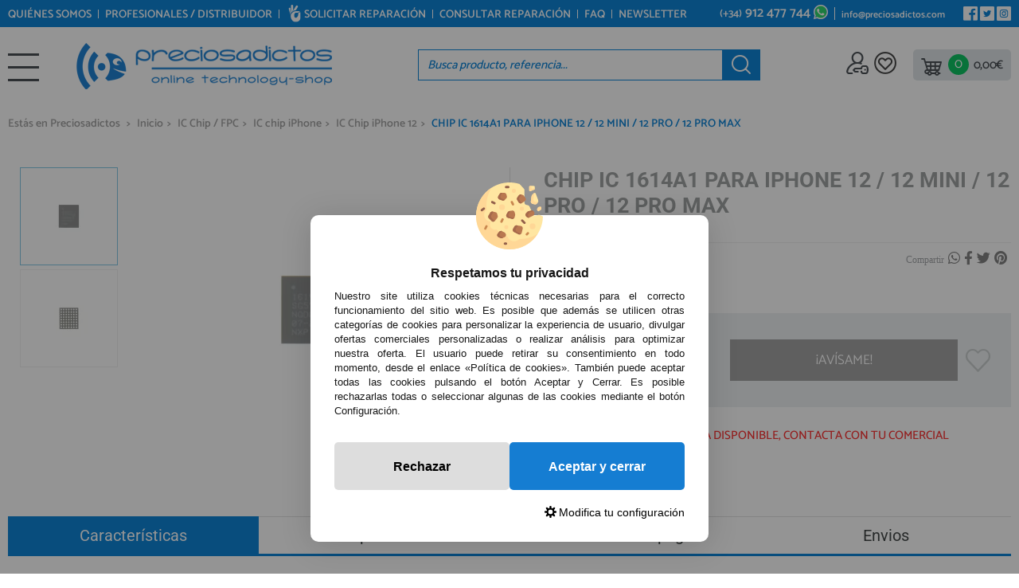

--- FILE ---
content_type: text/html; charset=UTF-8
request_url: https://www.preciosadictos.com/chip-ic-1614a1-para-iphone-12-12-mini-12-pro-12-pro-max-p-27189.html
body_size: 26697
content:
<!DOCTYPE html><html dir="ltr" lang="es"><head><script type="text/javascript">let cookieAdviseBlockerSources = '[{"Tag":"https:\/\/www.gstatic.com\/recaptcha\/releases\/I0bG74fWAenNf3Z5ncHSz-bd\/recaptcha__es.js","category_id":[1],"tool_id":[5],"enabled":true},{"Tag":"https:\/\/www.google.com\/recaptcha\/api.js","category_id":[1],"tool_id":[5],"enabled":true},{"Tag":"https:\/\/cdn.scalapay.com\/js\/scalapay-widget\/scalapay-widget.js","category_id":[1],"tool_id":[11],"enabled":true},{"Tag":"https:\/\/cdn.scalapay.com\/js\/scalapay-widget\/webcomponents-bundle.js","category_id":[1],"tool_id":[11],"enabled":true},{"Tag":"https:\/\/www.preciosadictos.com\/theme\/web\/js\/packs.js","category_id":[1],"tool_id":[7],"enabled":true},{"Tag":"https:\/\/www.preciosadictos.com\/javascript.js","category_id":[1],"tool_id":[7],"enabled":true},{"Tag":"https:\/\/www.preciosadictos.com\/theme\/web\/js\/lightgallery.js","category_id":[1],"tool_id":[7],"enabled":true},{"Tag":"https:\/\/www.googletagmanager.com\/gtm.js","category_id":[2],"tool_id":[6],"enabled":false},{"Tag":"https:\/\/cdn.doofinder.com\/livelayer\/1\/js\/loader.min.js","category_id":[10],"tool_id":[9],"enabled":false},{"Tag":"https:\/\/cdn.doofinder.com\/livelayer\/1.5.1\/js\/dflayer.min.js","category_id":[10],"tool_id":[9],"enabled":false},{"Tag":"https:\/\/connect.facebook.net\/signals\/config\/1812630015756777","category_id":[3],"tool_id":[8],"enabled":false},{"Tag":"https:\/\/connect.facebook.net\/en_US\/fbevents.js","category_id":[3],"tool_id":[8],"enabled":false},{"Tag":"https:\/\/www.salesmanago.com\/static\/chunk\/popup.b44864e0e213e2bfb02c.js","category_id":[3],"tool_id":[16],"enabled":false},{"Tag":"https:\/\/www.salesmanago.com\/static\/sm.js","category_id":[3],"tool_id":[16],"enabled":false},{"Tag":"https:\/\/www.salesmanago.com\/dynamic\/515d40d6e0ee48f6\/custom.js","category_id":[3],"tool_id":[16],"enabled":false},{"Tag":"https:\/\/www.salesmanago.com\/static\/chunk\/popup.cb111c0d1fa87966008e.js","category_id":[3],"tool_id":[16],"enabled":false},{"Tag":"https:\/\/www.salesmanago.pl\/static\/sm.js","category_id":[3],"tool_id":[16],"enabled":false},{"Tag":"https:\/\/www.salesmanago.pl\/dynamic\/515d40d6e0ee48f6\/custom.js","category_id":[3],"tool_id":[16],"enabled":false},{"Tag":"https:\/\/www.salesmanago.pl\/dynamic\/515d40d6e0ee48f6\/popups.js","category_id":[3],"tool_id":[16],"enabled":false}]'</script><script src="https://www.preciosadictos.com/includes/vendor/oscdenox/addon-cookie-advise-blocker/apps/frontoffice/frontend/public/js/cookie-block.js?v=0.0.16" type="text/javascript"></script><style>:root {    --cookie-consent-button-default: #157dd2;    --cookie-consent-button-text-default: #ffffff;    --cookie-consent-button-reject: #dddddd;    --cookie-consent-button-text-reject: #000000;    --cookie-consent-button-configuration-hover: #157dd2;    --cookie-consent-button-configuration: #000000;}@keyframes cookie-consent-shake {    0% {        transform: translate(1px, 1px) rotate(0deg);    }    10% {        transform: translate(-1px, -2px) rotate(-1deg);    }    20% {        transform: translate(-3px, 0px) rotate(1deg);    }    30% {        transform: translate(3px, 2px) rotate(0deg);    }    40% {        transform: translate(1px, -1px) rotate(1deg);    }    50% {        transform: translate(-1px, 2px) rotate(-1deg);    }    60% {        transform: translate(-3px, 1px) rotate(0deg);    }    70% {        transform: translate(3px, 1px) rotate(-1deg);    }    80% {        transform: translate(-1px, -1px) rotate(1deg);    }    90% {        transform: translate(1px, 2px) rotate(0deg);    }    100% {        transform: translate(1px, -2px) rotate(-1deg);    }}#cookie-consent {    font-family: "Myriad Pro", Myriad, Lucida Grande, Arial, Helvetica, sans-serif;    -ms-text-size-adjust: 100%;    -webkit-text-size-adjust: 100%;    -webkit-tap-highlight-color: transparent;    position: fixed;    z-index: 1000;    width: 100%;    height: 100%;    top: 0px;    left: 0px;    opacity: 0;    -webkit-transition: opacity 0.6s ease-in-out;    -moz-transition: opacity 0.6s ease-in-out;    -o-transition: opacity 0.6s ease-in-out;    transition: opacity 0.6s ease-in-out;    overflow: hidden;    height: 0px;}#cookie-consent.cookie-consent--active {    opacity: 1;    height: 100%;}#cookie-consent.cookie-consent--active-popup .cookie-consent__popup {    bottom: 40px;}#cookie-consent.cookie-consent--active-window .cookie-consent__window {    right: 20px;    overflow-y: auto;}#cookie-consent .cookie-consent__popup {    transition: bottom 0.45s ease-out;    right: 0px;    background: #FFF;    width: 320px;    padding: 0px;    position: fixed;    z-index: 2;    display: flex;    flex-direction: column;    bottom: -500px;    left: 0px;    margin: 0px auto;    align-items: center;    box-shadow: 0 4px 38px 0 rgb(0 0 0 / 15%);    padding: 30px;    border-radius: 10px;    width: 100%;    max-width: 500px;}#cookie-consent .cookie-consent__popup-image {    width: 84px;    margin-top: -71px;    margin-bottom: 20px;}#cookie-consent .cookie-consent__popup-title {    color: #171717;    font-size: 16px;    line-height: 20px;    text-align: center;    margin-bottom: 10px;    font-weight: bold;}#cookie-consent .cookie-consent__popup-description {    color: #171717;    font-size: 13px;    line-height: 18px;    text-align: justify;    margin-bottom: 30px;    font-weight: 100;}#cookie-consent .cookie-consent__popup-buttons {    display: flex;    justify-content: space-between;    align-items: center;    gap: 20px;    width: 100%;}#cookie-consent .cookie-consent__popup-buttons.cookie-consent__popup-buttons-only .cookie-consent__popup-button {    max-width: 100%;}#cookie-consent .cookie-consent__popup-buttons.cookie-consent__popup-buttons-only .cookie-consent__popup-button--reject {    display: none;}#cookie-consent .cookie-consent__popup-button:hover, #cookie-consent .cookie-consent__window-button:hover {    -webkit-transform: scale(1.05);    transform: scale(1.05);}#cookie-consent .cookie-consent__popup-button {    color: var(--cookie-consent-button-text-default);    background: var(--cookie-consent-button-default);    border-radius: 5px;    width: 100%;    text-align: center;    font-size: 16px;    line-height: 1.7;    font-weight: bold;    cursor: pointer;    transition: all .15s ease;    height: 60px;    align-items: center;    display: flex;    justify-content: center;    padding: 10px;}#cookie-consent .cookie-consent__popup-button--reject {    background: var(--cookie-consent-button-reject);    color: var(--cookie-consent-button-text-reject);}#cookie-consent .cookie-consent__close {    background: rgba(18, 18, 18, 0.5);    opacity: 0.9;    height: 100%;    width: 100%;    position: absolute;    z-index: 1;    bottom: 0px;    left: 0px;}#cookie-consent .cookie-consent__close--shake {    animation: cookie-consent-shake 0.5s;    animation-iteration-count: infinite;}#cookie-consent .cookie-consent__popup-cofiguration {    display: flex;    align-items: center;    margin-top: 20px;    font-size: 14px;    line-height: 14px;    color: var(--cookie-consent-button-configuration);    cursor: pointer;    margin-left: auto;}#cookie-consent .cookie-consent__popup-cofiguration-image {    width: 15px;    margin-right: 3px;    -webkit-mask-image: url(includes/vendor/oscdenox/addon-cookie-advise-blocker/apps/frontoffice/frontend/public/images/cog.svg);    mask-image: url(includes/vendor/oscdenox/addon-cookie-advise-blocker/apps/frontoffice/frontend/public/images/cog.svg);    display: inline-block;    height: 15px;    background-size: cover;    background-color: var(--cookie-consent-button-configuration);    -webkit-mask-size: cover;    mask-size: cover;}#cookie-consent .cookie-consent__popup-cofiguration:hover .cookie-consent__popup-cofiguration-image {    background-color: var(--cookie-consent-button-configuration-hover);}#cookie-consent .cookie-consent__popup-cofiguration:hover {    color: var(--cookie-consent-button-configuration-hover);}#cookie-consent .cookie-consent__window {    transition: right 0.45s ease-out;    right: 0px;    top: 100%;    display: block;    z-index: 100;    background: #fff;    width: 500px;    padding: 0px;    position: fixed;    right: -520px;    top: 20px;    z-index: 100;    height: calc(100% - 40px);    display: flex;    flex-direction: column;    border-radius: 10px;    overflow: hidden;}#cookie-consent .cookie-consent__window-title {    display: flex;    align-items: center;    background: #efefef;    padding: 10px 20px;    margin-bottom: 20px;}#cookie-consent .cookie-consent__window-title-image {    width: 25px;}#cookie-consent .cookie-consent__window-title-text {    width: 100%;    text-align: center;    text-transform: uppercase;    font-size: 13px;    line-height: 13px;    color: #000;}#cookie-consent .cookie-consent__window-description {    color: #262626;    font-size: 13px;    line-height: 17px;    padding: 10px 20px 30px;    text-align: justify;    font-weight: 100;}#cookie-consent .cookie-consent__window-title-close {    cursor: pointer;    color: #000;    font-size: 12px;    line-height: 12px;}#cookie-consent .cookie-consent__window-tab.cookie-consent__window-tab-partial-active > .cookie-consent__window-checkbox {    background: #A3BE8C;}#cookie-consent .cookie-consent__window-tab > .cookie-consent__window--hide:first-child {    width: 30px;    height: 20px;    margin-left: -30px;    position: relative;    left: 49px;    opacity: 0;    z-index: 3;    cursor: pointer;}#cookie-consent .cookie-consent__window-checkbox-fake {    display: none}#cookie-consent .cookie-consent__window-checkbox {    position: relative;    width: 30px;    height: 18px;    border-radius: 15px;    box-shadow: inset 0 0 5px rgba(0, 0, 0, 0.4);    background: #434257;    transition: all 0.3s;    margin-left: 20px;}#cookie-consent .cookie-consent__window-checkbox::before {    content: "";    position: absolute;    left: -1px;    top: -1px;    width: 20px;    height: 20px;    background-color: #e8e9ed;    border-radius: 50%;    z-index: 1;    transition: transform 0.3s;    background-image: url("includes/vendor/oscdenox/addon-cookie-advise-blocker/apps/frontoffice/frontend/public/images/uncheck.svg");    background-size: 8px 8px;    background-repeat: no-repeat;    background-position: 6px 6px;}#cookie-consent .cookie-consent__window-tab input:checked ~ .cookie-consent__window-checkbox {    background: #A3BE8C;}#cookie-consent .cookie-consent__window-tab input:checked ~ .cookie-consent__window-checkbox::before {    transform: translateX(11px);    background-image: url(includes/vendor/oscdenox/addon-cookie-advise-blocker/apps/frontoffice/frontend/public/images/checked.svg);    background-size: 10px 10px;    background-repeat: no-repeat;    background-position: 5px 5px;}#cookie-consent .cookie-consent__window-tab {    display: flex;    flex-wrap: wrap;    align-items: center;    border-top: 1px solid #ddd;}#cookie-consent .cookie-consent__window-tab.cookie-consent__window-tab--readonly input {    display: none;}#cookie-consent .cookie-consent__window-tab.cookie-consent__window-tab--readonly .cookie-consent__window-tab-list-label {    cursor: default;}#cookie-consent .cookie-consent__window-tab:last-child {    border-bottom: 1px solid #ddd;}#cookie-consent .cookie-consent__window-tab-label:after {    width: 0;    height: 0;    border-style: solid;    border-width: 5px 5px 0 5px;    border-color: #000000 transparent transparent transparent;    content: "";    display: block;    position: absolute;    right: 20px;    top: 50%;    margin-top: -2.5px;    transform: rotate(-90deg);}#cookie-consent .cookie-consent__window-tab-label {    display: flex;    margin: 0px;    width: calc(100% - 50px);    top: 0px;    bottom: 0px;    left: 0px;    right: 0px;    min-width: calc(100% - 50px);    max-width: calc(100% - 50px);    font-size: 15px;    line-height: 16px;    padding: 20px 40px 20px 15px;    color: #000;    position: relative;}#cookie-consent .cookie-consent__window-tab-content {    max-height: 0;    transition: all 0.35s;    overflow: hidden;}#cookie-consent input.cookie-consent__window-checkbox-fake:checked ~ .cookie-consent__window-tab-content {    max-height: 100vh;}#cookie-consent input.cookie-consent__window-checkbox-fake:checked ~ .cookie-consent__window-tab-label:after {    transform: rotate(0deg);}#cookie-consent .cookie-consent__window-tab-list {    position: relative;    padding: 8px 20px 8px 0px;}#cookie-consent .cookie-consent__window-tab-list:last-child {    margin-bottom: 10px;}#cookie-consent .cookie-consent__window-tab-list .cookie-consent__window-checkbox {    position: absolute;    top: 9px;    left: 0px;}#cookie-consent .cookie-consent__window-tab-list-label {    padding: 0px 0px 0px 65px;    margin: 0px;    font-size: 15px;    line-height: 16px;    color: #000;    cursor: pointer;    display: flex;    margin-bottom: 6px;    align-items: center;}#cookie-consent .cookie-consent__window-tab-list-image {    width: 16px;    height: 16px;    margin-right: 5px;}#cookie-consent .cookie-consent__window-help-icon {    padding: 2px;    background: rgb(235 235 235);    color: rgb(140, 140, 140);    border-radius: 100px;    min-height: 18px;    min-width: 18px;    line-height: 14px;    text-align: center;    font-size: 10px;    font-weight: bold;    margin-right: 4px;}#cookie-consent .cookie-consent__window-help-content {    font-size: 11px;    line-height: 12px;    padding-left: 65px;    display: flex;    align-items: center;    margin-top: 2px;    font-weight: 100;}#cookie-consent .cookie-consent__window-tab-description {    background: #efefef;    color: #262626;    font-size: 13px;    line-height: 17px;    padding: 10px 20px;    margin-bottom: 10px;    font-weight: 100;}#cookie-consent .cookie-consent__window-tab-list .cookie-consent__window--hide {    cursor: pointer;    display: block;    position: absolute;    top: 8px;    left: 20px;    width: 30px;    height: 20px;    z-index: 3;    opacity: 0;}#cookie-consent .cookie-consent__window-button {    color: var(--cookie-consent-button-text-default);    background: var(--cookie-consent-button-default);    border-radius: 5px;    width: 100%;    text-align: center;    max-width: 200px;    font-size: 16px;    line-height: 47px;    font-weight: bold;    cursor: pointer;    transition: all .15s ease;    margin: 20px auto;    line-height: 1.7;}@media (max-width: 759.98px) {    #cookie-consent .cookie-consent__popup-buttons {        flex-direction: column;    }    #cookie-consent .cookie-consent__popup-button {        max-width: 100%;        margin-bottom: 15px;    }    #cookie-consent .cookie-consent__popup-button:last-child {        margin-bottom: 0px    }    #cookie-consent .cookie-consent__popup {        max-width: 300px;    }    #cookie-consent.cookie-consent--active-window .cookie-consent__window {        right: 0px;    }    #cookie-consent .cookie-consent__window {        top: 0px;        height: 100%;        border-radius: 0px;        width: 100%;        right: -100%;    }}</style><meta http-equiv="Content-Type" content="text/html; charset=UTF-8" />
<meta http-equiv="X-UA-Compatible" content="IE=edge,chrome=1" /><meta name="viewport" content="width=device-width, initial-scale=1.0, maximum-scale=5.0" /><base href="https://www.preciosadictos.com/" />
<title>CHIP IC 1614A1 PARA IPHONE 12 / 12 MINI / 12 PRO / 12 PRO MAX &gt; IC Chip / FPC &gt; IC chip iPhone &gt; IC Chip iPhone 12</title>
<meta name="description" content="CHIP IC 1614A1 CHARGING IC IPHONE 12 (12 MINI/12 PRO/12 PRO MAX)"/>
<link rel="canonical" href="https://www.preciosadictos.com/chip-ic-1614a1-para-iphone-12-12-mini-12-pro-12-pro-max-p-27189.html" />
<link rel="preconnect" href="https://www.google-analytics.com" crossorigin="anonymous">
<link rel="preconnect" href="https://ajax.googleapis.com" crossorigin>
<link rel="preconnect" href="https://www.salesmanago.com" crossorigin>
<link rel="preconnect" href="https://www.salesmanago.pl" crossorigin>
<link rel="preload" href="/theme/web/css/fonts/catamaran-v28-latin-regular.woff2" as="font" type="font/woff2" crossorigin>
<link rel="preload" href="/theme/web/css/fonts/roboto-v49-latin-700.woff2" as="font" type="font/woff2" crossorigin>
<link rel="preload" href="/theme/web/css/fonts/Glyphter.woff2" as="font" type="font/woff2" crossorigin="anonymous">
<link rel="preload" as="style" href="stylesheet.css?v=0.3.17">
<link href="favicon.ico" type="image/x-icon" rel="icon" />
<link href="favicon.ico" type="image/x-icon" rel="shortcut icon" />
<link href="favicon.ico" type="image/x-icon" rel="apple-touch-icon" />
<link rel="stylesheet" href="//ajax.googleapis.com/ajax/libs/jqueryui/1.12.1/themes/smoothness/jquery-ui.min.css" /><link rel="stylesheet" type="text/css" href="https://www.preciosadictos.com/stylesheet.css?v=0.3.17"/><script>!function(f,b,e,v,n,t,s) {if(f.fbq)return;n=f.fbq=function(){n.callMethod? n.callMethod.apply(n,arguments):n.queue.push(arguments)}; if(!f._fbq)f._fbq=n;n.push=n;n.loaded=!0;n.version='2.0'; n.queue=[];t=b.createElement(e);t.async=!0; t.src=v;s=b.getElementsByTagName(e)[0]; s.parentNode.insertBefore(t,s)}(window, document,'script', 'https://connect.facebook.net/en_US/fbevents.js'); fbq('init', '668242469285982'); fbq('track', 'PageView'); fbq('track', 'ViewContent', { content_type: 'product', content_ids: '27189', content_name: 'CHIP IC 1614A1 PARA IPHONE 12 / 12 MINI / 12 PRO / 12 PRO MAX', content_category: 'IC Chip / FPC > IC chip iPhone > IC Chip iPhone 12', value: 3.50, currency: 'EUR' }); </script> <noscript><img height='1' width='1' style='display:none' src='https://www.facebook.com/tr?id=668242469285982&ev=PageView&noscript=1'/></noscript><script src="https://www.googletagmanager.com/gtag/js?id=G-3KL257S81R"></script><script>
            window.dataLayer = window.dataLayer || [];

            function gtag() {
                dataLayer.push(arguments);
            }

            gtag('consent', 'default', {
                'ad_storage': 'denied',
                'ad_user_data': 'denied',
                'ad_personalization': 'denied',
                'analytics_storage': 'denied',
                'wait_for_update':  500
            });

            if (localStorage.getItem('analyticsConsentMode') === 'true') {
                gtag('consent', 'update', {
                    'analytics_storage': 'granted',
                    'wait_for_update':  500
                });
            }

            if (localStorage.getItem('googleAdsConsentMode') === 'true') {
                gtag('consent', 'update', {
                    'ad_storage': 'granted',
                    'ad_user_data': 'granted',
                    'ad_personalization': 'granted',
                    'wait_for_update':  500
                });
            }

            gtag('set', 'url_passthrough', false);
            gtag('set', 'ads_data_redaction', true);
            gtag('js', new Date());

			// Verificar si estamos desde App Mobile
			var isApp = 'false';
			
			// Pasar el valor de is_app a GA4 correctamente
			gtag('config', 'G-3KL257S81R', {
			    
				'custom_map': { 'dimension1': 'is_app' },
				'is_app': isApp
			});
			
            
        </script><meta name="google-site-verification" content="ZYsG6NkSttmwPxQkkmV5D7emlCOhQGHObeT6cnQRKUw" />
<script>(function(w,d,s,l,i){w[l]=w[l]||[];w[l].push({'gtm.start':
            new Date().getTime(),event:'gtm.js'});var f=d.getElementsByTagName(s)[0],
            j=d.createElement(s),dl=l!='dataLayer'?'&l='+l:'';j.async=true;j.src=
            'https://www.googletagmanager.com/gtm.js?id='+i+dl;f.parentNode.insertBefore(j,f);
            })(window,document,'script','dataLayer','GTM-MQMTP9XW');</script></head><body id="espanol" class="home"><nav id="menu-panel" data-see="volver a todas las secciones">
	<ul class="d-flex flex-column h-100">
		<li class="mm-arrow"><a class="link1" href="https://www.preciosadictos.com/repuestos-moviles-c-32538.html" data-href="https://www.preciosadictos.com/repuestos-moviles-c-32538.html" data-category="Repuestos Móviles" title="Repuestos Móviles">Repuestos Móviles </a><ul data-back="" class="main-menu__list"><li class="mm-arrow"><a class="link1" href="https://www.preciosadictos.com/repuestos-iphone-c-32538_32814.html" data-href="https://www.preciosadictos.com/repuestos-iphone-c-32538_32814.html" data-category="Repuestos iPhone" title="Repuestos iPhone">Repuestos iPhone </a><ul data-back="Repuestos Móviles" class="main-menu__list"><li class="mm-arrow"><a class="link1" href="https://www.preciosadictos.com/repuestos-iphone-boxfone-c-32538_32814_42396.html" data-href="https://www.preciosadictos.com/repuestos-iphone-boxfone-c-32538_32814_42396.html" data-category="Repuestos iPhone Boxfone" title="Repuestos iPhone Boxfone">Repuestos iPhone Boxfone </a><ul data-back="Repuestos iPhone" class="main-menu__list"><li class="mm-arrow"><a class="link1" href="https://www.preciosadictos.com/pack-pantallas-iphone-c-32538_32814_42396_43895.html" data-category="Pack Pantallas iPhone" title="Pack Pantallas iPhone" alt="Pack Pantallas iPhone">Pack Pantallas iPhone</a></li><li class="mm-arrow"><a class="link1" href="https://www.preciosadictos.com/accesorios-boxfone-c-32538_32814_42396_42702.html" data-category="Accesorios Boxfone" title="Accesorios Boxfone" alt="Accesorios Boxfone">Accesorios Boxfone</a></li><li class="mm-arrow"><a class="link1" href="https://www.preciosadictos.com/baterias-iphone-bf8-c-32538_32814_42396_42703.html" data-category="Baterías iPhone BF8" title="Baterías iPhone BF8" alt="Baterías iPhone BF8">Baterías iPhone BF8</a></li><li class="mm-arrow"><a class="link1" href="https://www.preciosadictos.com/pantallas-iphone-bf8-c-32538_32814_42396_42701.html" data-category="Pantallas iPhone BF8" title="Pantallas iPhone BF8" alt="Pantallas iPhone BF8">Pantallas iPhone BF8</a></li></ul></li><li class="mm-arrow"><a class="link1" href="https://www.preciosadictos.com/repuestos-iphone-air-c-32538_32814_43834.html" data-category="Repuestos iPhone Air" title="Repuestos iPhone Air" alt="Repuestos iPhone Air">Repuestos iPhone Air</a></li><li class="mm-arrow"><a class="link1" href="https://www.preciosadictos.com/repuestos-iphone-17-c-32538_32814_43835.html" data-category="Repuestos iPhone 17" title="Repuestos iPhone 17" alt="Repuestos iPhone 17">Repuestos iPhone 17</a></li><li class="mm-arrow"><a class="link1" href="https://www.preciosadictos.com/repuestos-iphone-17-pro-c-32538_32814_43747.html" data-category="Repuestos iPhone 17 Pro" title="Repuestos iPhone 17 Pro" alt="Repuestos iPhone 17 Pro">Repuestos iPhone 17 Pro</a></li><li class="mm-arrow"><a class="link1" href="https://www.preciosadictos.com/repuestos-iphone-17-pro-max-c-32538_32814_43836.html" data-category="Repuestos iPhone 17 Pro max" title="Repuestos iPhone 17 Pro max" alt="Repuestos iPhone 17 Pro max">Repuestos iPhone 17 Pro max</a></li><li class="mm-arrow"><a class="link1" href="https://www.preciosadictos.com/repuestos-iphone-16-pro-max-c-32538_32814_42918.html" data-category="Repuestos iPhone 16 Pro Max" title="Repuestos iPhone 16 Pro Max" alt="Repuestos iPhone 16 Pro Max">Repuestos iPhone 16 Pro Max</a></li><li class="mm-arrow"><a class="link1" href="https://www.preciosadictos.com/repuestos-iphone-16-pro-c-32538_32814_42917.html" data-category="Repuestos iPhone 16 Pro" title="Repuestos iPhone 16 Pro" alt="Repuestos iPhone 16 Pro">Repuestos iPhone 16 Pro</a></li><li class="mm-arrow"><a class="link1" href="https://www.preciosadictos.com/repuestos-iphone-16-plus-c-32538_32814_42916.html" data-category="Repuestos iPhone 16 Plus" title="Repuestos iPhone 16 Plus" alt="Repuestos iPhone 16 Plus">Repuestos iPhone 16 Plus</a></li><li class="mm-arrow"><a class="link1" href="https://www.preciosadictos.com/repuestos-iphone-16-c-32538_32814_42915.html" data-category="Repuestos iPhone 16" title="Repuestos iPhone 16" alt="Repuestos iPhone 16">Repuestos iPhone 16</a></li><li class="mm-arrow"><a class="link1" href="https://www.preciosadictos.com/repuestos-iphone-16e-c-32538_32814_43504.html" data-category="Repuestos iPhone 16e" title="Repuestos iPhone 16e" alt="Repuestos iPhone 16e">Repuestos iPhone 16e</a></li><li class="mm-arrow"><a class="link1" href="https://www.preciosadictos.com/repuestos-iphone-15-pro-max-c-32538_32814_42462.html" data-category="Repuestos iPhone 15 Pro Max" title="Repuestos iPhone 15 Pro Max" alt="Repuestos iPhone 15 Pro Max">Repuestos iPhone 15 Pro Max</a></li><li class="mm-arrow"><a class="link1" href="https://www.preciosadictos.com/repuestos-iphone-15-pro-c-32538_32814_42463.html" data-category="Repuestos iPhone 15 Pro" title="Repuestos iPhone 15 Pro" alt="Repuestos iPhone 15 Pro">Repuestos iPhone 15 Pro</a></li><li class="mm-arrow"><a class="link1" href="https://www.preciosadictos.com/repuestos-iphone-15-plus-c-32538_32814_42464.html" data-category="Repuestos iPhone 15 Plus" title="Repuestos iPhone 15 Plus" alt="Repuestos iPhone 15 Plus">Repuestos iPhone 15 Plus</a></li><li class="mm-arrow"><a class="link1" href="https://www.preciosadictos.com/repuestos-iphone-15-c-32538_32814_42465.html" data-category="Repuestos iPhone 15" title="Repuestos iPhone 15" alt="Repuestos iPhone 15">Repuestos iPhone 15</a></li><li class="mm-arrow"><a class="link1" href="https://www.preciosadictos.com/repuestos-iphone-14-pro-max-c-32538_32814_41744.html" data-category="Repuestos iPhone 14 Pro Max" title="Repuestos iPhone 14 Pro Max" alt="Repuestos iPhone 14 Pro Max">Repuestos iPhone 14 Pro Max</a></li><li class="mm-arrow"><a class="link1" href="https://www.preciosadictos.com/repuestos-iphone-14-pro-c-32538_32814_41743.html" data-category="Repuestos iPhone 14 Pro" title="Repuestos iPhone 14 Pro" alt="Repuestos iPhone 14 Pro">Repuestos iPhone 14 Pro</a></li><li class="mm-arrow"><a class="link1" href="https://www.preciosadictos.com/repuestos-iphone-14-plus-c-32538_32814_41670.html" data-category="Repuestos iPhone 14 Plus" title="Repuestos iPhone 14 Plus" alt="Repuestos iPhone 14 Plus">Repuestos iPhone 14 Plus</a></li><li class="mm-arrow"><a class="link1" href="https://www.preciosadictos.com/repuestos-iphone-14-c-32538_32814_41669.html" data-category="Repuestos iPhone 14" title="Repuestos iPhone 14" alt="Repuestos iPhone 14">Repuestos iPhone 14</a></li><li class="mm-arrow"><a class="link1" href="https://www.preciosadictos.com/repuestos-iphone-13-pro-max-c-32538_32814_40454.html" data-category="Repuestos iPhone 13 Pro Max" title="Repuestos iPhone 13 Pro Max" alt="Repuestos iPhone 13 Pro Max">Repuestos iPhone 13 Pro Max</a></li><li class="mm-arrow"><a class="link1" href="https://www.preciosadictos.com/repuestos-iphone-13-pro-c-32538_32814_40453.html" data-category="Repuestos iPhone 13 Pro" title="Repuestos iPhone 13 Pro" alt="Repuestos iPhone 13 Pro">Repuestos iPhone 13 Pro</a></li><li class="mm-arrow"><a class="link1" href="https://www.preciosadictos.com/repuestos-iphone-13-mini-c-32538_32814_40413.html" data-category="Repuestos iPhone 13 Mini" title="Repuestos iPhone 13 Mini" alt="Repuestos iPhone 13 Mini">Repuestos iPhone 13 Mini</a></li><li class="mm-arrow"><a class="link1" href="https://www.preciosadictos.com/repuestos-iphone-13-c-32538_32814_40412.html" data-category="Repuestos iPhone 13" title="Repuestos iPhone 13" alt="Repuestos iPhone 13">Repuestos iPhone 13</a></li><li class="mm-arrow"><a class="link1" href="https://www.preciosadictos.com/repuestos-iphone-12-pro-max-c-32538_32814_32839.html" data-category="Repuestos iPhone 12 Pro Max" title="Repuestos iPhone 12 Pro Max" alt="Repuestos iPhone 12 Pro Max">Repuestos iPhone 12 Pro Max</a></li><li class="mm-arrow"><a class="link1" href="https://www.preciosadictos.com/repuestos-iphone-12-pro-c-32538_32814_32835.html" data-category="Repuestos iPhone 12 Pro" title="Repuestos iPhone 12 Pro" alt="Repuestos iPhone 12 Pro">Repuestos iPhone 12 Pro</a></li><li class="mm-arrow"><a class="link1" href="https://www.preciosadictos.com/repuestos-iphone-12-mini-c-32538_32814_32831.html" data-category="Repuestos iPhone 12 Mini" title="Repuestos iPhone 12 Mini" alt="Repuestos iPhone 12 Mini">Repuestos iPhone 12 Mini</a></li><li class="mm-arrow"><a class="link1" href="https://www.preciosadictos.com/repuestos-iphone-12-c-32538_32814_32827.html" data-category="Repuestos iPhone 12" title="Repuestos iPhone 12" alt="Repuestos iPhone 12">Repuestos iPhone 12</a></li><li class="mm-arrow"><a class="link1" href="https://www.preciosadictos.com/repuestos-iphone-11-pro-max-c-32538_32814_32823.html" data-category="Repuestos iPhone 11 Pro Max" title="Repuestos iPhone 11 Pro Max" alt="Repuestos iPhone 11 Pro Max">Repuestos iPhone 11 Pro Max</a></li><li class="mm-arrow"><a class="link1" href="https://www.preciosadictos.com/repuestos-iphone-11-pro-c-32538_32814_32819.html" data-category="Repuestos iPhone 11 Pro" title="Repuestos iPhone 11 Pro" alt="Repuestos iPhone 11 Pro">Repuestos iPhone 11 Pro</a></li><li class="mm-arrow"><a class="link1" href="https://www.preciosadictos.com/repuestos-iphone-11-c-32538_32814_32815.html" data-category="Repuestos iPhone 11" title="Repuestos iPhone 11" alt="Repuestos iPhone 11">Repuestos iPhone 11</a></li><li class="mm-arrow"><a class="link1" href="https://www.preciosadictos.com/repuestos-iphone-xr-c-32538_32814_32946.html" data-category="Repuestos iPhone XR" title="Repuestos iPhone XR" alt="Repuestos iPhone XR">Repuestos iPhone XR</a></li><li class="mm-arrow"><a class="link1" href="https://www.preciosadictos.com/repuestos-iphone-xs-max-c-32538_32814_32956.html" data-category="Repuestos iPhone XS Max" title="Repuestos iPhone XS Max" alt="Repuestos iPhone XS Max">Repuestos iPhone XS Max</a></li><li class="mm-arrow"><a class="link1" href="https://www.preciosadictos.com/repuestos-iphone-xs-c-32538_32814_32951.html" data-category="Repuestos iPhone XS" title="Repuestos iPhone XS" alt="Repuestos iPhone XS">Repuestos iPhone XS</a></li><li class="mm-arrow"><a class="link1" href="https://www.preciosadictos.com/repuestos-iphone-x-c-32538_32814_32941.html" data-category="Repuestos iPhone X" title="Repuestos iPhone X" alt="Repuestos iPhone X">Repuestos iPhone X</a></li><li class="mm-arrow"><a class="link1" href="https://www.preciosadictos.com/repuestos-iphone-8-plus-c-32538_32814_32927.html" data-category="Repuestos iPhone 8 Plus" title="Repuestos iPhone 8 Plus" alt="Repuestos iPhone 8 Plus">Repuestos iPhone 8 Plus</a></li><li class="mm-arrow"><a class="link1" href="https://www.preciosadictos.com/repuestos-iphone-8-c-32538_32814_32923.html" data-category="Repuestos iPhone 8" title="Repuestos iPhone 8" alt="Repuestos iPhone 8">Repuestos iPhone 8</a></li><li class="mm-arrow"><a class="link1" href="https://www.preciosadictos.com/repuestos-iphone-7-plus-c-32538_32814_32916.html" data-category="Repuestos iPhone 7 Plus" title="Repuestos iPhone 7 Plus" alt="Repuestos iPhone 7 Plus">Repuestos iPhone 7 Plus</a></li><li class="mm-arrow"><a class="link1" href="https://www.preciosadictos.com/repuestos-iphone-7-c-32538_32814_32909.html" data-category="Repuestos iPhone 7" title="Repuestos iPhone 7" alt="Repuestos iPhone 7">Repuestos iPhone 7</a></li><li class="mm-arrow"><a class="link1" href="https://www.preciosadictos.com/repuestos-iphone-se-2022-c-32538_32814_40963.html" data-category="Repuestos iPhone SE 2022" title="Repuestos iPhone SE 2022" alt="Repuestos iPhone SE 2022">Repuestos iPhone SE 2022</a></li><li class="mm-arrow"><a class="link1" href="https://www.preciosadictos.com/repuestos-iphone-se-2020-c-32538_32814_32937.html" data-category="Repuestos iPhone SE 2020" title="Repuestos iPhone SE 2020" alt="Repuestos iPhone SE 2020">Repuestos iPhone SE 2020</a></li><li class="mm-arrow"><a class="link1" href="https://www.preciosadictos.com/repuestos-iphone-se-c-32538_32814_32932.html" data-category="Repuestos iPhone SE" title="Repuestos iPhone SE" alt="Repuestos iPhone SE">Repuestos iPhone SE</a></li><li class="mm-arrow"><a class="link1" href="https://www.preciosadictos.com/repuestos-iphone-6s-plus-c-32538_32814_32902.html" data-category="Repuestos iPhone 6S Plus" title="Repuestos iPhone 6S Plus" alt="Repuestos iPhone 6S Plus">Repuestos iPhone 6S Plus</a></li><li class="mm-arrow"><a class="link1" href="https://www.preciosadictos.com/repuestos-iphone-6s-c-32538_32814_32894.html" data-category="Repuestos iPhone 6S" title="Repuestos iPhone 6S" alt="Repuestos iPhone 6S">Repuestos iPhone 6S</a></li><li class="mm-arrow"><a class="link1" href="https://www.preciosadictos.com/repuestos-iphone-6-plus-c-32538_32814_32887.html" data-category="Repuestos iPhone 6 Plus" title="Repuestos iPhone 6 Plus" alt="Repuestos iPhone 6 Plus">Repuestos iPhone 6 Plus</a></li><li class="mm-arrow"><a class="link1" href="https://www.preciosadictos.com/repuestos-iphone-6-c-32538_32814_32880.html" data-href="https://www.preciosadictos.com/repuestos-iphone-6-c-32538_32814_32880.html" data-category="Repuestos iPhone 6" title="Repuestos iPhone 6">Repuestos iPhone 6 </a><ul data-back="Repuestos iPhone" class="main-menu__list"><li class="mm-arrow"><a class="link1" href="https://www.preciosadictos.com/baterias-iphone-6-c-32538_32814_32880_43960.html" data-category="Baterías iPhone 6" title="Baterías iPhone 6" alt="Baterías iPhone 6">Baterías iPhone 6</a></li><li class="mm-arrow"><a class="link1" href="https://www.preciosadictos.com/pantallas-iphone-6-c-32538_32814_32880_43958.html" data-category="Pantallas iPhone 6" title="Pantallas iPhone 6" alt="Pantallas iPhone 6">Pantallas iPhone 6</a></li><li class="mm-arrow"><a class="link1" href="https://www.preciosadictos.com/repuestos-iphone-6-c-32538_32814_32880_43959.html" data-category="Repuestos iPhone 6" title="Repuestos iPhone 6" alt="Repuestos iPhone 6">Repuestos iPhone 6</a></li></ul></li><li class="mm-arrow"><a class="link1" href="https://www.preciosadictos.com/repuestos-iphone-5s-c-32538_32814_32873.html" data-category="Repuestos iPhone 5S" title="Repuestos iPhone 5S" alt="Repuestos iPhone 5S">Repuestos iPhone 5S</a></li><li class="mm-arrow"><a class="link1" href="https://www.preciosadictos.com/repuestos-iphone-5c-c-32538_32814_32867.html" data-category="Repuestos iPhone 5C" title="Repuestos iPhone 5C" alt="Repuestos iPhone 5C">Repuestos iPhone 5C</a></li><li class="mm-arrow"><a class="link1" href="https://www.preciosadictos.com/repuestos-iphone-5-c-32538_32814_32860.html" data-category="Repuestos iPhone 5" title="Repuestos iPhone 5" alt="Repuestos iPhone 5">Repuestos iPhone 5</a></li><li class="mm-arrow"><a class="link1" href="https://www.preciosadictos.com/repuestos-iphone-4s-c-32538_32814_32854.html" data-category="Repuestos iPhone 4S" title="Repuestos iPhone 4S" alt="Repuestos iPhone 4S">Repuestos iPhone 4S</a></li><li class="mm-arrow"><a class="link1" href="https://www.preciosadictos.com/repuestos-iphone-4-c-32538_32814_32848.html" data-category="Repuestos iPhone 4" title="Repuestos iPhone 4" alt="Repuestos iPhone 4">Repuestos iPhone 4</a></li><li class="mm-arrow"><a class="link1" href="https://www.preciosadictos.com/repuestos-iphone-3gs-c-32538_32814_32846.html" data-category="Repuestos iPhone 3GS" title="Repuestos iPhone 3GS" alt="Repuestos iPhone 3GS">Repuestos iPhone 3GS</a></li></ul></li><li class="mm-arrow"><a class="link1" href="https://www.preciosadictos.com/repuestos-samsung-c-32538_36494.html" data-category="Repuestos Samsung" title="Repuestos Samsung" alt="Repuestos Samsung">Repuestos Samsung</a></li><li class="mm-arrow"><a class="link1" href="https://www.preciosadictos.com/repuestos-huawei-c-32538_33835.html" data-category="Repuestos Huawei" title="Repuestos Huawei" alt="Repuestos Huawei">Repuestos Huawei</a></li><li class="mm-arrow"><a class="link1" href="https://www.preciosadictos.com/repuestos-xiaomi-c-32538_38183.html" data-category="Repuestos Xiaomi" title="Repuestos Xiaomi" alt="Repuestos Xiaomi">Repuestos Xiaomi</a></li><li class="mm-arrow see-more"><a href="https://www.preciosadictos.com/repuestos-moviles-c-32538.html" class="see-more">Ver más</a></li></ul></li><li class="mm-arrow"><a class="link1" href="https://www.preciosadictos.com/repuestos-tablet-c-31517.html" data-category="Repuestos Tablet" title="Repuestos Tablet" alt="Repuestos Tablet">Repuestos Tablet</a></li><li class="mm-arrow"><a class="link1" href="https://www.preciosadictos.com/repuestos-relojes-inteligentes-c-41316.html" data-href="https://www.preciosadictos.com/repuestos-relojes-inteligentes-c-41316.html" data-category="Repuestos Relojes Inteligentes" title="Repuestos Relojes Inteligentes">Repuestos Relojes Inteligentes </a><ul data-back="" class="main-menu__list"><li class="mm-arrow"><a class="link1" href="https://www.preciosadictos.com/repuestos-apple-watch-c-41316_37903.html" data-category="Repuestos Apple Watch" title="Repuestos Apple Watch" alt="Repuestos Apple Watch">Repuestos Apple Watch</a></li><li class="mm-arrow"><a class="link1" href="https://www.preciosadictos.com/repuestos-huawei-watch-c-41316_34729.html" data-category="Repuestos Huawei Watch" title="Repuestos Huawei Watch" alt="Repuestos Huawei Watch">Repuestos Huawei Watch</a></li><li class="mm-arrow"><a class="link1" href="https://www.preciosadictos.com/repuestos-oppo-watch-c-41316_40992.html" data-category="Repuestos Oppo Watch" title="Repuestos Oppo Watch" alt="Repuestos Oppo Watch">Repuestos Oppo Watch</a></li><li class="mm-arrow"><a class="link1" href="https://www.preciosadictos.com/repuestos-samsung-watch-c-41316_33456.html" data-category="Repuestos Samsung Watch" title="Repuestos Samsung Watch" alt="Repuestos Samsung Watch">Repuestos Samsung Watch</a></li><li class="mm-arrow"><a class="link1" href="https://www.preciosadictos.com/repuestos-garmin-c-41316_41347.html" data-category="Repuestos Garmin" title="Repuestos Garmin" alt="Repuestos Garmin">Repuestos Garmin</a></li><li class="mm-arrow"><a class="link1" href="https://www.preciosadictos.com/repuestos-oneplus-watch-c-41316_42142.html" data-category="Repuestos OnePlus Watch" title="Repuestos OnePlus Watch" alt="Repuestos OnePlus Watch">Repuestos OnePlus Watch</a></li><li class="mm-arrow"><a class="link1" href="https://www.preciosadictos.com/repuestos-xiaomi-c-41316_41370.html" data-category="Repuestos Xiaomi" title="Repuestos Xiaomi" alt="Repuestos Xiaomi">Repuestos Xiaomi</a></li><li class="mm-arrow"><a class="link1" href="https://www.preciosadictos.com/repuestos-zte-watch-c-41316_42667.html" data-category="Repuestos ZTE Watch" title="Repuestos ZTE Watch" alt="Repuestos ZTE Watch">Repuestos ZTE Watch</a></li></ul></li><li class="mm-arrow"><a class="link1" href="https://www.preciosadictos.com/repuestos-videoconsolas-c-30422.html" data-href="https://www.preciosadictos.com/repuestos-videoconsolas-c-30422.html" data-category="Repuestos Videoconsolas" title="Repuestos Videoconsolas">Repuestos Videoconsolas </a><ul data-back="" class="main-menu__list"><li class="mm-arrow"><a class="link1" href="https://www.preciosadictos.com/repuestos-asus-c-30422_43510.html" data-href="https://www.preciosadictos.com/repuestos-asus-c-30422_43510.html" data-category="Repuestos Asus" title="Repuestos Asus">Repuestos Asus </a><ul data-back="Repuestos Videoconsolas" class="main-menu__list"><li class="mm-arrow"><a class="link1" href="https://www.preciosadictos.com/repuestos-asus-rog-ally-c-30422_43510_43511.html" data-category="Repuestos Asus Rog Ally" title="Repuestos Asus Rog Ally" alt="Repuestos Asus Rog Ally">Repuestos Asus Rog Ally</a></li><li class="mm-arrow"><a class="link1" href="https://www.preciosadictos.com/repuestos-asus-rog-ally-x-c-30422_43510_43512.html" data-category="Repuestos Asus Rog Ally X" title="Repuestos Asus Rog Ally X" alt="Repuestos Asus Rog Ally X">Repuestos Asus Rog Ally X</a></li></ul></li><li class="mm-arrow"><a class="link1" href="https://www.preciosadictos.com/repuestos-gameboy-c-30422_43833.html" data-category="Repuestos GameBoy" title="Repuestos GameBoy" alt="Repuestos GameBoy">Repuestos GameBoy</a></li><li class="mm-arrow"><a class="link1" href="https://www.preciosadictos.com/repuestos-nintendo-c-30422_30423.html" data-href="https://www.preciosadictos.com/repuestos-nintendo-c-30422_30423.html" data-category="Repuestos Nintendo" title="Repuestos Nintendo">Repuestos Nintendo </a><ul data-back="Repuestos Videoconsolas" class="main-menu__list"><li class="mm-arrow"><a class="link1" href="https://www.preciosadictos.com/repuestos-nintendo-2ds-c-30422_30423_39113.html" data-category="Repuestos Nintendo 2DS" title="Repuestos Nintendo 2DS" alt="Repuestos Nintendo 2DS">Repuestos Nintendo 2DS</a></li><li class="mm-arrow"><a class="link1" href="https://www.preciosadictos.com/repuestos-nintendo-3ds-c-30422_30423_30428.html" data-category="Repuestos Nintendo 3DS" title="Repuestos Nintendo 3DS" alt="Repuestos Nintendo 3DS">Repuestos Nintendo 3DS</a></li><li class="mm-arrow"><a class="link1" href="https://www.preciosadictos.com/repuestos-nintendo-3ds-ll-c-30422_30423_30431.html" data-category="Repuestos Nintendo 3DS LL" title="Repuestos Nintendo 3DS LL" alt="Repuestos Nintendo 3DS LL">Repuestos Nintendo 3DS LL</a></li><li class="mm-arrow"><a class="link1" href="https://www.preciosadictos.com/repuestos-nintendo-3dsxl-c-30422_30423_30433.html" data-category="Repuestos Nintendo 3DSXL" title="Repuestos Nintendo 3DSXL" alt="Repuestos Nintendo 3DSXL">Repuestos Nintendo 3DSXL</a></li><li class="mm-arrow"><a class="link1" href="https://www.preciosadictos.com/repuestos-nintendo-ds-c-30422_30423_30439.html" data-category="Repuestos Nintendo DS" title="Repuestos Nintendo DS" alt="Repuestos Nintendo DS">Repuestos Nintendo DS</a></li><li class="mm-arrow"><a class="link1" href="https://www.preciosadictos.com/repuestos-nintendo-ds-lite-c-30422_30423_30436.html" data-category="Repuestos Nintendo DS Lite" title="Repuestos Nintendo DS Lite" alt="Repuestos Nintendo DS Lite">Repuestos Nintendo DS Lite</a></li><li class="mm-arrow"><a class="link1" href="https://www.preciosadictos.com/repuestos-nintendo-dsi-c-30422_30423_30443.html" data-category="Repuestos Nintendo DSi" title="Repuestos Nintendo DSi" alt="Repuestos Nintendo DSi">Repuestos Nintendo DSi</a></li><li class="mm-arrow"><a class="link1" href="https://www.preciosadictos.com/repuestos-nintendo-dsi-xl-ll-c-30422_30423_30446.html" data-category="Repuestos Nintendo DSi XL / LL" title="Repuestos Nintendo DSi XL / LL" alt="Repuestos Nintendo DSi XL / LL">Repuestos Nintendo DSi XL / LL</a></li><li class="mm-arrow"><a class="link1" href="https://www.preciosadictos.com/repuestos-nintendo-new-2ds-ll-c-30422_30423_30424.html" data-category="Repuestos Nintendo New 2DS LL" title="Repuestos Nintendo New 2DS LL" alt="Repuestos Nintendo New 2DS LL">Repuestos Nintendo New 2DS LL</a></li><li class="mm-arrow"><a class="link1" href="https://www.preciosadictos.com/repuestos-nintendo-new-2ds-xl-c-30422_30423_30426.html" data-category="Repuestos Nintendo New 2DS XL" title="Repuestos Nintendo New 2DS XL" alt="Repuestos Nintendo New 2DS XL">Repuestos Nintendo New 2DS XL</a></li><li class="mm-arrow"><a class="link1" href="https://www.preciosadictos.com/repuestos-nintendo-new-3ds-c-30422_30423_30449.html" data-category="Repuestos Nintendo New 3DS" title="Repuestos Nintendo New 3DS" alt="Repuestos Nintendo New 3DS">Repuestos Nintendo New 3DS</a></li><li class="mm-arrow"><a class="link1" href="https://www.preciosadictos.com/repuestos-nintendo-new-3dsxl-c-30422_30423_30451.html" data-category="Repuestos Nintendo New 3DSXL" title="Repuestos Nintendo New 3DSXL" alt="Repuestos Nintendo New 3DSXL">Repuestos Nintendo New 3DSXL</a></li><li class="mm-arrow"><a class="link1" href="https://www.preciosadictos.com/repuestos-nintendo-switch-c-30422_30423_30453.html" data-category="Repuestos Nintendo Switch" title="Repuestos Nintendo Switch" alt="Repuestos Nintendo Switch">Repuestos Nintendo Switch</a></li><li class="mm-arrow"><a class="link1" href="https://www.preciosadictos.com/repuestos-nintendo-switch-2-c-30422_30423_43766.html" data-category="Repuestos Nintendo Switch 2" title="Repuestos Nintendo Switch 2" alt="Repuestos Nintendo Switch 2">Repuestos Nintendo Switch 2</a></li><li class="mm-arrow"><a class="link1" href="https://www.preciosadictos.com/repuestos-nintendo-switch-joy-con-c-30422_30423_43588.html" data-category="Repuestos Nintendo Switch Joy-Con" title="Repuestos Nintendo Switch Joy-Con" alt="Repuestos Nintendo Switch Joy-Con">Repuestos Nintendo Switch Joy-Con</a></li><li class="mm-arrow"><a class="link1" href="https://www.preciosadictos.com/repuestos-nintendo-switch-lite-c-30422_30423_30458.html" data-category="Repuestos Nintendo Switch Lite" title="Repuestos Nintendo Switch Lite" alt="Repuestos Nintendo Switch Lite">Repuestos Nintendo Switch Lite</a></li><li class="mm-arrow"><a class="link1" href="https://www.preciosadictos.com/repuestos-nintendo-switch-oled-c-30422_30423_41668.html" data-category="Repuestos Nintendo Switch Oled" title="Repuestos Nintendo Switch Oled" alt="Repuestos Nintendo Switch Oled">Repuestos Nintendo Switch Oled</a></li><li class="mm-arrow"><a class="link1" href="https://www.preciosadictos.com/repuestos-nintendo-switch-pro-c-30422_30423_41715.html" data-category="Repuestos Nintendo Switch Pro" title="Repuestos Nintendo Switch Pro" alt="Repuestos Nintendo Switch Pro">Repuestos Nintendo Switch Pro</a></li><li class="mm-arrow"><a class="link1" href="https://www.preciosadictos.com/repuestos-nintendo-wii-c-30422_30423_30462.html" data-category="Repuestos Nintendo Wii" title="Repuestos Nintendo Wii" alt="Repuestos Nintendo Wii">Repuestos Nintendo Wii</a></li><li class="mm-arrow"><a class="link1" href="https://www.preciosadictos.com/repuestos-nintendo-wii-u-c-30422_30423_30466.html" data-category="Repuestos Nintendo Wii U" title="Repuestos Nintendo Wii U" alt="Repuestos Nintendo Wii U">Repuestos Nintendo Wii U</a></li></ul></li><li class="mm-arrow"><a class="link1" href="https://www.preciosadictos.com/repuestos-playstation-c-30422_30470.html" data-href="https://www.preciosadictos.com/repuestos-playstation-c-30422_30470.html" data-category="Repuestos PlayStation" title="Repuestos PlayStation">Repuestos PlayStation </a><ul data-back="Repuestos Videoconsolas" class="main-menu__list"><li class="mm-arrow"><a class="link1" href="https://www.preciosadictos.com/repuestos-playstation-3-c-30422_30470_30473.html" data-category="Repuestos PlayStation 3" title="Repuestos PlayStation 3" alt="Repuestos PlayStation 3">Repuestos PlayStation 3</a></li><li class="mm-arrow"><a class="link1" href="https://www.preciosadictos.com/repuestos-playstation-3-slim-c-30422_30470_41885.html" data-category="Repuestos PlayStation 3 Slim" title="Repuestos PlayStation 3 Slim" alt="Repuestos PlayStation 3 Slim">Repuestos PlayStation 3 Slim</a></li><li class="mm-arrow"><a class="link1" href="https://www.preciosadictos.com/repuestos-playstation-3-super-slim-c-30422_30470_42812.html" data-category="Repuestos PlayStation 3 Super Slim" title="Repuestos PlayStation 3 Super Slim" alt="Repuestos PlayStation 3 Super Slim">Repuestos PlayStation 3 Super Slim</a></li><li class="mm-arrow"><a class="link1" href="https://www.preciosadictos.com/repuestos-playstation-4-c-30422_30470_30476.html" data-category="Repuestos PlayStation 4" title="Repuestos PlayStation 4" alt="Repuestos PlayStation 4">Repuestos PlayStation 4</a></li><li class="mm-arrow"><a class="link1" href="https://www.preciosadictos.com/repuestos-playstation-4-pro-c-30422_30470_30480.html" data-category="Repuestos PlayStation 4 Pro" title="Repuestos PlayStation 4 Pro" alt="Repuestos PlayStation 4 Pro">Repuestos PlayStation 4 Pro</a></li><li class="mm-arrow"><a class="link1" href="https://www.preciosadictos.com/repuestos-playstation-4-slim-c-30422_30470_30484.html" data-category="Repuestos PlayStation 4 Slim" title="Repuestos PlayStation 4 Slim" alt="Repuestos PlayStation 4 Slim">Repuestos PlayStation 4 Slim</a></li><li class="mm-arrow"><a class="link1" href="https://www.preciosadictos.com/repuestos-playstation-5-c-30422_30470_30488.html" data-category="Repuestos PlayStation 5" title="Repuestos PlayStation 5" alt="Repuestos PlayStation 5">Repuestos PlayStation 5</a></li><li class="mm-arrow"><a class="link1" href="https://www.preciosadictos.com/repuestos-playstation-5-slim-c-30422_30470_42831.html" data-category="Repuestos PlayStation 5 Slim" title="Repuestos PlayStation 5 Slim" alt="Repuestos PlayStation 5 Slim">Repuestos PlayStation 5 Slim</a></li><li class="mm-arrow"><a class="link1" href="https://www.preciosadictos.com/repuestos-ps-vita-c-30422_30470_30497.html" data-category="Repuestos PS Vita" title="Repuestos PS Vita" alt="Repuestos PS Vita">Repuestos PS Vita</a></li><li class="mm-arrow"><a class="link1" href="https://www.preciosadictos.com/repuestos-psp-c-30422_30470_30490.html" data-category="Repuestos PSP" title="Repuestos PSP" alt="Repuestos PSP">Repuestos PSP</a></li><li class="mm-arrow"><a class="link1" href="https://www.preciosadictos.com/repuestos-psp-2000-c-30422_30470_30493.html" data-category="Repuestos PSP 2000" title="Repuestos PSP 2000" alt="Repuestos PSP 2000">Repuestos PSP 2000</a></li><li class="mm-arrow"><a class="link1" href="https://www.preciosadictos.com/repuestos-psp-3000-c-30422_30470_30495.html" data-category="Repuestos PSP 3000" title="Repuestos PSP 3000" alt="Repuestos PSP 3000">Repuestos PSP 3000</a></li><li class="mm-arrow"><a class="link1" href="https://www.preciosadictos.com/repuestos-psp-go-c-30422_30470_42833.html" data-category="Repuestos PSP Go" title="Repuestos PSP Go" alt="Repuestos PSP Go">Repuestos PSP Go</a></li></ul></li><li class="mm-arrow"><a class="link1" href="https://www.preciosadictos.com/repuestos-steam-deck-c-30422_43616.html" data-category="Repuestos Steam Deck" title="Repuestos Steam Deck" alt="Repuestos Steam Deck">Repuestos Steam Deck</a></li><li class="mm-arrow"><a class="link1" href="https://www.preciosadictos.com/repuestos-xbox-c-30422_30499.html" data-href="https://www.preciosadictos.com/repuestos-xbox-c-30422_30499.html" data-category="Repuestos Xbox" title="Repuestos Xbox">Repuestos Xbox </a><ul data-back="Repuestos Videoconsolas" class="main-menu__list"><li class="mm-arrow"><a class="link1" href="https://www.preciosadictos.com/repuestos-xbox-c-30422_30499_30500.html" data-category="Repuestos Xbox" title="Repuestos Xbox" alt="Repuestos Xbox">Repuestos Xbox</a></li><li class="mm-arrow"><a class="link1" href="https://www.preciosadictos.com/repuestos-xbox-360-c-30422_30499_30502.html" data-category="Repuestos Xbox 360" title="Repuestos Xbox 360" alt="Repuestos Xbox 360">Repuestos Xbox 360</a></li><li class="mm-arrow"><a class="link1" href="https://www.preciosadictos.com/repuestos-xbox-360-slim-c-30422_30499_42343.html" data-category="Repuestos Xbox 360 Slim" title="Repuestos Xbox 360 Slim" alt="Repuestos Xbox 360 Slim">Repuestos Xbox 360 Slim</a></li><li class="mm-arrow"><a class="link1" href="https://www.preciosadictos.com/repuestos-xbox-one-s-c-30422_30499_30510.html" data-category="Repuestos Xbox One S" title="Repuestos Xbox One S" alt="Repuestos Xbox One S">Repuestos Xbox One S</a></li><li class="mm-arrow"><a class="link1" href="https://www.preciosadictos.com/repuestos-xbox-one-x-c-30422_30499_30506.html" data-category="Repuestos Xbox One X" title="Repuestos Xbox One X" alt="Repuestos Xbox One X">Repuestos Xbox One X</a></li></ul></li></ul></li><li class="mm-arrow"><a class="link1" href="https://www.preciosadictos.com/repuestos-macbook-c-30618.html" data-category="Repuestos MacBook" title="Repuestos MacBook" alt="Repuestos MacBook">Repuestos MacBook</a></li><li class="mm-arrow"><a class="link1" href="https://www.preciosadictos.com/repuestos-patinetes-c-39050.html" data-category="Repuestos Patinetes" title="Repuestos Patinetes" alt="Repuestos Patinetes">Repuestos Patinetes</a></li><li class="mm-arrow"><a class="link1" href="https://www.preciosadictos.com/repuestos-portatiles-c-40828.html" data-category="Repuestos Portátiles" title="Repuestos Portátiles" alt="Repuestos Portátiles">Repuestos Portátiles</a></li><li class="mm-arrow"><a class="link1" href="https://www.preciosadictos.com/herramientas-reparacion-c-30523.html" data-category="Herramientas Reparación" title="Herramientas Reparación" alt="Herramientas Reparación">Herramientas Reparación</a></li><li class="mm-arrow"><a class="link1" href="https://www.preciosadictos.com/ic-chip-fpc-c-30660.html" data-category="IC Chip / FPC" title="IC Chip / FPC" alt="IC Chip / FPC">IC Chip / FPC</a></li><li class="mm-arrow"><a class="link1" href="https://www.preciosadictos.com/placas-base-c-40661.html" data-href="https://www.preciosadictos.com/placas-base-c-40661.html" data-category="Placas Base" title="Placas Base">Placas Base </a><ul data-back="" class="main-menu__list"><li class="mm-arrow"><a class="link1" href="https://www.preciosadictos.com/placas-base-ipad-c-40661_42158.html" data-category="Placas Base iPad" title="Placas Base iPad" alt="Placas Base iPad">Placas Base iPad</a></li><li class="mm-arrow"><a class="link1" href="https://www.preciosadictos.com/placas-base-iphone-c-40661_40662.html" data-category="Placas Base iPhone" title="Placas Base iPhone" alt="Placas Base iPhone">Placas Base iPhone</a></li><li class="mm-arrow"><a class="link1" href="https://www.preciosadictos.com/placas-base-samsung-c-40661_40663.html" data-category="Placas Base Samsung" title="Placas Base Samsung" alt="Placas Base Samsung">Placas Base Samsung</a></li><li class="mm-arrow"><a class="link1" href="https://www.preciosadictos.com/placas-base-huawei-c-40661_40666.html" data-category="Placas Base Huawei" title="Placas Base Huawei" alt="Placas Base Huawei">Placas Base Huawei</a></li><li class="mm-arrow"><a class="link1" href="https://www.preciosadictos.com/placas-base-xiaomi-c-40661_40797.html" data-category="Placas Base Xiaomi" title="Placas Base Xiaomi" alt="Placas Base Xiaomi">Placas Base Xiaomi</a></li><li class="mm-arrow"><a class="link1" href="https://www.preciosadictos.com/placas-base-microsoft-surface-c-40661_40667.html" data-category="Placas Base Microsoft Surface" title="Placas Base Microsoft Surface" alt="Placas Base Microsoft Surface">Placas Base Microsoft Surface</a></li><li class="mm-arrow"><a class="link1" href="https://www.preciosadictos.com/placas-base-sony-xperia-c-40661_41735.html" data-category="Placas Base Sony Xperia" title="Placas Base Sony Xperia" alt="Placas Base Sony Xperia">Placas Base Sony Xperia</a></li><li class="mm-arrow"><a class="link1" href="https://www.preciosadictos.com/placas-base-hisense-c-40661_40665.html" data-category="Placas Base Hisense" title="Placas Base Hisense" alt="Placas Base Hisense">Placas Base Hisense</a></li><li class="mm-arrow"><a class="link1" href="https://www.preciosadictos.com/placas-base-bq-c-40661_40664.html" data-category="Placas Base Bq" title="Placas Base Bq" alt="Placas Base Bq">Placas Base Bq</a></li><li class="mm-arrow"><a class="link1" href="https://www.preciosadictos.com/placa-base-oppo-c-40661_41095.html" data-category="Placa Base Oppo" title="Placa Base Oppo" alt="Placa Base Oppo">Placa Base Oppo</a></li><li class="mm-arrow"><a class="link1" href="https://www.preciosadictos.com/placas-base-oneplus-c-40661_43201.html" data-category="Placas Base OnePlus" title="Placas Base OnePlus" alt="Placas Base OnePlus">Placas Base OnePlus</a></li></ul></li><li class="mm-arrow"><a class="link1" href="https://www.preciosadictos.com/moviles-reacondicionados-c-31320.html" data-href="https://www.preciosadictos.com/moviles-reacondicionados-c-31320.html" data-category="Móviles Reacondicionados" title="Móviles Reacondicionados">Móviles Reacondicionados </a><ul data-back="" class="main-menu__list"><li class="mm-arrow"><a class="link1" href="https://www.preciosadictos.com/iphone-16-16-plus-16-pro-reacondicionado-c-31320_43142.html" data-category="iPhone 16 / 16 Plus / 16 Pro Reacondicionado" title="iPhone 16 / 16 Plus / 16 Pro Reacondicionado" alt="iPhone 16 / 16 Plus / 16 Pro Reacondicionado">iPhone 16 / 16 Plus / 16 Pro Reacondicionado</a></li><li class="mm-arrow"><a class="link1" href="https://www.preciosadictos.com/iphone-15-plus-reacondicionado-c-31320_43144.html" data-category="iPhone 15 Plus Reacondicionado" title="iPhone 15 Plus Reacondicionado" alt="iPhone 15 Plus Reacondicionado">iPhone 15 Plus Reacondicionado</a></li><li class="mm-arrow"><a class="link1" href="https://www.preciosadictos.com/iphone-15-pro-max-reacondicionado-c-31320_43146.html" data-category="iPhone 15 Pro Max Reacondicionado" title="iPhone 15 Pro Max Reacondicionado" alt="iPhone 15 Pro Max Reacondicionado">iPhone 15 Pro Max Reacondicionado</a></li><li class="mm-arrow"><a class="link1" href="https://www.preciosadictos.com/iphone-15-pro-reacondicionado-c-31320_43145.html" data-category="iPhone 15 Pro Reacondicionado" title="iPhone 15 Pro Reacondicionado" alt="iPhone 15 Pro Reacondicionado">iPhone 15 Pro Reacondicionado</a></li><li class="mm-arrow"><a class="link1" href="https://www.preciosadictos.com/iphone-15-reacondicionado-c-31320_42857.html" data-category="iPhone 15 Reacondicionado" title="iPhone 15 Reacondicionado" alt="iPhone 15 Reacondicionado">iPhone 15 Reacondicionado</a></li><li class="mm-arrow"><a class="link1" href="https://www.preciosadictos.com/iphone-14-plus-reacondicionado-c-31320_42855.html" data-category="iPhone 14 Plus Reacondicionado" title="iPhone 14 Plus Reacondicionado" alt="iPhone 14 Plus Reacondicionado">iPhone 14 Plus Reacondicionado</a></li><li class="mm-arrow"><a class="link1" href="https://www.preciosadictos.com/iphone-14-pro-max-reacondicionado-c-31320_42853.html" data-category="iPhone 14 Pro Max Reacondicionado" title="iPhone 14 Pro Max Reacondicionado" alt="iPhone 14 Pro Max Reacondicionado">iPhone 14 Pro Max Reacondicionado</a></li><li class="mm-arrow"><a class="link1" href="https://www.preciosadictos.com/iphone-14-pro-reacondicionado-c-31320_42854.html" data-category="iPhone 14 Pro Reacondicionado" title="iPhone 14 Pro Reacondicionado" alt="iPhone 14 Pro Reacondicionado">iPhone 14 Pro Reacondicionado</a></li><li class="mm-arrow"><a class="link1" href="https://www.preciosadictos.com/iphone-14-reacondicionado-c-31320_42856.html" data-category="iPhone 14 Reacondicionado" title="iPhone 14 Reacondicionado" alt="iPhone 14 Reacondicionado">iPhone 14 Reacondicionado</a></li><li class="mm-arrow"><a class="link1" href="https://www.preciosadictos.com/iphone-13-mini-reacondicionado-c-31320_42850.html" data-category="iPhone 13 Mini Reacondicionado" title="iPhone 13 Mini Reacondicionado" alt="iPhone 13 Mini Reacondicionado">iPhone 13 Mini Reacondicionado</a></li><li class="mm-arrow"><a class="link1" href="https://www.preciosadictos.com/iphone-13-pro-max-reacondicionado-c-31320_42852.html" data-category="iPhone 13 Pro Max Reacondicionado" title="iPhone 13 Pro Max Reacondicionado" alt="iPhone 13 Pro Max Reacondicionado">iPhone 13 Pro Max Reacondicionado</a></li><li class="mm-arrow"><a class="link1" href="https://www.preciosadictos.com/iphone-13-pro-reacondicionado-c-31320_42851.html" data-category="iPhone 13 Pro Reacondicionado" title="iPhone 13 Pro Reacondicionado" alt="iPhone 13 Pro Reacondicionado">iPhone 13 Pro Reacondicionado</a></li><li class="mm-arrow"><a class="link1" href="https://www.preciosadictos.com/iphone-13-reacondicionado-c-31320_42849.html" data-category="iPhone 13 Reacondicionado" title="iPhone 13 Reacondicionado" alt="iPhone 13 Reacondicionado">iPhone 13 Reacondicionado</a></li><li class="mm-arrow"><a class="link1" href="https://www.preciosadictos.com/iphone-12-mini-reacondicionado-c-31320_42848.html" data-category="iPhone 12 Mini Reacondicionado" title="iPhone 12 Mini Reacondicionado" alt="iPhone 12 Mini Reacondicionado">iPhone 12 Mini Reacondicionado</a></li><li class="mm-arrow"><a class="link1" href="https://www.preciosadictos.com/iphone-12-pro-max-reacondicionado-c-31320_42847.html" data-category="iPhone 12 Pro Max Reacondicionado" title="iPhone 12 Pro Max Reacondicionado" alt="iPhone 12 Pro Max Reacondicionado">iPhone 12 Pro Max Reacondicionado</a></li><li class="mm-arrow"><a class="link1" href="https://www.preciosadictos.com/iphone-12-pro-reacondicionado-c-31320_42846.html" data-category="iPhone 12 Pro Reacondicionado" title="iPhone 12 Pro Reacondicionado" alt="iPhone 12 Pro Reacondicionado">iPhone 12 Pro Reacondicionado</a></li><li class="mm-arrow"><a class="link1" href="https://www.preciosadictos.com/iphone-12-reacondicionado-c-31320_42845.html" data-category="iPhone 12 Reacondicionado" title="iPhone 12 Reacondicionado" alt="iPhone 12 Reacondicionado">iPhone 12 Reacondicionado</a></li><li class="mm-arrow"><a class="link1" href="https://www.preciosadictos.com/iphone-11-pro-11-pro-max-reacondicionado-c-31320_42866.html" data-category="iPhone 11 Pro / 11 Pro Max Reacondicionado" title="iPhone 11 Pro / 11 Pro Max Reacondicionado" alt="iPhone 11 Pro / 11 Pro Max Reacondicionado">iPhone 11 Pro / 11 Pro Max Reacondicionado</a></li><li class="mm-arrow"><a class="link1" href="https://www.preciosadictos.com/iphone-11-reacondicionado-c-31320_42844.html" data-category="iPhone 11 Reacondicionado" title="iPhone 11 Reacondicionado" alt="iPhone 11 Reacondicionado">iPhone 11 Reacondicionado</a></li><li class="mm-arrow"><a class="link1" href="https://www.preciosadictos.com/iphone-se-2020-2022-reacondicionado-c-31320_42842.html" data-category="iPhone SE 2020 / 2022 Reacondicionado" title="iPhone SE 2020 / 2022 Reacondicionado" alt="iPhone SE 2020 / 2022 Reacondicionado">iPhone SE 2020 / 2022 Reacondicionado</a></li><li class="mm-arrow"><a class="link1" href="https://www.preciosadictos.com/iphone-x-xs-reacondicionado-c-31320_42839.html" data-category="iPhone X / XS Reacondicionado" title="iPhone X / XS Reacondicionado" alt="iPhone X / XS Reacondicionado">iPhone X / XS Reacondicionado</a></li><li class="mm-arrow"><a class="link1" href="https://www.preciosadictos.com/iphone-xr-reacondicionado-c-31320_42843.html" data-category="iPhone XR Reacondicionado" title="iPhone XR Reacondicionado" alt="iPhone XR Reacondicionado">iPhone XR Reacondicionado</a></li><li class="mm-arrow"><a class="link1" href="https://www.preciosadictos.com/iphone-8-reacondicionado-c-31320_42840.html" data-category="iPhone 8 Reacondicionado" title="iPhone 8 Reacondicionado" alt="iPhone 8 Reacondicionado">iPhone 8 Reacondicionado</a></li><li class="mm-arrow"><a class="link1" href="https://www.preciosadictos.com/otras-marcas-c-31320_42859.html" data-href="https://www.preciosadictos.com/otras-marcas-c-31320_42859.html" data-category="Otras Marcas" title="Otras Marcas">Otras Marcas </a><ul data-back="Móviles Reacondicionados" class="main-menu__list"><li class="mm-arrow"><a class="link1" href="https://www.preciosadictos.com/huawei-c-31320_42859_42861.html" data-category="Huawei" title="Huawei" alt="Huawei">Huawei</a></li><li class="mm-arrow"><a class="link1" href="https://www.preciosadictos.com/samsung-c-31320_42859_42862.html" data-category="Samsung" title="Samsung" alt="Samsung">Samsung</a></li><li class="mm-arrow"><a class="link1" href="https://www.preciosadictos.com/xiaomi-c-31320_42859_42863.html" data-category="Xiaomi" title="Xiaomi" alt="Xiaomi">Xiaomi</a></li><li class="mm-arrow"><a class="link1" href="https://www.preciosadictos.com/otras-marcas-c-31320_42859_42864.html" data-category="Otras marcas" title="Otras marcas" alt="Otras marcas">Otras marcas</a></li></ul></li><li class="mm-arrow"><a class="link1" href="https://www.preciosadictos.com/airpods-c-31320_43503.html" data-category="AirPods" title="AirPods" alt="AirPods">AirPods</a></li><li class="mm-arrow"><a class="link1" href="https://www.preciosadictos.com/apple-pencil-c-31320_43502.html" data-category="Apple Pencil" title="Apple Pencil" alt="Apple Pencil">Apple Pencil</a></li><li class="mm-arrow"><a class="link1" href="https://www.preciosadictos.com/apple-watch-c-31320_42858.html" data-category="Apple Watch" title="Apple Watch" alt="Apple Watch">Apple Watch</a></li><li class="mm-arrow"><a class="link1" href="https://www.preciosadictos.com/ipad-c-31320_42860.html" data-category="iPad" title="iPad" alt="iPad">iPad</a></li><li class="mm-arrow"><a class="link1" href="https://www.preciosadictos.com/smartwatch-otras-marcas-c-31320_42865.html" data-category="SmartWatch otras marcas" title="SmartWatch otras marcas" alt="SmartWatch otras marcas">SmartWatch otras marcas</a></li><li class="mm-arrow"><a class="link1" href="https://www.preciosadictos.com/macbook-reacondicionado-c-31320_43964.html" data-category="MacBook Reacondicionado" title="MacBook Reacondicionado" alt="MacBook Reacondicionado">MacBook Reacondicionado</a></li></ul></li><li class="mm-arrow"><a class="link1" href="https://www.preciosadictos.com/accesorios-c-30399.html" data-category="Accesorios" title="Accesorios" alt="Accesorios">Accesorios</a></li><li class="mm-arrow"><a class="link1" href="https://www.preciosadictos.com/fundas-c-41268.html" data-href="https://www.preciosadictos.com/fundas-c-41268.html" data-category="Fundas" title="Fundas">Fundas </a><ul data-back="" class="main-menu__list"><li class="mm-arrow"><a class="link1" href="https://www.preciosadictos.com/fundas-macbook-c-41268_39742.html" data-category="Fundas MacBook" title="Fundas MacBook" alt="Fundas MacBook">Fundas MacBook</a></li><li class="mm-arrow"><a class="link1" href="https://www.preciosadictos.com/fundas-moviles-c-41268_39124.html" data-href="https://www.preciosadictos.com/fundas-moviles-c-41268_39124.html" data-category="Fundas Móviles" title="Fundas Móviles">Fundas Móviles </a><ul data-back="Fundas" class="main-menu__list"><li class="mm-arrow"><a class="link1" href="https://www.preciosadictos.com/fundas-iphone-c-41268_39124_39126.html" data-category="Fundas iPhone" title="Fundas iPhone" alt="Fundas iPhone">Fundas iPhone</a></li><li class="mm-arrow"><a class="link1" href="https://www.preciosadictos.com/fundas-samsung-c-41268_39124_39155.html" data-category="Fundas Samsung" title="Fundas Samsung" alt="Fundas Samsung">Fundas Samsung</a></li><li class="mm-arrow"><a class="link1" href="https://www.preciosadictos.com/fundas-xiaomi-c-41268_39124_39401.html" data-category="Fundas Xiaomi" title="Fundas Xiaomi" alt="Fundas Xiaomi">Fundas Xiaomi</a></li><li class="mm-arrow see-more"><a href="https://www.preciosadictos.com/fundas-moviles-c-41268_39124.html" class="see-more">Ver más</a></li></ul></li><li class="mm-arrow"><a class="link1" href="https://www.preciosadictos.com/fundas-tablet-c-41268_39157.html" data-href="https://www.preciosadictos.com/fundas-tablet-c-41268_39157.html" data-category="Fundas Tablet" title="Fundas Tablet">Fundas Tablet </a><ul data-back="Fundas" class="main-menu__list"><li class="mm-arrow"><a class="link1" href="https://www.preciosadictos.com/fundas-ipad-c-41268_39157_39158.html" data-category="Fundas iPad" title="Fundas iPad" alt="Fundas iPad">Fundas iPad</a></li><li class="mm-arrow"><a class="link1" href="https://www.preciosadictos.com/fundas-samsung-tab-c-41268_39157_39384.html" data-category="Fundas Samsung Tab" title="Fundas Samsung Tab" alt="Fundas Samsung Tab">Fundas Samsung Tab</a></li><li class="mm-arrow"><a class="link1" href="https://www.preciosadictos.com/fundas-universales-c-41268_39157_38994.html" data-category="Fundas Universales" title="Fundas Universales" alt="Fundas Universales">Fundas Universales</a></li><li class="mm-arrow see-more"><a href="https://www.preciosadictos.com/fundas-tablet-c-41268_39157.html" class="see-more">Ver más</a></li></ul></li></ul></li><li class="mm-arrow"><a class="link1" href="https://www.preciosadictos.com/cristal-templado-c-39129.html" data-category="Cristal Templado" title="Cristal Templado" alt="Cristal Templado">Cristal Templado</a></li><li class="mm-arrow"><a class="link1" href="https://www.preciosadictos.com/hidrogel-apokin-c-30602.html" data-category="Hidrogel Apokin" title="Hidrogel Apokin" alt="Hidrogel Apokin">Hidrogel Apokin</a></li>		<li><span class="dnxlink link2 sepa"    data-o="aHR0cHM6Ly93d3cucHJlY2lvc2FkaWN0b3MuY29tL3Byb2Zlc2lvbmFsZXMtZGlzdHJpYnVpZG9yLWktMTAuaHRtbA==" data-b="0">PROFESIONALES / DISTRIBUIDOR</span></li>		<li><span class="dnxlink link2"    data-o="aHR0cHM6Ly93d3cucHJlY2lvc2FkaWN0b3MuY29tL3JlcGFpcnMucGhw" data-b="0"><i class="tt tt-17"></i> Solicitar Reparación</span></li>
		<li><span class="dnxlink link2"    data-o="aHR0cHM6Ly93d3cucHJlY2lvc2FkaWN0b3MuY29tL3JlcGFpcnNfY2hlY2sucGhw" data-b="0">Consultar Reparación</span></li>
		<li><span class="dnxlink link2"    data-o="aHR0cHM6Ly93d3cucHJlY2lvc2FkaWN0b3MuY29tL2Jlc3Rfc2VsbGVycy5waHA=" data-b="0">Top Ventas Repuestos</span></li>
		<li><span class="dnxlink link2"    data-o="aHR0cHM6Ly93d3cucHJlY2lvc2FkaWN0b3MuY29tL3Byb2R1Y3RzX25ldy5waHA=" data-b="0">Novedades</span></li>
		<li><span class="dnxlink link2"    data-o="L2Jsb2cv" data-b="1">Nuestro Blog</span></li>
		<li><span class="dnxlink link2 sepa"    data-o="aHR0cHM6Ly93d3cucHJlY2lvc2FkaWN0b3MuY29tL3F1aWVuZXMtc29tb3MtaS03Lmh0bWw=" data-b="0">QUIéNES SOMOS</span></li><li><span class="dnxlink link2"    data-o="aHR0cHM6Ly93d3cucHJlY2lvc2FkaWN0b3MuY29tL2d1aWEtZGUtY29tcHJhLWktOC5odG1s" data-b="0">GUíA DE COMPRA</span></li>		<li class="mt-auto infr-wrpr">
			<span class="dnxlink row addr"    data-o="aHR0cHM6Ly93d3cucHJlY2lvc2FkaWN0b3MuY29tL2NvbnRhY3RfdXMucGhw" data-b="0">
				<div class="icon tt tt-7"></div>
				<div>
					<div class="titu"><small>(+34)</small> 912 477 744</div>
					<div class="text">HORARIO de TIENDA:<br/>Lunes a Viernes 09:30h a 20:00h</div>
				</div>
			</span>
			<span class="dnxlink row whsp"    data-o="aHR0cHM6Ly93YS5tZS8rMzQ2MDU5OTk3NTM=" data-b="1">
				<div class="icon tt tt-23"></div>
				<div class="atnds">También atendemos Whatsapp</div>
			</span>
			<span class="dnxlink row mail"    data-o="aHR0cHM6Ly93d3cucHJlY2lvc2FkaWN0b3MuY29tL2NvbnRhY3RfdXMucGhw" data-b="0">
				<div class="icon tt tt-13"></div>
				<div class="text">info@preciosadictos.com</div>
			</span>
		</li>
	</ul>
</nav>
<div id="lgin" class=""><div class="web-cntd"><div class="close tright"><i class="far fa-times"></i></div><div class="wrpr d-flex-dx"><div class="flex-grow-1 d-flex flex-column clnt-wrpr"><div class="stitu">Bienvenid@ otra vez</div><div class="titu">Ya soy cliente</div><form name="login" method="post" action="login.php?action=process"><div class="row"><input type="text" placeholder="E-mail" name="email_address" /><input type="password" placeholder="Contraseña" name="password" /></div><div class="frgt xform"><input type="checkbox" id="remember_me" name="remember_me" for="remember_me" /><label for="remember_me"><span></span>Recordarme</label><span class="dnxlink "    data-o="aHR0cHM6Ly93d3cucHJlY2lvc2FkaWN0b3MuY29tL3Bhc3N3b3JkX2ZvcmdvdHRlbi5waHA=" data-b="0">¿Olvidó su contraseña? <u>Recordar aquí</u></span></div><input class="rdbt mt-auto" type="submit" value="entrar"></form></div><div class="sepa flex-grow-1"></div><div class="flex-grow-1 d-flex flex-column new-wrpr"><div class="stitu">Regístrate en un momento</div><div class="titu">¿eres nuevo?</div><div class="text">Creando una cuenta en preciosadictos.com podrás realizar tus pedidos cómodamente, consultar el estado de tus pedidos y operaciones realizadas con anterioridad. Si tienes cualquier duda durante el proceso de registro puede contactarnos al 912 477 744, estaremos encantados de atenderte.</div><span class="dnxlink mt-auto bton"    data-o="aHR0cHM6Ly93d3cucHJlY2lvc2FkaWN0b3MuY29tL2NyZWF0ZV9hY2NvdW50LnBocA==" data-b="0">registro cliente</span></div><div class="sepa flex-grow-1"></div><div class="flex-grow-1 d-flex flex-column pro-wrpr"><div class="stitu">Accede al</div><div class="titu">área de profesionales</div><div class="text"><p>Regístrate y aprovecha los descuentos y ventajas de ser Profesional del sector.</p><p>Únete ya a los cientos de Profesionales que ya están registrados.</p></div><span class="dnxlink mt-auto bton"    data-o="aHR0cHM6Ly93d3cucHJlY2lvc2FkaWN0b3MuY29tL2NyZWF0ZV9hY2NvdW50LnBocD9hY3Rpb249ZGlzdA==" data-b="0">registro profesional</span></div></div></div></div><div id="head-bar"><div class="web-cntd d-flex align-items-center"><div class="d-flex main align-items-center"><span class="dnxlink hide1"    data-o="aHR0cHM6Ly93d3cucHJlY2lvc2FkaWN0b3MuY29tL3F1aWVuZXMtc29tb3MtaS03Lmh0bWw=" data-b="0">Quiénes Somos</span><span class="sepa"></span><span class="dnxlink hide2"    data-o="aHR0cHM6Ly93d3cucHJlY2lvc2FkaWN0b3MuY29tL3Byb2Zlc2lvbmFsZXMtZGlzdHJpYnVpZG9yLWktMTAuaHRtbA==" data-b="0">Profesionales / Distribuidor</span><span class="sepa"></span><span class="dnxlink repair hide3"    data-o="aHR0cHM6Ly93d3cucHJlY2lvc2FkaWN0b3MuY29tL3JlcGFpcnMucGhw" data-b="0"><i class="tt tt-17"></i>Solicitar Reparación</span><span class="sepa"></span><span class="dnxlink hide3"    data-o="aHR0cHM6Ly93d3cucHJlY2lvc2FkaWN0b3MuY29tL3JlcGFpcnNfY2hlY2sucGhw" data-b="0">Consultar Reparación</span><span class="sepa"></span><span class="dnxlink hide4"    data-o="aHR0cHM6Ly93d3cucHJlY2lvc2FkaWN0b3MuY29tL2ZhcS5waHA=" data-b="0">FAQ</span><span class="sepa"></span><span class="dnxlink nwslt"    data-o="amF2YXNjcmlwdDp2b2lkKDApOw==" data-b="0">NEWSLETTER</span></div><div class="d-flex ml-auto information align-items-center"><span class="dnxlink whspp"    data-o="aHR0cHM6Ly93YS5tZS8rMzQ2MDU5OTk3NTM=" data-b="1"><small>(+34)</small> 912 477 744 <i class="fab fa-whatsapp"></i></span><span class="sepa"></span><span class="dnxlink mail"    data-o="aHR0cHM6Ly93d3cucHJlY2lvc2FkaWN0b3MuY29tL2NvbnRhY3RfdXMucGhw" data-b="0">info@preciosadictos.com</span><div class="rdes"><span class="dnxlink tt tt-4"    data-o="aHR0cHM6Ly93d3cuZmFjZWJvb2suY29tL1ByZWNpb3MtQWRpY3Rvcy01MTcyMjQwMTQ5Njg4NDY=" data-b="1"> </span><span class="dnxlink tt tt-22"    data-o="" data-b="1"> </span><span class="dnxlink tt tt-9"    data-o="aHR0cHM6Ly93d3cuaW5zdGFncmFtLmNvbS9wcmVjaW9zYWRpY3Rvcy8/aGw9ZXM=" data-b="1"> </span></div></div></div></div><div id="head"><div class="web-cntd d-flex align-items-center"><div id="main-fake" class="tt tt-15 main-fake" data-see="volver a todas las secciones"></div><a href="https://www.preciosadictos.com/" title="Tienda Repuestos Móviles PreciosAdictos" class="logo"><img src="theme/web/images/custom/1.png" alt="Tienda Repuestos Móviles PreciosAdictos" width="321px" height="58px"></a><form name="search" action="https://www.preciosadictos.com/search.php" method="get" class="srch-wrpr d-flex m-auto"><input id="search" class="text" type="text" placeholder="Busca producto, referencia..." name="search" value="" /><div class="tt tt-18"></div><input type="submit" class="sbmt" /></form><div class="icons d-flex"><div class="srch dhide thide tt tt-18"></div><div class="lgin drpd tt tt-27 mhide"></div><span class="dnxlink mhide fvrt tt tt-8"    data-o="aHR0cHM6Ly93d3cucHJlY2lvc2FkaWN0b3MuY29tL2Zhdm9yaXRvcy5waHA=" data-b="0"> </span><div id="crrt"><i class="tt tt-1"></i><span class="nmbr">0</span><span class="total">0,00&euro;</span></div></div></div></div><div id="bread" class="web-cntd"><span>Estás en Preciosadictos</span> <span class="pont">></span> <span><a href="https://www.preciosadictos.com" title="Inicio"><span>Inicio</span></a></span><span class="pont">></span> <span><a href="https://www.preciosadictos.com/ic-chip-fpc-c-30660.html" title="IC Chip / FPC"><span>IC Chip / FPC</span></a></span><span class="pont">></span> <span><a href="https://www.preciosadictos.com/ic-chip-iphone-c-30660_30661.html" title="IC chip iPhone"><span>IC chip iPhone</span></a></span><span class="pont">></span> <span><a href="https://www.preciosadictos.com/ic-chip-iphone-12-c-30660_30661_30668.html" title="IC Chip iPhone 12"><span>IC Chip iPhone 12</span></a></span><span class="pont">></span> <span><a href="https://www.preciosadictos.com/chip-ic-1614a1-para-iphone-12-12-mini-12-pro-12-pro-max-p-27189.html" title="CHIP IC 1614A1 PARA IPHONE 12 / 12 MINI / 12 PRO / 12 PRO MAX"><span>CHIP IC 1614A1 PARA IPHONE 12 / 12 MINI / 12 PRO / 12 PRO MAX</span></a></span></div><div id="mrgflt"></div><div id="web-cntd" class="web-cntd"><form id="fich" class="ax row atop xprdt    prdt-agtd" method="post" action="https://www.preciosadictos.com/chip-ic-1614a1-para-iphone-12-12-mini-12-pro-12-pro-max-p-27189.html?action=add_product" onsubmit="return false;"><div class="col a06 t12 m12 left"><div id="slick-fich"><div class="item actv" data-thumb="images/productos/thumbnails/27693_thumb_121x121.jpg" data-src="images/productos/27693.jpg"><img src="images/productos/thumbnails/27693_thumb_575x575.jpg" width="575" height="575" class="img" border="0" alt="CHIP IC 1614A1 PARA IPHONE 12 / 12 MINI / 12 PRO / 12 PRO MAX" title="CHIP IC 1614A1 PARA IPHONE 12 / 12 MINI / 12 PRO / 12 PRO MAX" /></div><div class="item actv" data-thumb="images/productos/thumbnails/27693_1_thumb_121x121.jpg" data-src="images/productos/27693_1.jpg"><img src="images/productos/thumbnails/27693_1_thumb_575x575.jpg" width="575" height="575" class="img" border="0" alt="CHIP IC 1614A1 PARA IPHONE 12 / 12 MINI / 12 PRO / 12 PRO MAX" title="CHIP IC 1614A1 PARA IPHONE 12 / 12 MINI / 12 PRO / 12 PRO MAX" /></div></div></div><div class="col a06 t12 m12 right"><div id="fich-move"><div class="titu"><h1>CHIP IC 1614A1 PARA IPHONE 12 / 12 MINI / 12 PRO / 12 PRO MAX</h1><div class="prefr">Ref: 27693</div></div><div class="wrpe-str d-flex"><span class="star st5"><i class="fa fa-star"></i><i class="fa fa-star"></i><i class="fa fa-star"></i><i class="fa fa-star"></i><i class="fa fa-star"></i></span><div class="infr">(0)</div><div class="ml-auto rdes"><span>Compartir</span><span class="dnxlink wht hv9"    data-o="aHR0cHM6Ly93YS5tZS8/[base64]" data-b="1"><i class="fab fa-whatsapp" aria-hidden="true"></i></span><span class="dnxlink fb hv9"    data-o="aHR0cHM6Ly93d3cuZmFjZWJvb2suY29tL3NoYXJlci5waHA/dT1odHRwczovL3d3dy5wcmVjaW9zYWRpY3Rvcy5jb20vY2hpcC1pYy0xNjE0YTEtcGFyYS1pcGhvbmUtMTItMTItbWluaS0xMi1wcm8tMTItcHJvLW1heC1wLTI3MTg5Lmh0bWw=" data-b="1"><i class="fab fa-facebook-f"></i></span><span class="dnxlink tw hv9"    data-o="aHR0cHM6Ly93d3cudHdpdHRlci5jb20vc2hhcmU/dXJsPWh0dHBzOi8vd3d3LnByZWNpb3NhZGljdG9zLmNvbS9jaGlwLWljLTE2MTRhMS1wYXJhLWlwaG9uZS0xMi0xMi1taW5pLTEyLXByby0xMi1wcm8tbWF4LXAtMjcxODkuaHRtbA==" data-b="1"><i class="fab fa-twitter"></i></span><span class="dnxlink tw hv9"    data-o="aHR0cHM6Ly9waW50ZXJlc3QuY29tL3Bpbi9jcmVhdGUvbGluay8/dXJsPWh0dHBzOi8vd3d3LnByZWNpb3NhZGljdG9zLmNvbS9jaGlwLWljLTE2MTRhMS1wYXJhLWlwaG9uZS0xMi0xMi1taW5pLTEyLXByby0xMi1wcm8tbWF4LXAtMjcxODkuaHRtbA==" data-b="1"><i class="fab fa-pinterest"></i></span></div></div><div class="descp-smll"></div></div><div class="wrpr-prco-buy d-flex flex-column-mx"><div class="wrpr-prco"><div class="prco">3,50&euro;</div><div class="tax">IVA Incl.</div></div><div class="wrpr-buy d-flex"><span class="dnxlink buy mgp-ajax" data-mfp-src="notify.php?id=27189"  data-callbaks="createGoogleCaptcha" data-o="bm90aWZ5LnBocD9pZD0yNzE4OQ==" data-b="0">¡Avísame!</span><a href="javascript: void(0);"  data-info="true" title="Agregar a favoritos CHIP IC 1614A1 PARA IPHONE 12 / 12 MINI / 12 PRO / 12 PRO MAX"  data-pid="27189" class="opac fvrt tt tt-6"></a><input type="hidden" value="27189" name="products_id" /></div></div><div id="widget-scalapay-info"></div><ul class="information"><li class="g">· SIN STOCK EN 3-7 DIAS ESTARÁ DISPONIBLE, CONTACTA CON TU COMERCIAL</li></ul></div></form><div id="fich-tabs" class="tabs"><ul class="xtabs" data-tabs id="fich-tab"><li class="xtabs-title actv" data-tabs-link>Características</li><li class="xtabs-title" data-tabs-link>Opiniones</li><li class="xtabs-title" data-tabs-link>Formas de pago</li><li class="xtabs-title" data-tabs-link>Envios</li></ul><div class="xtabs-content" data-tabs-content="fich-tab"><div id="fich-desp" class="xtabs-item fced">CHIP IC 1614A1 CHARGING IC IPHONE 12 (12 MINI/12 PRO/12 PRO MAX)</div><div id="cmnt" class="xtabs-item ax row aflex"><div class="col opin-left"><div id="cmtr-wrte-bg"></div><div class="titu">Sé el primero en dejar tu opinión</div><span class="star st0"><i class="fa fa-star"></i><i class="fa fa-star"></i><i class="fa fa-star"></i><i class="fa fa-star"></i><i class="fa fa-star"></i> <span>0/5</span></span><div class="infr"><span class="stars">5 estrellas</span><div class="bar"><span style="width: 0%;"></span></div><span class="prcj">0%</span></div><div class="infr"><span class="stars">4 estrellas</span><div class="bar"><span style="width: 0%;"></span></div><span class="prcj">0%</span></div><div class="infr"><span class="stars">3 estrellas</span><div class="bar"><span style="width: 0%;"></span></div><span class="prcj">0%</span></div><div class="infr"><span class="stars">2 estrellas</span><div class="bar"><span style="width: 0%;"></span></div><span class="prcj">0%</span></div><div class="infr"><span class="stars">1 estrellas</span><div class="bar"><span style="width: 0%;"></span></div><span class="prcj">0%</span></div><div id="new-cmtr" class="butt">Escribe tu opinión sobre este producto</div></div><div class="opin-righ"><div id="cmtr-crrt-ajax"></div><div id="cmtr-wrte-ajax"></div><div class="xmessage xmessage-warning">
						<input type="checkbox"/><i class="fa fa-times"></i>
						<div>
							<i class="fa fa-exclamation-triangle"></i>
							Aún no hay comentarios, ¿quieres ser el primero en dejar uno? ¡Tu opinión nos interesa!
						</div>
					</div><form style="display: none" class="xform" id="cmtr-form" name="form" method="post" action="https://www.preciosadictos.com/escribir_comentarios.php"><p style="margin-bottom: 5px;"><input type="text" placeholder="Nombre:" name="customers_name" value="" /></p><p><textarea name="reviews_text" placeholder="Comentario:"></textarea></p><p><textarea name="reviews_pros" placeholder="Ventajas"></textarea></p><p><textarea name="reviews_contras" placeholder="Desventajas"></textarea></p><p><input type="checkbox" name="reviews_recomendar" value="1" id="recomendar" checked="checked"><label for="recomendar">Recomendar: <span></span></label></p><div class="cmtr-star d-flex" style="margin-top:10px"><label>Puntuación: &nbsp;&nbsp;</label> <div class="xform-star" data-type="star" data-name="rating"></div></div><div class="clearfix"><input class="xbutton fright sbmt" type="submit" name="enviar" value="enviar"/></div><input type="hidden" id="product_id" name="product_id" value="27189"/></form></div></div><div class="xtabs-item"><div class="row ax xtabs-vertical"><ul class="xtabs" data-tabs id="payment-tabs"><li class="xtabs-title actv" data-tabs-link>Contrareembolso</li><li class="xtabs-title actv" data-tabs-link>PayPal</li><li class="xtabs-title actv" data-tabs-link>Tarjeta de Crédito / Débito</li><li class="xtabs-title actv" data-tabs-link>Transferencia Bancaria / Ingreso en cuenta</li><li class="xtabs-title actv" data-tabs-link>Domiciliación Bancaria</li><li class="xtabs-title actv" data-tabs-link>Bizum</li></ul><div class="xtabs-content" data-tabs-content="payment-tabs"><div class="xtabs-item"><p style="text-align:justify;"><span style="font-size:14px;"><span style="font-family:arial, helvetica, sans-serif;">Pague el pedido cuando lo reciba.</span></span></p>

<p style="text-align:justify;"><span style="font-size:14px;"><span style="font-family:arial, helvetica, sans-serif;"> <br />
Lleva un gasto adicional a la hora de realizar el pedido desde 1€ (impuestos no incluídos) hasta un 2% máximo a la hora de realizar el pedido, debido a los costes ocasionados por la agencia de transportes. </span></span></p>

<p style="text-align:justify;"><br />
<span style="font-size:14px;"><span style="font-family:arial, helvetica, sans-serif;">En el supuesto de que el cliente haya optado por esta opción, y por alguna razón no acepte o recoja el paquete, tendrá que hacernos llegar a nuestra cuenta el gasto de envío y retorno, que será de 12€. De no ser así, procederemos a realizar la denuncia por incumplimiento de las condiciones en la compra, según la Ley Ministerial de Comercio Electrónico 34/2002 “<em><strong>cualquier compra cursada y confirmada por internet debe ser aceptada después de haber sido envidada”.</strong></em></span></span></p>

<p> </p></div><div class="xtabs-item"><p style="text-align:justify;"><span style="font-size:14px;"><span style="font-family:arial, helvetica, sans-serif;">Método líder de pagos para compras por internet. </span></span></p>

<p style="text-align:justify;"><span style="font-family:arial, helvetica, sans-serif;font-size:14px;text-align:justify;">Lleva un gasto adicional a la hora de realizar el pedido desde 1€ (impuestos no incluídos) hasta un 4,8% máximo a la hora de realizar el pedido</span></p></div><div class="xtabs-item"><p style="text-align:justify;"><span style="font-size:14px;"><span style="font-family:arial, helvetica, sans-serif;">Método seguro e instantáneo a través de pasarela de pago <strong>Servired</strong>, asegurando la máxima seguridad en sus transacciones. </span></span></p>

<p style="text-align:justify;"><span style="font-size:14px;"><span style="font-family:arial, helvetica, sans-serif;">Esta forma de pago es instantánea, es decir, a la hora que se confirma el pedido, se prepara al mismo momento del pago. </span></span><strong style="color:rgb(66,72,78);font-family:arial, helvetica, sans-serif;font-size:14px;text-align:justify;">Sin comisiones</strong></p></div><div class="xtabs-item"><p style="text-align:justify;"><span style="font-size:14px;"><span style="font-family:arial, helvetica, sans-serif;">Por este método de pago no se enviará el pedido hasta recibir la transferencia en nuestro banco. </span></span></p>

<p style="text-align:justify;"><span style="font-size:14px;"><span style="font-family:arial, helvetica, sans-serif;">Tenga en cuenta que las transferencias bancarias cuando provienen de otro banco, tardan 1 o 2 días en hacerse efectivas. Si no se recibe el pago antes de 5 días laborables no podemos garantizar el stock de los productos seleccionados en dicho pedido. Si a los 10 dias laborables no se recibe el pago el pedido se cancelará. </span></span></p>

<p style="text-align:justify;"><span style="font-size:14px;"><span style="font-family:arial, helvetica, sans-serif;">Tambien puede realizar ingreso en cuenta directo para agilizar el pedido. Indicar el nº de pedido en concepto o asunto.</span></span></p>

<p style="text-align:justify;"><span style="font-size:14px;"><strong><span style="color:rgb(102,102,102);font-family:'Open Sans', arial, sans-serif;white-space:nowrap;">Este metodo de pago solo estará disponible previa petición del cliente. </span></strong></span></p></div><div class="xtabs-item"><p style="text-align:justify;"><span style="font-size:14px;"><span style="font-family:arial, helvetica, sans-serif;">Método de pago solo disponible para clientes autorizados.</span></span></p>

<p style="text-align:justify;"><span style="font-size:14px;"><span style="font-family:arial, helvetica, sans-serif;">Consúltenos en <strong>administracion@preciosadictos.com</strong></span></span></p></div><div class="xtabs-item"><p style="margin:0px 0px 15px;padding:0px;font-size:15px;line-height:22px;text-align:justify;color:rgb(66,72,78);font-family:'Open Sans';"><span style="margin:0px;padding:0px;font-size:14px;"><span style="margin:0px;padding:0px;font-family:arial, helvetica, sans-serif;">Método seguro e instantáneo a través de pasarela de pago <b>Bizum</b>, asegurando la máxima seguridad en sus transacciones.</span></span></p>

<p style="margin:0px 0px 15px;padding:0px;font-size:15px;line-height:22px;text-align:justify;color:rgb(66,72,78);font-family:'Open Sans';"><span style="margin:0px;padding:0px;font-size:14px;"><span style="margin:0px;padding:0px;font-family:arial, helvetica, sans-serif;">Esta forma de pago es instantánea, es decir, a la hora que se confirma el pedido, se prepara al mismo momento del pago. <strong>Sin comisiones</strong></span></span></p></div></div></div></div><div class="xtabs-item"><div class="row ax xtabs-vertical"><ul class="xtabs" data-tabs id="shipping-tabs"><li class="xtabs-title actv" data-tabs-link>NACEX 24H Urgente</li><li class="xtabs-title actv" data-tabs-link>Envío Sábado Urgente 24H GLS</li><li class="xtabs-title actv" data-tabs-link>NACEX Envío Sábado Urgente 24H</li><li class="xtabs-title actv" data-tabs-link>GLS 14 Horas urgente</li><li class="xtabs-title actv" data-tabs-link>NACEX 24H Urgente Portugal</li><li class="xtabs-title actv" data-tabs-link>GLS 24H Portugal Urgente</li><li class="xtabs-title actv" data-tabs-link>NACEX Baleares 24H Urgente</li><li class="xtabs-title actv" data-tabs-link>GLS 24H Urgente</li><li class="xtabs-title actv" data-tabs-link>GLS Baleares 24H Urgente</li><li class="xtabs-title actv" data-tabs-link>NACEX Envío Sábado Baleares 24H Urgente</li><li class="xtabs-title actv" data-tabs-link>CTT Express 24H Urgente</li><li class="xtabs-title actv" data-tabs-link>CORREOS Certificado Canarias, Ceuta y Melilla</li><li class="xtabs-title actv" data-tabs-link>NACEX Envío Mismo Día Comunidad de Madrid  *VER DESCRIPCIÓN*</li><li class="xtabs-title actv" data-tabs-link>GLS Urgente Canarias, Ceuta y Melilla</li><li class="xtabs-title actv" data-tabs-link>NACEX Urgente Canarias</li><li class="xtabs-title actv" data-tabs-link>NACEX Urgente Ceuta y Melilla</li><li class="xtabs-title actv" data-tabs-link>Envío Urgente Andorra</li><li class="xtabs-title actv" data-tabs-link>NACEX 24H Urgente Andorra</li><li class="xtabs-title actv" data-tabs-link>Envío Urgente DHL Europa</li><li class="xtabs-title actv" data-tabs-link>Recogida en Local</li></ul><div class="xtabs-content" data-tabs-content="shipping-tabs"><div class="xtabs-item"><p style="text-align:justify;"><span style="font-size:14px;"><span style="font-family:arial, helvetica, sans-serif;">Envío urgente por NACEX.</span></span></p>

<ul>
	<li style="text-align:justify;"><span style="font-size:14px;"><span style="font-family:arial, helvetica, sans-serif;">Gastos de envío 5,25€ (IVA no incluido).</span></span></li>
	<li style="text-align:justify;"><span style="font-size:14px;"><span style="font-family:arial, helvetica, sans-serif;">Plazo de entrega al día siguiente laborable para los pedidos realizados antes de las 19.50h (solo Península).</span></span></li>
	<li style="text-align:justify;"><span style="font-size:14px;"><span style="font-family:arial, helvetica, sans-serif;">Gratuito a partir de 99,95€ (IVA no incluido).</span></span></li>
</ul></div><div class="xtabs-item"><p style="text-align:justify;"><span style="font-size:14px;"><span style="font-family:arial, helvetica, sans-serif;">Envío Sábado Urgente por GLS.</span></span></p>

<ul>
	<li style="text-align:justify;"><span style="font-size:14px;"><span style="font-family:arial, helvetica, sans-serif;">Gastos de envío 12,30€ (IVA no incluido).</span></span></li>
	<li style="text-align:justify;"><span style="font-size:14px;"><span style="font-family:arial, helvetica, sans-serif;">Plazo de entrega al sábado posterior para los pedidos realizados antes del viernes a las 19.15h.</span></span></li>
	<li style="text-align:justify;"><span style="font-size:14px;"><span style="font-family:arial, helvetica, sans-serif;">Gratuito a partir de 199,99€ (IVA no incluido).</span></span></li>
	<li style="text-align:justify;"><span style="font-size:14px;"><span style="font-family:arial, helvetica, sans-serif;">Sujeto a disponibilidad geográfica. Hay puntos donde no se puede entregar.</span></span></li>
</ul></div><div class="xtabs-item"><p style="text-align:justify;"><span style="font-size:14px;"><span style="font-family:arial, helvetica, sans-serif;">Envío Sábado Urgente por NACEX.</span></span></p>

<ul>
	<li style="text-align:justify;"><span style="font-size:14px;"><span style="font-family:arial, helvetica, sans-serif;">Gastos de envío 17,35€ (IVA no incluido).</span></span></li>
	<li style="text-align:justify;"><span style="font-size:14px;"><span style="font-family:arial, helvetica, sans-serif;">Plazo de entrega al sábado posterior para los pedidos realizados antes del viernes a las 19.15h.</span></span></li>
	<li style="text-align:justify;"><span style="font-size:14px;"><span style="font-family:arial, helvetica, sans-serif;">Gratuito a partir de 199,99€ (IVA no incluido).</span></span></li>
	<li style="text-align:justify;"><span style="font-size:14px;"><span style="font-family:arial, helvetica, sans-serif;">Sujeto a disponibilidad geográfica. Hay puntos donde no se puede entregar.</span></span></li>
</ul></div><div class="xtabs-item"><p style="text-align:justify;"><span style="font-size:14px;"><span style="font-family:arial, helvetica, sans-serif;">Envío urgente por la agencia de transportes GLS.</span></span></p>

<ul>
	<li style="text-align:justify;"><span style="font-size:14px;"><span style="font-family:arial, helvetica, sans-serif;">Gastos de envío 5,85€ (IVA no incluido).</span></span></li>
	<li style="text-align:justify;"><span style="font-size:14px;"><span style="font-family:arial, helvetica, sans-serif;">Plazo de entrega al día siguiente laborable antes de las 14:00 horas para los pedidos realizados antes de las 19.50h (solo península).</span></span></li>
	<li style="text-align:justify;"><span style="font-size:14px;"><span style="font-family:arial, helvetica, sans-serif;">Gratuito a partir de 144,62€ (IVA no incluido).</span></span></li>
</ul></div><div class="xtabs-item"><p style="text-align:justify;"><span style="font-size:14px;"><span style="font-family:arial, helvetica, sans-serif;">Envío urgente por NACEX.</span></span></p>

<ul>
	<li style="text-align:justify;"><span style="font-size:14px;"><span style="font-family:arial, helvetica, sans-serif;">Gastos de envío 5,75€ (IVA no incluido).</span></span></li>
	<li style="text-align:justify;"><span style="font-size:14px;"><span style="font-family:arial, helvetica, sans-serif;">Plazo de entrega al día siguiente laborable para los pedidos realizados antes de las 19:50H (solo Portugal).</span></span></li>
	<li style="text-align:justify;"><span style="font-size:14px;"><span style="font-family:arial, helvetica, sans-serif;">Gratuito a partir de 123,95€ (IVA no incluido).</span></span></li>
	<li style="text-align:justify;"><span style="font-size:14px;"><span style="font-family:arial, helvetica, sans-serif;">Excepto Islas Madeira y Azores.</span></span></li>
</ul></div><div class="xtabs-item"><p style="text-align:justify;"><span style="font-size:14px;"><span style="font-family:arial, helvetica, sans-serif;">Envío urgente por GLS.</span></span></p>

<ul>
	<li style="text-align:justify;"><span style="font-size:14px;"><span style="font-family:arial, helvetica, sans-serif;">Gastos de envío 5,75€ (IVA no incluido).</span></span></li>
	<li style="text-align:justify;"><span style="font-size:14px;"><span style="font-family:arial, helvetica, sans-serif;">Plazo de entrega al día siguiente laborable hasta las 19.00h para los pedidos realizados antes de las 19:30H (solo Portugal).</span></span></li>
	<li style="text-align:justify;"><span style="font-size:14px;"><span style="font-family:arial, helvetica, sans-serif;">Gratuito a partir de 123,95€ (IVA no incluido).</span></span></li>
	<li style="text-align:justify;"><span style="font-size:14px;"><span style="font-family:arial, helvetica, sans-serif;">Excepto Islas Madeira y Azores.</span></span></li>
</ul></div><div class="xtabs-item"><p style="text-align:justify;"><span style="font-size:14px;"><span style="font-family:arial, helvetica, sans-serif;">Envío urgente por NACEX.</span></span></p>

<ul>
	<li style="text-align:justify;"><span style="font-size:14px;"><span style="font-family:arial, helvetica, sans-serif;">Gastos de envío 13,25€ (IVA no incluido).</span></span></li>
	<li style="text-align:justify;"><span style="font-size:14px;"><span style="font-family:arial, helvetica, sans-serif;">Plazo de entrega al día siguiente laborable para los pedidos realizados antes de las 19:30h (solo Baleares).</span></span></li>
	<li style="text-align:justify;"><span style="font-size:14px;"><span style="font-family:arial, helvetica, sans-serif;">Gratuito a partir de 206,61€ (IVA no incluido).</span></span></li>
</ul></div><div class="xtabs-item"><p style="text-align:justify;"><span style="font-size:14px;"><span style="font-family:arial, helvetica, sans-serif;">Envío urgente por GLS.</span></span></p>

<ul>
	<li style="text-align:justify;"><span style="font-size:14px;"><span style="font-family:arial, helvetica, sans-serif;">Gastos de envío 4,99€ (IVA no incluido).</span></span></li>
	<li style="text-align:justify;"><span style="font-size:14px;"><span style="font-family:arial, helvetica, sans-serif;">Plazo de entrega al día siguiente laborable para los pedidos realizados antes de las 19.50h (solo Península).</span></span></li>
	<li style="text-align:justify;"><span style="font-size:14px;"><span style="font-family:arial, helvetica, sans-serif;">Gratuito a partir de 99,95€ (IVA no incluido).</span></span></li>
</ul>

<p style="text-align:justify;"> </p></div><div class="xtabs-item"><p style="text-align:justify;"><span style="font-size:14px;"><span style="font-family:arial, helvetica, sans-serif;">Envío urgente por GLS.</span></span></p>

<ul>
	<li style="text-align:justify;"><span style="font-size:14px;"><span style="font-family:arial, helvetica, sans-serif;">Gastos de envío 12,45€ (IVA no incluido).</span></span></li>
	<li style="text-align:justify;"><span style="font-size:14px;"><span style="font-family:arial, helvetica, sans-serif;">Plazo de entrega al día siguiente laborable para los pedidos realizados antes de las 19:30h (solo Baleares).</span></span></li>
	<li style="text-align:justify;"><span style="font-size:14px;"><span style="font-family:arial, helvetica, sans-serif;">Gratuito a partir de 206,61€ (IVA no incluido).</span></span></li>
</ul></div><div class="xtabs-item"><p style="text-align:justify;"><span style="font-size:14px;"><span style="font-family:arial, helvetica, sans-serif;">Envío urgente por NACEX.</span></span></p>

<ul>
	<li style="text-align:justify;"><span style="font-size:14px;"><span style="font-family:arial, helvetica, sans-serif;">Gastos de envío 36</span></span><span style="font-size:14px;"><span style="font-family:arial, helvetica, sans-serif;">,90€ (IVA no incluido).</span></span></li>
	<li style="text-align:justify;"><span style="font-size:14px;"><span style="font-family:arial, helvetica, sans-serif;">Plazo de entrega al sábado posterior para los pedidos realizados antes del viernes a las 19.35h (sólo Baleares).</span></span></li>
	<li style="text-align:justify;"><span style="font-size:14px;"><span style="font-family:arial, helvetica, sans-serif;">Gratuito a partir de 330,57€ (IVA no incluido).</span></span></li>
	<li style="text-align:justify;"><span style="font-size:14px;"><span style="font-family:arial, helvetica, sans-serif;">Sujeto a disponibilidad geográfica. Hay puntos donde no se puede entregar.</span></span></li>
</ul></div><div class="xtabs-item"><p style="text-align:justify;"><span style="font-size:14px;"><span style="font-family:arial, helvetica, sans-serif;">Envío urgente por CTT Express.</span></span></p>

<ul>
	<li style="text-align:justify;"><span style="font-size:14px;"><span style="font-family:arial, helvetica, sans-serif;">Gastos de envío 4,65€ (IVA no incluido).</span></span></li>
	<li style="text-align:justify;"><span style="font-size:14px;"><span style="font-family:arial, helvetica, sans-serif;">Plazo de entrega al día siguiente laborable para los pedidos realizados antes de las 19.30h (solo Península).</span></span></li>
	<li style="text-align:justify;"><span style="font-size:14px;"><span style="font-family:arial, helvetica, sans-serif;">Gratuito a partir de 99,95€ (IVA no incluido).</span></span></li>
</ul>

<p style="text-align:justify;"> </p></div><div class="xtabs-item"><p style="text-align:justify;"><span style="font-size:14px;"><span style="font-family:arial, helvetica, sans-serif;">Envío por correos certificado (incluye número de seguimiento).</span></span></p>

<ul>
	<li style="text-align:justify;"><span style="font-size:14px;"><span style="font-family:arial, helvetica, sans-serif;">Gastos de envío 9,45€ (IVA no incluido).</span></span></li>
	<li style="text-align:justify;"><span style="font-size:14px;"><span style="font-family:arial, helvetica, sans-serif;">Plazo de entrega será de 2 a 5 días laborables (solo Canarias, Ceuta y Melilla).</span></span></li>
	<li style="text-align:justify;"><span style="font-size:14px;"><span style="font-family:arial, helvetica, sans-serif;">Gratuito a partir de 150€ (IVA no incluido).</span></span></li>
</ul></div><div class="xtabs-item"><p style="text-align:justify;"><span style="font-size:14px;"><span style="font-family:arial, helvetica, sans-serif;">Envío urgente por NACEX.</span></span></p>

<ul>
	<li style="text-align:justify;"><span style="font-size:14px;"><span style="font-family:arial, helvetica, sans-serif;">Gastos de envío 6,55€ (IVA no incluido).</span></span></li>
	<li style="text-align:justify;"><span style="font-size:14px;"><span style="font-family:arial, helvetica, sans-serif;">Envío solo al centro de Madrid (Capital).</span></span></li>
	<li style="text-align:justify;"><span style="font-size:14px;"><span style="font-family:arial, helvetica, sans-serif;">Gratuito a partir de 206,61€ (IVA no incluido).</span></span></li>
	<li style="text-align:justify;"><span style="font-size:14px;"><span style="font-family:arial, helvetica, sans-serif;">Plazo de entrega en el mismo día laborable.</span></span></li>
</ul>

<p style="text-align:justify;"><span style="font-size:14px;"><span style="font-family:arial, helvetica, sans-serif;">- Para los pedidos realizados <strong>antes</strong> de las 14:00h la hora máxima de entrega es 20:00h (salvo incidencia en la entrega).</span></span></p>

<p style="text-align:justify;"><span style="font-family:arial, helvetica, sans-serif;font-size:14px;text-align:justify;">- Para los pedidos realizados <strong>despues</strong> de las 14:00</span><span style="font-family:arial, helvetica, sans-serif;font-size:14px;text-align:justify;">h la hora de entrega será al dia sigueinte antes de las 12:00h (salvo incidencia en la entrega).</span></p></div><div class="xtabs-item"><p style="text-align:justify;"><span style="font-size:14px;"><span style="font-family:arial, helvetica, sans-serif;">Envío urgente por GLS de 39,99€</span></span><span style="font-family:arial, helvetica, sans-serif;font-size:14px;"> (IVA no incluido).</span></p>

<ul>
	<li style="text-align:justify;"><span style="font-size:14px;"><span style="font-family:arial, helvetica, sans-serif;">Hora límite 19.45 horas para que salga en el mismo día.</span></span></li>
	<li style="text-align:justify;"><span style="font-size:14px;"><span style="font-family:arial, helvetica, sans-serif;">Todos los gastos que se generen en aduana de destino serán pagados por el cliente.</span></span></li>
	<li style="text-align:justify;"><span style="font-size:14px;"><span style="font-family:arial, helvetica, sans-serif;">Este servicio será gratuito para pedidos superiores a 350€ (IVA no incluido).</span></span></li>
	<li style="text-align:justify;"><span style="font-size:14px;"><span style="font-family:arial, helvetica, sans-serif;">Esta modalidad de envío suele tardar entre 24 horas, puede sufrir retrasos por los servicios aduaneros:</span></span></li>
</ul>

<p style="text-align:justify;"><br />
<span style="font-size:14px;"><span style="font-family:arial, helvetica, sans-serif;"><strong>Condiciones de los pedidos:</strong></span></span></p>

<p style="text-align:justify;"><strong><font face="arial, helvetica, sans-serif"><span style="font-size:14px;">El envío es 29.99€, los impuestos de DUAS, aranceles, etc... los pagará el cliente en DESTINO, no están incluidos en el importe del envio. Solo están incluidos los gastos de origen.<br />
No nos hacemos responsables de dicho importe ni se pagarán por parte de Preciosadictos SL a posterior.</span></font></strong></p>

<p> </p></div><div class="xtabs-item"><p style="text-align:justify;"><span style="font-size:14px;"><span style="font-family:arial, helvetica, sans-serif;">Envío urgente por NACEX de 39,99€</span></span><span style="font-family:arial, helvetica, sans-serif;font-size:14px;"> (IVA no incluido).</span></p>

<ul>
	<li style="text-align:justify;"><span style="font-size:14px;"><span style="font-family:arial, helvetica, sans-serif;">Hora límite 19.00 horas para que salga en el mismo día.</span></span></li>
	<li style="text-align:justify;"><span style="font-size:14px;"><span style="font-family:arial, helvetica, sans-serif;">Todos los gastos que se generen en aduana de destino serán pagados por el cliente.</span></span></li>
	<li style="text-align:justify;"><span style="font-size:14px;"><span style="font-family:arial, helvetica, sans-serif;">Este servicio será gratuito para pedidos superiores a 399€ (IVA no incluido).</span></span></li>
</ul>

<p style="text-align:justify;"><br />
<span style="font-size:14px;"><span style="font-family:arial, helvetica, sans-serif;"><strong>Condiciones de los pedidos:</strong></span></span></p>

<p style="text-align:justify;"><span style="font-size:14px;"><span style="font-family:arial, helvetica, sans-serif;">- Pedidos inferiores a 50€ (bajo valor): 16€ (impuestos no incluidos).</span></span></p>

<p style="text-align:justify;"><span style="font-size:14px;"><span style="font-family:arial, helvetica, sans-serif;">- Pedidos superiores a 50€ (alto valor): 16€ + 17€ (dua de exportación). (IVA no incluido).</span></span></p>

<p style="text-align:justify;"> </p>

<p style="text-align:justify;"> </p>

<p style="text-align:justify;"><span style="font-size:14px;"><span style="font-family:arial, helvetica, sans-serif;"><strong>Condiciones de los pedidos:</strong></span></span></p>

<p style="text-align:justify;"><strong><font face="arial, helvetica, sans-serif"><span style="font-size:14px;">El envío es 39,99€, los impuestos de DUAS, aranceles, etc... los pagará el cliente en DESTINO, no están incluidos en el importe del envio. Solo están incluidos los gastos de origen.<br />
No nos hacemos responsables de dicho importe ni se pagarán por parte de Preciosadictos SL a posterior.</span></font></strong></p>

<p> </p>

<p> </p></div><div class="xtabs-item"><p style="text-align:justify;"><span style="font-size:14px;"><span style="font-family:arial, helvetica, sans-serif;">Envío urgente por NACEX de 49,99€</span></span><span style="font-family:arial, helvetica, sans-serif;font-size:14px;"> (IVA no incluido).</span></p>

<ul>
	<li style="text-align:justify;"><span style="font-size:14px;"><span style="font-family:arial, helvetica, sans-serif;">Hora límite 19.45 horas para que salga en el mismo día.</span></span></li>
	<li style="text-align:justify;"><span style="font-size:14px;"><span style="font-family:arial, helvetica, sans-serif;">Todos los gastos que se generen en aduana de destino serán pagados por el cliente.</span></span></li>
	<li style="text-align:justify;"><span style="font-size:14px;"><span style="font-family:arial, helvetica, sans-serif;">Este servicio será gratuito para pedidos superiores a 450€ (IVA no incluido).</span></span></li>
	<li style="text-align:justify;"><span style="font-size:14px;"><span style="font-family:arial, helvetica, sans-serif;">Esta modalidad de envío suele tardar entre 24 horas, puede sufrir retrasos por los servicios aduaneros:</span></span></li>
</ul>

<p style="text-align:justify;"><br />
<span style="font-size:14px;"><span style="font-family:arial, helvetica, sans-serif;"><strong>Condiciones de los pedidos:</strong></span></span></p>

<p style="text-align:justify;"><strong><font face="arial, helvetica, sans-serif"><span style="font-size:14px;">El envío es 35.99€, los impuestos de DUAS, aranceles, etc... los pagará el cliente en DESTINO, no están incluidos en el importe del envio. Solo están incluidos los gastos de origen.<br />
No nos hacemos responsables de dicho importe ni se pagarán por parte de Preciosadictos SL a posterior.</span></font></strong></p>

<p> </p></div><div class="xtabs-item"><p style="text-align:justify;"><span style="font-size:14px;"><span style="font-family:arial, helvetica, sans-serif;">Envío urgente por GLS de 39,99€ (IVA no incluido).</span></span></p>

<ul>
	<li style="text-align:justify;"><span style="font-size:14px;"><span style="font-family:arial, helvetica, sans-serif;">Hora límite 19:30 horas para que salga en el mismo día.</span></span></li>
	<li style="text-align:justify;"><span style="font-size:14px;"><span style="font-family:arial, helvetica, sans-serif;">Todos los gastos que se generen en aduana de destino serán pagados por el cliente.</span></span></li>
	<li style="text-align:justify;"><span style="font-size:14px;"><span style="font-family:arial, helvetica, sans-serif;">Este servicio será gratuito para pedidos superiores a 599,99€ (IVA no incluido).</span></span></li>
</ul></div><div class="xtabs-item"><p style="text-align:justify;"><span style="font-size:14px;"><span style="font-family:arial, helvetica, sans-serif;">Envío urgente por ANDORRA de 49,00€ (IVA no incluido).</span></span></p>

<ul>
	<li style="text-align:justify;"><span style="font-size:14px;"><span style="font-family:arial, helvetica, sans-serif;">Hora límite 19:30 horas para que salga en el mismo día.</span></span></li>
	<li style="text-align:justify;"><span style="font-size:14px;"><span style="font-family:arial, helvetica, sans-serif;">Todos los gastos que se generen en aduana de destino serán pagados por el cliente.</span></span></li>
	<li style="text-align:justify;"><span style="font-size:14px;"><span style="font-family:arial, helvetica, sans-serif;">Este servicio será gratuito para pedidos superiores a 599,99€ (IVA no incluido).</span></span></li>
</ul></div><div class="xtabs-item"><p style="text-align:justify;"><span style="font-size:14px;"><span style="font-family:arial, helvetica, sans-serif;">Envío por DHL urgente 24/48H (con número de envío).</span></span></p>

<ul>
	<li style="text-align:justify;"><span style="font-size:14px;"><span style="font-family:arial, helvetica, sans-serif;">Gastos de envío 39,99€ (IVA no incluido).</span></span></li>
	<li style="text-align:justify;"><span style="font-size:14px;"><span style="font-family:arial, helvetica, sans-serif;">Plazo de entrega será de 24/48 horas.</span></span></li>
	<li style="text-align:justify;"><span style="font-size:14px;"><span style="font-family:arial, helvetica, sans-serif;">Gratuito a partir de 399€ (IVA no incluido).</span></span></li>
</ul>

<p style="text-align:justify;"> </p>

<p style="text-align:justify;"><span style="font-size:14px;"><span style="font-family:arial, helvetica, sans-serif;"><strong>*Horario máximo de hacer pedidos hasta las 18:00h*.<br />
No nos hacemos responsables de posibles retrasos provocados por aduanas o DHL.</strong></span></span></p></div><div class="xtabs-item"><p style="text-align:justify;"><span style="font-size:14px;"><span style="font-family:arial, helvetica, sans-serif;"><strong>*Opción de recoger en nuestras instalaciones*.</strong></span></span></p>

<p style="text-align:justify;"><span style="font-size:14px;"><span style="font-family:arial, helvetica, sans-serif;">Calle Virgen de la Cabeza Nº22 | 28821 | Coslada (Madrid).</span></span></p>

<p style="text-align:justify;"><br />
<span style="font-size:14px;"><span style="font-family:arial, helvetica, sans-serif;">El horario para esta recogida es de 9:30H a 20:00H.</span></span></p></div></div></div></div></div></div><div class="titl1 d-flex"><h2 class="titu">Artículos relacionados</h2></div><div class="ax row prdt-grop prdt-grop-top"><div class="prdt col a03 t04 m06 xprdt prdt-vrtl    prdt-escs">
	<div class="prdt-wrpr d-flex flex-column">
						<a href="javascript: void(0);"  title="Agregar a favoritos Chip IC 343S00144-A0 power para iPad Pro 10.5 2017"  data-pid="40447" class="opac fvrt tt tt-6"></a>		<a class="img" title="Chip IC 343S00144-A0 power para iPad Pro 10.5 2017" href="https://www.preciosadictos.com/chip-ic-343s00144-a0-power-para-ipad-pro-105-2017-p-40447.html"><img class="lazy " data-src="images/productos/thumbnails/chip-ic-343s00144-a0-power-para-ipad-pro-10-5-2017-1-40447_thumb_284x299.jpg" width="284" height="299" border="0" alt="Chip IC 343S00144-A0 power para iPad Pro 10.5 2017" title="Chip IC 343S00144-A0 power para iPad Pro 10.5 2017" /><noscript><img class="lazy " src="images/productos/thumbnails/chip-ic-343s00144-a0-power-para-ipad-pro-10-5-2017-1-40447_thumb_284x299.jpg" width="284" height="299" border="0" alt="Chip IC 343S00144-A0 power para iPad Pro 10.5 2017" title="Chip IC 343S00144-A0 power para iPad Pro 10.5 2017" /></noscript></a>
		<a class="titu" title="Chip IC 343S00144-A0 power para iPad Pro 10.5 2017" href="https://www.preciosadictos.com/chip-ic-343s00144-a0-power-para-ipad-pro-105-2017-p-40447.html">Chip IC 343S00144-A0 power para iPad Pro 10.5 2017</a>
				<div class="mt-auto">
			<div class="d-flex position-relative">
				<div class="stock">En STOCK</div>
				<span class="star st5"><i class="fa fa-star"></i><i class="fa fa-star"></i><i class="fa fa-star"></i><i class="fa fa-star"></i><i class="fa fa-star"></i><small>(0)</small></span>
				<div class="ml-auto d-flex flex-column">
										<span class="prco">12,10&euro;</span>
					<div class="tax">IVA Incl.</div>
				</div>
			</div>
							<a href="javascript:void(0);" rel="nofollow" data-qty="2" data-atribute="" data-id="40447" title="Comprar Chip IC 343S00144-A0 power para iPad Pro 10.5 2017" data-href="https://www.preciosadictos.com/chip-ic-343s00144-a0-power-para-ipad-pro-105-2017-p-40447.html" class="buy flex-grow-1 opac">Comprar</a>
					</div>
	</div>
</div><div class="prdt col a03 t04 m06 xprdt prdt-vrtl    prdt-escs">
	<div class="prdt-wrpr d-flex flex-column">
						<a href="javascript: void(0);"  title="Agregar a favoritos Chip IC KTS1682EAY-TR"  data-pid="60975" class="opac fvrt tt tt-6"></a>		<a class="img" title="Chip IC KTS1682EAY-TR" href="https://www.preciosadictos.com/chip-ic-kts1682eay-tr-p-60975.html"><img class="lazy " data-src="images/productos/thumbnails/chip-ic-kts1682eay-tr_60975_1_thumb_284x299.jpg" width="284" height="299" border="0" alt="Chip IC KTS1682EAY-TR" title="Chip IC KTS1682EAY-TR" /><noscript><img class="lazy " src="images/productos/thumbnails/chip-ic-kts1682eay-tr_60975_1_thumb_284x299.jpg" width="284" height="299" border="0" alt="Chip IC KTS1682EAY-TR" title="Chip IC KTS1682EAY-TR" /></noscript></a>
		<a class="titu" title="Chip IC KTS1682EAY-TR" href="https://www.preciosadictos.com/chip-ic-kts1682eay-tr-p-60975.html">Chip IC KTS1682EAY-TR</a>
				<div class="mt-auto">
			<div class="d-flex position-relative">
				<div class="stock">En STOCK</div>
				<span class="star st5"><i class="fa fa-star"></i><i class="fa fa-star"></i><i class="fa fa-star"></i><i class="fa fa-star"></i><i class="fa fa-star"></i><small>(0)</small></span>
				<div class="ml-auto d-flex flex-column">
										<span class="prco">2,00&euro;</span>
					<div class="tax">IVA Incl.</div>
				</div>
			</div>
							<a href="javascript:void(0);" rel="nofollow" data-qty="2" data-atribute="" data-id="60975" title="Comprar Chip IC KTS1682EAY-TR" data-href="https://www.preciosadictos.com/chip-ic-kts1682eay-tr-p-60975.html" class="buy flex-grow-1 opac">Comprar</a>
					</div>
	</div>
</div><div class="prdt col a03 t04 m06 xprdt prdt-vrtl    prdt-escs">
	<div class="prdt-wrpr d-flex flex-column">
						<a href="javascript: void(0);"  title="Agregar a favoritos Chip IC Wifi IC S620 Para Samsung Galaxy A51 5G"  data-pid="62786" class="opac fvrt tt tt-6"></a>		<a class="img" title="Chip IC Wifi IC S620 Para Samsung Galaxy A51 5G" href="https://www.preciosadictos.com/chip-ic-wifi-ic-s620-para-samsung-galaxy-a51-5g-p-62786.html"><img class="lazy " data-src="images/productos/thumbnails/chip-ic-wifi-ic-s620-para-samsung-galaxy-a51-5g_62786_1_thumb_284x299.jpg" width="284" height="299" border="0" alt="Chip IC Wifi IC S620 Para Samsung Galaxy A51 5G" title="Chip IC Wifi IC S620 Para Samsung Galaxy A51 5G" /><noscript><img class="lazy " src="images/productos/thumbnails/chip-ic-wifi-ic-s620-para-samsung-galaxy-a51-5g_62786_1_thumb_284x299.jpg" width="284" height="299" border="0" alt="Chip IC Wifi IC S620 Para Samsung Galaxy A51 5G" title="Chip IC Wifi IC S620 Para Samsung Galaxy A51 5G" /></noscript></a>
		<a class="titu" title="Chip IC Wifi IC S620 Para Samsung Galaxy A51 5G" href="https://www.preciosadictos.com/chip-ic-wifi-ic-s620-para-samsung-galaxy-a51-5g-p-62786.html">Chip IC Wifi IC S620 Para Samsung Galaxy A51 5G</a>
				<div class="mt-auto">
			<div class="d-flex position-relative">
				<div class="stock">En STOCK</div>
				<span class="star st5"><i class="fa fa-star"></i><i class="fa fa-star"></i><i class="fa fa-star"></i><i class="fa fa-star"></i><i class="fa fa-star"></i><small>(0)</small></span>
				<div class="ml-auto d-flex flex-column">
										<span class="prco">3,99&euro;</span>
					<div class="tax">IVA Incl.</div>
				</div>
			</div>
							<a href="javascript:void(0);" rel="nofollow" data-qty="1" data-atribute="" data-id="62786" title="Comprar Chip IC Wifi IC S620 Para Samsung Galaxy A51 5G" data-href="https://www.preciosadictos.com/chip-ic-wifi-ic-s620-para-samsung-galaxy-a51-5g-p-62786.html" class="buy flex-grow-1 opac">Comprar</a>
					</div>
	</div>
</div><div class="prdt col a03 t04 m06 xprdt prdt-vrtl    prdt-escs">
	<div class="prdt-wrpr d-flex flex-column">
						<a href="javascript: void(0);"  title="Agregar a favoritos Chip IC WIFI MT6635P / MT6635XP Wifi"  data-pid="64365" class="opac fvrt tt tt-6"></a>		<a class="img" title="Chip IC WIFI MT6635P / MT6635XP Wifi" href="https://www.preciosadictos.com/chip-ic-wifi-mt6635p-mt6635xp-wifi-p-64365.html"><img class="lazy " data-src="images/productos/thumbnails/chip-ic-wifi-mt6635p-mt6635xp-wifi_64365_1_thumb_284x299.jpg" width="284" height="299" border="0" alt="Chip IC WIFI MT6635P / MT6635XP Wifi" title="Chip IC WIFI MT6635P / MT6635XP Wifi" /><noscript><img class="lazy " src="images/productos/thumbnails/chip-ic-wifi-mt6635p-mt6635xp-wifi_64365_1_thumb_284x299.jpg" width="284" height="299" border="0" alt="Chip IC WIFI MT6635P / MT6635XP Wifi" title="Chip IC WIFI MT6635P / MT6635XP Wifi" /></noscript></a>
		<a class="titu" title="Chip IC WIFI MT6635P / MT6635XP Wifi" href="https://www.preciosadictos.com/chip-ic-wifi-mt6635p-mt6635xp-wifi-p-64365.html">Chip IC WIFI MT6635P / MT6635XP Wifi</a>
				<div class="mt-auto">
			<div class="d-flex position-relative">
				<div class="stock">En STOCK</div>
				<span class="star st5"><i class="fa fa-star"></i><i class="fa fa-star"></i><i class="fa fa-star"></i><i class="fa fa-star"></i><i class="fa fa-star"></i><small>(0)</small></span>
				<div class="ml-auto d-flex flex-column">
										<span class="prco">3,50&euro;</span>
					<div class="tax">IVA Incl.</div>
				</div>
			</div>
							<a href="javascript:void(0);" rel="nofollow" data-qty="1" data-atribute="" data-id="64365" title="Comprar Chip IC WIFI MT6635P / MT6635XP Wifi" data-href="https://www.preciosadictos.com/chip-ic-wifi-mt6635p-mt6635xp-wifi-p-64365.html" class="buy flex-grow-1 opac">Comprar</a>
					</div>
	</div>
</div></div></div><img src="https://secure.adnxs.com/seg?t=1&add=36309811" width="1" height="1" alt="Yak_PreciosAdictos_view_item_info_0224" /><img id="fotr-logo" src="theme/web/images/custom/16.png" alt="PreciosAdictos" width="95px" height="88px"  loading="lazy" /><div id="fotr"><div class="top web-cntd d-flex-dx d-flex-tx"><div class="col"><div class="infr-wrpr"><div class="row adrs"><div class="fa fa-home"></div><div class="text">Calle Virgen de la Cabeza nº22 local 8, 28821 Coslada<br />
Madrid, España</div></div><span class="dnxlink row addr"    data-o="aHR0cHM6Ly93d3cucHJlY2lvc2FkaWN0b3MuY29tL2NvbnRhY3RfdXMucGhw" data-b="0"><div class="icon tt tt-7"></div><div><div class="titu"><small>(+34)</small> 912 477 744</div><div class="text">HORARIO de TIENDA:<br/>Lunes a Viernes 09:30h a 20:00h</div></div></span><span class="dnxlink row whsp"    data-o="aHR0cHM6Ly93YS5tZS8rMzQ2MDU5OTk3NTM=" data-b="1"><div class="icon tt tt-23"></div><div class="atnds">También atendemos Whatsapp en el mismo número</div></span><span class="dnxlink row mail"    data-o="bWFpbHRvOmluZm9AcHJlY2lvc2FkaWN0b3MuY29t" data-b="0"><div class="icon tt tt-13"></div><div class="text">info@preciosadictos.com</div></span></div></div><div class="col information"><span class="dnxlink "    data-o="L2Jsb2cv" data-b="1">- Nuestro Blog</span><span class="dnxlink "    data-o="aHR0cHM6Ly93d3cucHJlY2lvc2FkaWN0b3MuY29tL3F1aWVuZXMtc29tb3MtaS03Lmh0bWw=" data-b="0">- Quiénes Somos ;)</span><span class="dnxlink "    data-o="aHR0cHM6Ly93d3cucHJlY2lvc2FkaWN0b3MuY29tL3Byb2Zlc2lvbmFsZXMtZGlzdHJpYnVpZG9yLWktMTAuaHRtbA==" data-b="0">- Profesionales / Distribuidor</span><span class="dnxlink "    data-o="aHR0cHM6Ly93d3cucHJlY2lvc2FkaWN0b3MuY29tL3JlcGFpcnMucGhw" data-b="0">- Solicitar Reparación <span>Realizamos todo tipo de reparaciones de teléfonos móviles, tablets, portátiles y videoconsolas.</span></span></div><div class="col guia"><div class="titu">- Guía de compra</div><span class="dnxlink "    data-o="aHR0cHM6Ly93d3cucHJlY2lvc2FkaWN0b3MuY29tL2Zvcm1hcy1kZS1wYWdvLWktNS5odG1s" data-b="0">· Formas de Pago</span><span class="dnxlink "    data-o="aHR0cHM6Ly93d3cucHJlY2lvc2FkaWN0b3MuY29tL2NvbW8tY29tcHJhci1pLTExLmh0bWw=" data-b="0">· Cómo comprar</span><span class="dnxlink "    data-o="L2Jsb2cvcm1hLWd1aWEv" data-b="1">· Proceso de RMA</span><span class="dnxlink "    data-o="aHR0cHM6Ly93d3cucHJlY2lvc2FkaWN0b3MuY29tL2NvbmRpY2lvbmVzLWRlLWNvbnRyYXRhY2lvbi1pLTEyLmh0bWw=" data-b="0">· Condiciones de contratación</span><span class="dnxlink "    data-o="aHR0cHM6Ly93d3cucHJlY2lvc2FkaWN0b3MuY29tL3BvbGl0aWNhLWRlLWRldm9sdWNpb25lcy1pLTEzLmh0bWw=" data-b="0">· Política de devoluciones</span><span class="dnxlink "    data-o="aHR0cHM6Ly93d3cucHJlY2lvc2FkaWN0b3MuY29tL3Jlc29sdWNpb24tZGUtbGl0aWdpb3MtZW4tbGluZWEtaS0xNC5odG1s" data-b="0">· Resolución de Litigios en Línea</span></div><div class="col newsl"><div class="titu">NEWSLETTER</div><form class="wrpr alertMessageForm" action="https://www.preciosadictos.com/newsletters_subscribe.php" onsubmit="return app.get('oscdenox').createGoogleCaptcha();" id="newsletter" enctype="multipart/form-data" method="post"><i class="tt tt-13"></i><input type="text" class="text" name="email" placeholder="Escribe aquí tu E-mail" name=""><input type="text" name="phone" id="phone" style="display:none" tabindex="-1" autocomplete="off"><div class="col a12 xform check rgpd-check"><input type="checkbox" name="termsAgreeNewsletter" value="true" id="termsAgreeNewsletter"><label style="margin-right: 0px;" for="termsAgreeNewsletter"><span></span>Me gustaría recibir descuentos exclusivos, novedades y tendencias por e-mail. Puedo darme de baja cuando quiera según lo recogido en la <span class="dnxlink link"    data-o="aHR0cHM6Ly93d3cucHJlY2lvc2FkaWN0b3MuY29tL3BvbGl0aWNhLWRlLXByaXZhY2lkYWQtaS0xLmh0bWw=" data-b="1"><strong><u>Política de Publicidad</u></strong></span> .<div class="rgpd-tooltip"><i class="fa fa-exclamation-circle"></i><div class="tooltip"><ul>	<li><strong>Responsable:</strong>&nbsp;Hector Calero Bustos</li>	<li><strong>Finalidad:&nbsp;</strong>Gestión del envío de promociones y ofertas especiales únicas para nuestros clientes&nbsp;suscritos por email.</li>	<li><strong>Legitimación:</strong>&nbsp;Consentimiento del interesado&nbsp;(¡sin tí no somos nada!).</li>	<li><strong>Destinatarios:</strong>&nbsp;Se comunicarán los datos a nuestro sistema y plataforma de email marketing para poder gestionar el envío de boletines al interesado.</li>	<li><strong>Derechos:</strong>&nbsp;Tienes derecho a acceder, modificar, rectificar, bloquear o&nbsp;suprimir los datos, así como otros derechos, como se explica en la información adicional desde el apartado de Mi Cuenta.</li>	<li><strong>Procedencia de los datos:&nbsp;</strong>Aportada directamente por el interesado.</li>	<li><strong>Información adicional:</strong>&nbsp;Si es de su interés puede consultar la información adicional y detalles sobre la Política de Privacidad basada en publicidad en el enlace facilitado.</li></ul></div></div></label></div><div class="google-widget-captcha" data-captcha-action="newsletter_footer"></div><button type="submit" style="display:none">NEWSLETTER</button></form></div></div><div class="web-cntd d-flex-dx d-flex-tx"><div class="rdes col a06"><div class="titu">¡Síguenos!</div><span class="dnxlink fb hv9"    data-o="aHR0cHM6Ly93d3cuZmFjZWJvb2suY29tL1ByZWNpb3MtQWRpY3Rvcy01MTcyMjQwMTQ5Njg4NDY=" data-b="1"><i class="fab fa-facebook-f"></i></span><span class="dnxlink tw hv9"    data-o="" data-b="1"><i class="fab fa-twitter"></i></span><span class="dnxlink in hv9"    data-o="aHR0cHM6Ly93d3cuaW5zdGFncmFtLmNvbS9wcmVjaW9zYWRpY3Rvcy8/aGw9ZXM=" data-b="1"><i class="fab fa-instagram"></i></span><span class="dnxlink ytu hv9"    data-o="aHR0cHM6Ly93d3cueW91dHViZS5jb20vY2hhbm5lbC9VQzExZHBNQjBEaVVsZ1lvbjlGV1ZMNlE=" data-b="1"><i class="fab fa-youtube"></i></span><span class="dnxlink lk hv9"    data-o="aHR0cHM6Ly9lcy5saW5rZWRpbi5jb20vY29tcGFueS9wcmVjaW9zYWRpY3Rvcy1zbA==" data-b="1"><i class="fab fa-linkedin"></i></span></div><div class="workwithus col a06"><span class="dnxlink hv9"    data-o="L3RyYWJhamEtY29uLW5vc290cm9zLw==" data-b="0"><picture><!--[if IE 9]><video style="display:none"><![endif]--><source title="Trabaja con Nosotros" srcset="images/banners/33_3_w_trabaja-con-nosotros.jpg" media="(min-width: 680px)"><source title="Trabaja con Nosotros" srcset="images/banners/33_3_t_trabaja-con-nosotros.jpg" media="(min-width: 411px)"><img alt="Trabaja con Nosotros" srcset="images/banners/33_3_m_trabaja-con-nosotros.jpg" src="images/banners/33_3_m_trabaja-con-nosotros.jpg" alt="Trabaja con Nosotros" width="680px" height="105px" class="lazy"></picture></span></div></div><div class="web-cntd d-flex-dx d-flex-tx"><div class="logos"><div class="payment"><img src="theme/web/images/custom/8.png" alt="Pago Seguro por Tarjeta Visa" width="54px" height="18px" loading="lazy"><img src="theme/web/images/custom/9.png" alt="Pago Seguro por Tarjeta Mastercard" width="105px" height="18px" loading="lazy"><img src="theme/web/images/custom/10.png" alt="Pago por Paypal" width="68px" height="18px" loading="lazy"><img src="theme/web/images/custom/12.png" alt="Pago Seguro por Tarjeta American Express"  width="73px" height="20px" loading="lazy"><img src="theme/web/images/custom/13.png" alt="Aceptamos Transferencia Bancaria" width="93px" height="22px" loading="lazy"><img src="theme/web/images/custom/14.png" alt="Aceptamos Contrareembolso" width="68px" height="22px" loading="lazy"><img src="theme/web/images/custom/15.png"  alt="TPV para cobros con Tarjeta en Tienda Fisica Madrid" width="23px" height="9px" loading="lazy"></div><div class="ue"><img src="theme/web/images/general/ue_logo.png" alt="Plan UE Fondos Europeos" width="131px" height="35px" loading="lazy"><img src="theme/web/images/general/gobierno-de-espana.png" alt="Gobierno de España" width="86px" height="41px" loading="lazy"><img src="theme/web/images/general/ue_planes.png" alt="Financiado por la Unión Europea y el Gobierno de España" width="178px" height="100px" loading="lazy"></div></div></div><div class="btom"><div class="web-cntd d-flex-dx align-items-center-dx justify-content-between-dx"><img src="theme/web/images/custom/6.png" alt="PreciosAdictos" width="377px" height="54px" loading="lazy"><div class="copy">© 2026  Preciosadictos.com</div><div class="main d-flex"><span class="dnxlink "    data-o="aHR0cHM6Ly93d3cucHJlY2lvc2FkaWN0b3MuY29tL2F2aXNvLWxlZ2FsLWktMjAuaHRtbA==" data-b="0">Aviso Legal</span><span class="sepa"></span><span class="dnxlink "    data-o="aHR0cHM6Ly93d3cucHJlY2lvc2FkaWN0b3MuY29tL3BvbGl0aWNhLWRlLXByaXZhY2lkYWQtaS0xLmh0bWw=" data-b="0">Política de Privacidad</span><span class="sepa"></span><span class="dnxlink "    data-o="aHR0cHM6Ly93d3cucHJlY2lvc2FkaWN0b3MuY29tL3BvbGl0aWNhLWRlLWNvb2tpZXMtaS00Lmh0bWw=" data-b="0">Política de Cookies</span><span class="sepa"></span><span class="dnxlink "    data-o="aHR0cHM6Ly93d3cucHJlY2lvc2FkaWN0b3MuY29tL2Vudmlvcy1pLTYuaHRtbA==" data-b="0">Envíos</span></div></div></div></div><div id="up-web"></div><span id="menu-panel-head" class="d-flex head align-items-end"><i class="fclose far fa-times"></i><span class="dnxlink logo"    data-o="Lw==" data-b="0"><img src="theme/web/images/custom/4.png" width="221px" height="40px" alt="Tienda Repuestos Móviles PreciosAdictos"  loading="lazy" /></span><span class="wrpr d-hide d-flex ml-auto dhide"><div class="lgin drpd tt tt-27"></div><span class="dnxlink fvrt tt tt-8"    data-o="aHR0cHM6Ly93d3cucHJlY2lvc2FkaWN0b3MuY29tL2Zhdm9yaXRvcy5waHA=" data-b="0">&nbsp;</span></span></span><div id="csta"><div class="cntd"><div class="wrpr-close"><div class="far fa-times"></div><div class="titu">MI COMPRA</div></div><div class="scrl"><div class="bton"><div class="totl"><span>SUBTOTAL:</span> <b>0,00&euro;</b></div><span class="dnxlink buy"    data-o="aHR0cHM6Ly93d3cucHJlY2lvc2FkaWN0b3MuY29tL2NoZWNrb3V0L2NhcnQv" data-b="0">Realizar pedido</span><div class="closeButton" title="Continuar comprando">Continuar comprando</div></div></div></div><div class="close"></div></div><a href="https://www.preciosadictos.com/favoritos.php" rel="nofollow" id="fvrt-show"><i class="fa fa-heart"></i>&nbsp;<span></span></a><div id="responsive"></div><script type="text/javascript">
	var dx_slider_ficha = "4000";
	var dx_slider_home = "4000";
</script><script type="text/javascript">var aLanguageWishlist = '{"FAVORITOS_ADD":"A\u00f1adir a mis favoritos","WISHLIST_BOTON_ELIMINADO":" Eliminado de tus Favoritos","WISHLIST_BOTON_A\u00d1ADIDO":" Ya est\u00e1 en mi lista de favoritos","FAVORITOS_LISTA":"A\u00f1adido a tus Favoritos","FAVORITOS_ELIMINAR":"\u00bfDeseas eliminar del listado de favoritos el producto?","FAVORITOS_CANTIDAD_COMPRAR_2":"Debes introducir una cantidad superior a 0 en alguno de los productos para poder comprar","FAVORITOS_CANTIDAD_COMPRAR":"Debes introducir una cantidad superior a 0 para poder comprar"}';</script><script type="text/javascript">var captchaGoogleEnable = true;</script><script type="text/javascript">
			var captchaGoogleSiteKey = "6LfMR1ciAAAAAIW2fXbgX7ztnzNPafmc44vxjloE";
			var captchaGoogleAction = "product_info";
			var onLoadRecaptcha = function(){app.get('oscdenox').createGoogleCaptcha();};
		</script><script src="https://www.google.com/recaptcha/api.js?onload=onLoadRecaptcha"></script><script type="text/javascript" src="https://www.preciosadictos.com/javascript.js?v=0.3.17"></script><script type="text/javascript">let cookieAdviseBlockerConfiguration = '{"domain":"preciosadictos.com","essentials_cookies":["TEMPCOOKIE","osCsid","advise_blocker"],"theme":{"modal":1,"image":"https:\/\/www.preciosadictos.com\/includes\/vendor\/oscdenox\/addon-cookie-advise-blocker\/apps\/frontoffice\/frontend\/public\/images\/cookie.svg"},"button":{"default":{"background":"#157dd2","color":"#ffffff"},"reject":{"text":"Rechazar","background":"#dddddd","color":"#000000"},"configure":{"text":"Modifica tu configuraci\u00f3n","color":"#000000","hover":"#157dd2","image":"https:\/\/www.preciosadictos.com\/includes\/vendor\/oscdenox\/addon-cookie-advise-blocker\/apps\/frontoffice\/frontend\/public\/images\/cog.svg"},"save_setting":{"text":"Aceptar y Guardar"},"accept_all":{"text":"Aceptar y cerrar"}},"popup":{"title":"Respetamos tu privacidad","description":"Nuestro site utiliza cookies t&eacute;cnicas necesarias para el correcto funcionamiento del sitio web. Es posible que adem&aacute;s se utilicen otras categor&iacute;as de cookies para personalizar la experiencia de usuario, divulgar ofertas comerciales personalizadas o realizar an&aacute;lisis para optimizar nuestra oferta. El usuario puede retirar su consentimiento en todo momento, desde el enlace &laquo;Pol&iacute;tica de cookies&raquo;. Tambi&eacute;n puede aceptar todas las cookies pulsando el bot&oacute;n Aceptar y Cerrar. Es posible rechazarlas todas o seleccionar algunas de las cookies mediante el bot&oacute;n Configuraci&oacute;n."},"window":{"title":"Configuraci&oacute;n de Cookies","description":"Cuando navegues en nuestro sitio web, es posible que instalemos cookies en tu dispositivo. Estas etiquetas nos proporcionan informaci&oacute;n sobre ti, tus preferencias o tu dispositivo. Nos ayudan a garantizar que el sitio web est&eacute; operativo con el contenido que se muestra correctamente y nos ayudan a ofrecerte una experiencia personalizada. Puedes optar por desactivar parte de las cookies. Consulta la secci&oacute;n a continuaci&oacute;n para obtener m&aacute;s informaci&oacute;n sobre las diferentes categor&iacute;as de cookies, su prop&oacute;sito y cambio, tu configuraci&oacute;n. Para m&aacute;s informaci&oacute;n, consulta nuestra pol&iacute;tica de cookies.&lt;br&gt;&lt;br&gt;Para un rendimiento &oacute;ptimo con el fin de reconocerte y prestarte un mejor servicio, la inclusi&oacute;n de redes sociales y fines de marketing, le recomendamos que acepte el uso de Cookies."},"version":{"version":"0.0.1","title":"&iexcl;Perd&oacute;n por molestarte de nuevo!","description":"Perdona, hemos actualizada los servicios de nuestro site y nuestra pol&iacute;tica de cookies han cambiado al a&ntilde;adir nuevas funcionalidades"},"categories":[{"id":1,"name":"Cookies T&eacute;cnicas Esenciales","description":"Estas cookies son necesarias para que el sitio web est&eacute; operativo y, por lo tanto, no se pueden desactivar. Te permiten acceder a las diferentes p&aacute;ginas e informaci&oacute;n de productos, realizar pedidos y beneficiarte plenamente de los servicios del sitio web, y nos ayudan a proteger el sitio web contra el fraude.","enabled":1,"read_only":1,"tools":[{"id":1,"name":"Configuraci&oacute;n Cookies RGPD","description":"Mantiene activo en el tiempo la configuraci&oacute;n que se a seleccionado en el control de cookies","enabled":1,"image":"https:\/\/www.preciosadictos.com\/images\/addon-cookie-advise-blocker\/fdce8e1f-1313-41f2-9a17-9cb6e31de384.png","url_privacy":""},{"id":2,"name":"Cookie TEMPCOOKIE","description":"Solo sirve para comprobar que el cliente tiene activo las Cookies en su explorador web.","enabled":1,"image":"https:\/\/www.preciosadictos.com\/images\/addon-cookie-advise-blocker\/a11a1876-a931-4253-bf88-3bb135db6794.png","url_privacy":""},{"id":5,"name":"Google Recaptcha","description":"Google reCAPTCHA utiliza esta cookie para distinguir entre humanos y bots. Esto es beneficioso para el sitio web, tanto para filtrar posibles acciones de bots como para realizar informes v&aacute;lidos sobre el uso del sitio web.","enabled":1,"image":"https:\/\/www.preciosadictos.com\/images\/addon-cookie-advise-blocker\/f76b2889-6d80-4c5d-ad33-753c675aace6.png","url_privacy":"https:\/\/www.google.com\/about\/company\/user-consent-policy\/"},{"id":11,"name":"Scalapay","description":"Scalapay es un m&eacute;todo de pago innovador que permite a los usuarios comprar ahora y pagar despu&eacute;s, dividiendo el total en tres c&oacute;modos plazos sin intereses. Es r&aacute;pido, seguro y no requiere pago inicial, facilitando las compras online.","enabled":1,"image":"https:\/\/www.preciosadictos.com\/images\/addon-cookie-advise-blocker\/2d6c71f5-dded-4782-8083-13b0d9c5bcfd.png","url_privacy":"https:\/\/www.scalapay.com\/privacy?country=ES"},{"id":7,"name":"Sesi&oacute;n","description":"Mantiene abierta la sesi&oacute;n del usuario una vez logueado en la tienda.","enabled":1,"image":"https:\/\/www.preciosadictos.com\/images\/addon-cookie-advise-blocker\/a424cda3-91a2-4127-acfb-09dfcdae8db4.png","url_privacy":""}]},{"id":2,"name":"Anal&iacute;ticas","description":"Usamos las siguientes tecnolog&iacute;as para medir c&oacute;mo los clientes actuales y potenciales usan nuestro sitio web. A partir de esto, creamos estad&iacute;sticas an&oacute;nimas que nos ayudan a comprender mejor las necesidades de los visitantes de nuestro sitio web y mejorar nuestro sitio web en consecuencia.","enabled":0,"read_only":0,"tools":[{"id":4,"name":"Google Analytics","description":"Herramienta de an&amp;amp;aacute;lisis y seguimiento de sitios web. Se integra con otros servicios de Google, como Ads y Search Console para monitorear el perfil de quienes acceden a tu sitio web.","enabled":0,"image":"https:\/\/www.preciosadictos.com\/images\/addon-cookie-advise-blocker\/0b3ae08c-f4d8-416f-8d74-90a8b16a4176.png","url_privacy":"https:\/\/support.google.com\/analytics\/answer\/6004245?hl=es"},{"id":6,"name":"Google Tag Manager","description":"Herramienta de Google que permite simplificar la inserci&oacute;n de scripts, c&oacute;digo HTML y p&iacute;xeles de seguimiento.","enabled":0,"image":"https:\/\/www.preciosadictos.com\/images\/addon-cookie-advise-blocker\/d90ac8ef-1528-45af-a67e-6ebc5312508b.png","url_privacy":"https:\/\/policies.google.com\/privacy"}]},{"id":10,"name":"Servicios y Personalizaci&oacute;n","description":"Con las siguientes tecnolog&iacute;as, le brindamos ciertos servicios y contenido en nuestro sitio web que tienen en cuenta sus intereses personales. De esta manera, podemos presentar el contenido relevante para usted en el sitio web.","enabled":0,"read_only":0,"tools":[{"id":9,"name":"Doofinder","description":"Doofinder es un buscador inteligente que ayuda a los usuarios a encontrar los resultados que m&aacute;s se identifican con sus necesidades. Ayuda con el autocompletado, los resultados de las b&uacute;squedas son personalizados y tambi&eacute;n permite las b&uacute;squedas por voz","enabled":0,"image":"https:\/\/www.preciosadictos.com\/images\/addon-cookie-advise-blocker\/4845b1bc-b89e-41b0-9c22-b65d47e20be8.png","url_privacy":"https:\/\/support.doofinder.com\/troubleshooting-articles\/doofinder-cookies"}]},{"id":3,"name":"Marketing y Publicidad","description":"Con estas tecnolog&iacute;as tambi&eacute;n podemos mostrarle anuncios relevantes para nuestra empresa en otras plataformas en l&iacute;nea de nuestros socios. Con este fin, transmitimos cierta informaci&oacute;n sobre el uso que usted hace de nuestro sitio web al socio respectivo. Los afiliados pueden agregar esta informaci&oacute;n con otra informaci&oacute;n que usted les proporcione o que haya recopilado mientras usaba otros servicios en l&iacute;nea.","enabled":0,"read_only":0,"tools":[{"id":8,"name":"Facebook","description":"Esta es una tecnolog&iacute;a de Tracking ofrecida por Facebook y utilizada por otros servicios de Facebook, como Facebook Custom Audiences. Se utiliza para rastrear la interacci&oacute;n del usuario en el sitio y transmitir mensajes publicitarios que se adapten despu&eacute;s de visitar nuestro sitio.","enabled":0,"image":"https:\/\/www.preciosadictos.com\/images\/addon-cookie-advise-blocker\/be0818a2-44ba-4f18-b080-4f240f241ab4.png","url_privacy":"https:\/\/www.facebook.com\/about\/privacy\/previous"},{"id":3,"name":"Google Ads","description":"Google Ads es un servicio y un programa de la empresa Google que se utiliza para ofrecer publicidad patrocinada a potenciales anunciantes","enabled":0,"image":"https:\/\/www.preciosadictos.com\/images\/addon-cookie-advise-blocker\/550cfbf4-9796-4a6f-94cf-e78f950c98ba.png","url_privacy":"https:\/\/policies.google.com\/privacy"},{"id":10,"name":"Klaviyo","description":"Utilizamos cookies de Klaviyo para recopilar informaci&oacute;n sobre las interacciones de los usuarios con nuestro sitio web y enviarles comunicaciones relevantes. Estas cookies nos permiten realizar un seguimiento de eventos y realizar un an&aacute;lisis de comportamiento para mejorar nuestras estrategias de marketing y proporcionar una experiencia personalizada.","enabled":0,"image":"https:\/\/www.preciosadictos.com\/images\/addon-cookie-advise-blocker\/4aedde4d-b716-4c7b-a611-bd81d6e28244.png","url_privacy":"https:\/\/help.klaviyo.com\/legal"},{"id":16,"name":"SALESmanago","description":"Plataforma de marketing automatizada en forma de omnicanal comprensivo el cual permite crear campa&ntilde;as automatizadas y personalizaciones en el site para el cliente.","enabled":0,"image":"https:\/\/www.preciosadictos.com\/images\/addon-cookie-advise-blocker\/d046fec5-d06f-4283-9fad-9ad60283bb24.png","url_privacy":"https:\/\/www.salesmanago.com\/info\/information-obligation.htm"}]}]}'</script><script defer src="https://www.preciosadictos.com/includes/vendor/oscdenox/addon-cookie-advise-blocker/apps/frontoffice/frontend/public/js/cookie-popup.js?v=0.0.16" type="text/javascript"></script><script src="https://eu1-config.doofinder.com/2.x/0ebafd28-a28c-4979-88cc-74167cc71c30.js" async></script><script type="text/javascript">var ID_TOOL_GOOGLE_ANALYTICS = "4";var ID_TOOL_GOOGLE_ADS = "3";</script><script>
				let changeConsentMode = function() {
					let foundCategoryAnalytics = window.cookieAdviseBlocker.categories.find(element => element == 2);
       				let foundToolAnalytics = window.cookieAdviseBlocker.tools.filter(element => element == ID_TOOL_GOOGLE_ANALYTICS);

					let foundCategoryGoogleAds = window.cookieAdviseBlocker.categories.find(element => element == 3);
					let foundToolsGoogleAds = window.cookieAdviseBlocker && window.cookieAdviseBlocker.tools && typeof ID_TOOL_GOOGLE_ADS !== "undefined" ? window.cookieAdviseBlocker.tools.filter(element => element == ID_TOOL_GOOGLE_ADS): [];

					let analyticsConsentMode = (foundToolAnalytics.length > 0 || foundCategoryAnalytics !== undefined) ? "true" : "false";
					let googleAdsConsentMode = (foundToolsGoogleAds.length > 0 || foundCategoryGoogleAds !== undefined) ? "true" : "false";

					// Almacena el estado actual del consentimiento en localStorage
					localStorage.setItem("analyticsConsentMode", analyticsConsentMode);
					localStorage.setItem("googleAdsConsentMode", googleAdsConsentMode);
					document.cookie = "analyticsConsentMode=" + analyticsConsentMode + "; path=/";
					document.cookie = "googleAdsConsentMode=" + googleAdsConsentMode + "; path=/";

					// Verifica si la herramienta o la categoría está en "false" y ajusta el consentimiento en consecuencia
					if (foundToolsGoogleAds.some(tool => tool.enabled === false)) {
						googleAdsConsentMode = "false";
                        document.cookie = "googleAdsConsentMode=false; path=/";
					}

					// Verifica si la herramienta o la categoría está en "false" y ajusta el consentimiento en consecuencia
					if (foundToolAnalytics.some(tool => tool.enabled === false)) {
						googleAdsConsentMode = "false";
                        document.cookie = "googleAdsConsentMode=false; path=/";
					}

					let ad_storage = (googleAdsConsentMode === "true") ? "granted" : "denied";
					let ad_user_data = (googleAdsConsentMode === "true") ? "granted" : "denied";
					let ad_personalization = (googleAdsConsentMode === "true") ? "granted" : "denied";
					let analytic_storage = (analyticsConsentMode === "true") ? "granted" : "denied";

					gtag("consent", "update", {
						"ad_storage": ad_storage,
						"ad_user_data": ad_user_data,
						"ad_personalization": ad_personalization,
						"analytics_storage": analytic_storage,
						"wait_for_update": 500
					});
				};

				(async() => {
					while (!window.hasOwnProperty("cookieAdviseBlockerPopup")) {
						await new Promise(resolve => setTimeout(resolve, 1000));
						changeConsentMode();
						cookieAdviseBlockerPopup.subscribeEventAccept(changeConsentMode);
					}
				})();
            </script><script>gtag('event', 'view_item', {
    "currency": "EUR",
    "value": "3.50",
    "items": [
        {
            "item_id": 27189,
            "item_name": "CHIP IC 1614A1 PARA IPHONE 12 / 12 MINI / 12 PRO / 12 PRO MAX",
            "quantity": 1,
            "price": "3.50",
            "item_category": "IC Chip iPhone 12",
            "item_category2": "IC chip iPhone",
            "item_category3": "IC Chip / FPC",
            "item_brand": "Sin marca/genérico"
        }
    ]
});</script><script type="text/javascript">
        var _smid = "515d40d6e0ee48f6";
        var _smapp = 1;var _smcustom = true;(function(w, r, a, sm, s) {
            w['SalesmanagoObject'] = r;
            w[r] = w[r] || function() { (w[r].q = w[r].q || []).push(arguments) };
            sm = document.createElement('script');
            sm.type = 'text/javascript';
            sm.async = true;
            sm.src = a;
            s = document.getElementsByTagName('script')[0];
            s.parentNode.insertBefore(sm, s);
        })(window, 'sm', 'https://www.salesmanago.com/static/sm.js');sm("event", {name: "IC Chip / FPC-IC chip iPhone-IC Chip iPhone 12"});</script><script src='https://www.salesmanago.pl/dynamic/515d40d6e0ee48f6/popups.js'></script><script type="application/ld+json">{
    "@context": "https:\/\/schema.org",
    "@type": "Product",
    "image": [
        "https:\/\/www.preciosadictos.com\/images\/productos\/27693.jpg",
        "https:\/\/www.preciosadictos.com\/images\/productos\/27693_1.jpg"
    ],
    "name": "CHIP IC 1614A1 PARA IPHONE 12 \/ 12 MINI \/ 12 PRO \/ 12 PRO MAX",
    "productID": "27189",
    "sku": "8401000276938",
    "url": "https:\/\/www.preciosadictos.com\/chip-ic-1614a1-para-iphone-12-12-mini-12-pro-12-pro-max-p-27189.html",
    "description": "CHIP IC 1614A1 CHARGING IC IPHONE 12 (12 MINI\/12 PRO\/12 PRO MAX)",
    "category": "IC Chip iPhone 12",
    "model": "27693",
    "mpn": "8401000276938",
    "brand": {
        "@type": "Brand",
        "name": "Sin marca\/gen\u00e9rico"
    },
    "offers": {
        "@type": "Offer",
        "price": "3.50",
        "priceCurrency": "EUR",
        "availability": "http:\/\/schema.org\/OutOfStock",
        "url": "https:\/\/www.preciosadictos.com\/chip-ic-1614a1-para-iphone-12-12-mini-12-pro-12-pro-max-p-27189.html",
        "itemOffered": "https:\/\/www.preciosadictos.com\/chip-ic-1614a1-para-iphone-12-12-mini-12-pro-12-pro-max-p-27189.html",
        "offeredBy": "PreciosAdictos",
        "priceValidUntil": "2026-01-17"
    },
    "review": []
}</script><script type="application/ld+json">{"@context":"https:\/\/schema.org","@type":"BreadcrumbList","itemListElement":[{"@type":"ListItem","position":0,"item":{"@type":"Thing","name":"Inicio","@id":"https:\/\/www.preciosadictos.com"}},{"@type":"ListItem","position":1,"item":{"@type":"Thing","name":"IC Chip \/ FPC","@id":"https:\/\/www.preciosadictos.com\/ic-chip-fpc-c-30660.html"}},{"@type":"ListItem","position":2,"item":{"@type":"Thing","name":"IC chip iPhone","@id":"https:\/\/www.preciosadictos.com\/ic-chip-iphone-c-30660_30661.html"}},{"@type":"ListItem","position":3,"item":{"@type":"Thing","name":"IC Chip iPhone 12","@id":"https:\/\/www.preciosadictos.com\/ic-chip-iphone-12-c-30660_30661_30668.html"}}]}</script><link rel="stylesheet" href="/theme/web/css/fonts.css" /></body></html><script src="/theme/web/js/lightgallery.js"></script><script src="/theme/web/js/packs.js"></script><script type="text/javascript">
				$("#slick-fich").lightGallery({selector: '.item', exThumbImage: 'data-src', download: false, share: false, hash: false});
			</script>

--- FILE ---
content_type: text/html; charset=utf-8
request_url: https://www.google.com/recaptcha/api2/anchor?ar=1&k=6LfMR1ciAAAAAIW2fXbgX7ztnzNPafmc44vxjloE&co=aHR0cHM6Ly93d3cucHJlY2lvc2FkaWN0b3MuY29tOjQ0Mw..&hl=en&v=PoyoqOPhxBO7pBk68S4YbpHZ&size=invisible&sa=newsletter_footer&anchor-ms=20000&execute-ms=30000&cb=3b5ocrav8ygm
body_size: 48572
content:
<!DOCTYPE HTML><html dir="ltr" lang="en"><head><meta http-equiv="Content-Type" content="text/html; charset=UTF-8">
<meta http-equiv="X-UA-Compatible" content="IE=edge">
<title>reCAPTCHA</title>
<style type="text/css">
/* cyrillic-ext */
@font-face {
  font-family: 'Roboto';
  font-style: normal;
  font-weight: 400;
  font-stretch: 100%;
  src: url(//fonts.gstatic.com/s/roboto/v48/KFO7CnqEu92Fr1ME7kSn66aGLdTylUAMa3GUBHMdazTgWw.woff2) format('woff2');
  unicode-range: U+0460-052F, U+1C80-1C8A, U+20B4, U+2DE0-2DFF, U+A640-A69F, U+FE2E-FE2F;
}
/* cyrillic */
@font-face {
  font-family: 'Roboto';
  font-style: normal;
  font-weight: 400;
  font-stretch: 100%;
  src: url(//fonts.gstatic.com/s/roboto/v48/KFO7CnqEu92Fr1ME7kSn66aGLdTylUAMa3iUBHMdazTgWw.woff2) format('woff2');
  unicode-range: U+0301, U+0400-045F, U+0490-0491, U+04B0-04B1, U+2116;
}
/* greek-ext */
@font-face {
  font-family: 'Roboto';
  font-style: normal;
  font-weight: 400;
  font-stretch: 100%;
  src: url(//fonts.gstatic.com/s/roboto/v48/KFO7CnqEu92Fr1ME7kSn66aGLdTylUAMa3CUBHMdazTgWw.woff2) format('woff2');
  unicode-range: U+1F00-1FFF;
}
/* greek */
@font-face {
  font-family: 'Roboto';
  font-style: normal;
  font-weight: 400;
  font-stretch: 100%;
  src: url(//fonts.gstatic.com/s/roboto/v48/KFO7CnqEu92Fr1ME7kSn66aGLdTylUAMa3-UBHMdazTgWw.woff2) format('woff2');
  unicode-range: U+0370-0377, U+037A-037F, U+0384-038A, U+038C, U+038E-03A1, U+03A3-03FF;
}
/* math */
@font-face {
  font-family: 'Roboto';
  font-style: normal;
  font-weight: 400;
  font-stretch: 100%;
  src: url(//fonts.gstatic.com/s/roboto/v48/KFO7CnqEu92Fr1ME7kSn66aGLdTylUAMawCUBHMdazTgWw.woff2) format('woff2');
  unicode-range: U+0302-0303, U+0305, U+0307-0308, U+0310, U+0312, U+0315, U+031A, U+0326-0327, U+032C, U+032F-0330, U+0332-0333, U+0338, U+033A, U+0346, U+034D, U+0391-03A1, U+03A3-03A9, U+03B1-03C9, U+03D1, U+03D5-03D6, U+03F0-03F1, U+03F4-03F5, U+2016-2017, U+2034-2038, U+203C, U+2040, U+2043, U+2047, U+2050, U+2057, U+205F, U+2070-2071, U+2074-208E, U+2090-209C, U+20D0-20DC, U+20E1, U+20E5-20EF, U+2100-2112, U+2114-2115, U+2117-2121, U+2123-214F, U+2190, U+2192, U+2194-21AE, U+21B0-21E5, U+21F1-21F2, U+21F4-2211, U+2213-2214, U+2216-22FF, U+2308-230B, U+2310, U+2319, U+231C-2321, U+2336-237A, U+237C, U+2395, U+239B-23B7, U+23D0, U+23DC-23E1, U+2474-2475, U+25AF, U+25B3, U+25B7, U+25BD, U+25C1, U+25CA, U+25CC, U+25FB, U+266D-266F, U+27C0-27FF, U+2900-2AFF, U+2B0E-2B11, U+2B30-2B4C, U+2BFE, U+3030, U+FF5B, U+FF5D, U+1D400-1D7FF, U+1EE00-1EEFF;
}
/* symbols */
@font-face {
  font-family: 'Roboto';
  font-style: normal;
  font-weight: 400;
  font-stretch: 100%;
  src: url(//fonts.gstatic.com/s/roboto/v48/KFO7CnqEu92Fr1ME7kSn66aGLdTylUAMaxKUBHMdazTgWw.woff2) format('woff2');
  unicode-range: U+0001-000C, U+000E-001F, U+007F-009F, U+20DD-20E0, U+20E2-20E4, U+2150-218F, U+2190, U+2192, U+2194-2199, U+21AF, U+21E6-21F0, U+21F3, U+2218-2219, U+2299, U+22C4-22C6, U+2300-243F, U+2440-244A, U+2460-24FF, U+25A0-27BF, U+2800-28FF, U+2921-2922, U+2981, U+29BF, U+29EB, U+2B00-2BFF, U+4DC0-4DFF, U+FFF9-FFFB, U+10140-1018E, U+10190-1019C, U+101A0, U+101D0-101FD, U+102E0-102FB, U+10E60-10E7E, U+1D2C0-1D2D3, U+1D2E0-1D37F, U+1F000-1F0FF, U+1F100-1F1AD, U+1F1E6-1F1FF, U+1F30D-1F30F, U+1F315, U+1F31C, U+1F31E, U+1F320-1F32C, U+1F336, U+1F378, U+1F37D, U+1F382, U+1F393-1F39F, U+1F3A7-1F3A8, U+1F3AC-1F3AF, U+1F3C2, U+1F3C4-1F3C6, U+1F3CA-1F3CE, U+1F3D4-1F3E0, U+1F3ED, U+1F3F1-1F3F3, U+1F3F5-1F3F7, U+1F408, U+1F415, U+1F41F, U+1F426, U+1F43F, U+1F441-1F442, U+1F444, U+1F446-1F449, U+1F44C-1F44E, U+1F453, U+1F46A, U+1F47D, U+1F4A3, U+1F4B0, U+1F4B3, U+1F4B9, U+1F4BB, U+1F4BF, U+1F4C8-1F4CB, U+1F4D6, U+1F4DA, U+1F4DF, U+1F4E3-1F4E6, U+1F4EA-1F4ED, U+1F4F7, U+1F4F9-1F4FB, U+1F4FD-1F4FE, U+1F503, U+1F507-1F50B, U+1F50D, U+1F512-1F513, U+1F53E-1F54A, U+1F54F-1F5FA, U+1F610, U+1F650-1F67F, U+1F687, U+1F68D, U+1F691, U+1F694, U+1F698, U+1F6AD, U+1F6B2, U+1F6B9-1F6BA, U+1F6BC, U+1F6C6-1F6CF, U+1F6D3-1F6D7, U+1F6E0-1F6EA, U+1F6F0-1F6F3, U+1F6F7-1F6FC, U+1F700-1F7FF, U+1F800-1F80B, U+1F810-1F847, U+1F850-1F859, U+1F860-1F887, U+1F890-1F8AD, U+1F8B0-1F8BB, U+1F8C0-1F8C1, U+1F900-1F90B, U+1F93B, U+1F946, U+1F984, U+1F996, U+1F9E9, U+1FA00-1FA6F, U+1FA70-1FA7C, U+1FA80-1FA89, U+1FA8F-1FAC6, U+1FACE-1FADC, U+1FADF-1FAE9, U+1FAF0-1FAF8, U+1FB00-1FBFF;
}
/* vietnamese */
@font-face {
  font-family: 'Roboto';
  font-style: normal;
  font-weight: 400;
  font-stretch: 100%;
  src: url(//fonts.gstatic.com/s/roboto/v48/KFO7CnqEu92Fr1ME7kSn66aGLdTylUAMa3OUBHMdazTgWw.woff2) format('woff2');
  unicode-range: U+0102-0103, U+0110-0111, U+0128-0129, U+0168-0169, U+01A0-01A1, U+01AF-01B0, U+0300-0301, U+0303-0304, U+0308-0309, U+0323, U+0329, U+1EA0-1EF9, U+20AB;
}
/* latin-ext */
@font-face {
  font-family: 'Roboto';
  font-style: normal;
  font-weight: 400;
  font-stretch: 100%;
  src: url(//fonts.gstatic.com/s/roboto/v48/KFO7CnqEu92Fr1ME7kSn66aGLdTylUAMa3KUBHMdazTgWw.woff2) format('woff2');
  unicode-range: U+0100-02BA, U+02BD-02C5, U+02C7-02CC, U+02CE-02D7, U+02DD-02FF, U+0304, U+0308, U+0329, U+1D00-1DBF, U+1E00-1E9F, U+1EF2-1EFF, U+2020, U+20A0-20AB, U+20AD-20C0, U+2113, U+2C60-2C7F, U+A720-A7FF;
}
/* latin */
@font-face {
  font-family: 'Roboto';
  font-style: normal;
  font-weight: 400;
  font-stretch: 100%;
  src: url(//fonts.gstatic.com/s/roboto/v48/KFO7CnqEu92Fr1ME7kSn66aGLdTylUAMa3yUBHMdazQ.woff2) format('woff2');
  unicode-range: U+0000-00FF, U+0131, U+0152-0153, U+02BB-02BC, U+02C6, U+02DA, U+02DC, U+0304, U+0308, U+0329, U+2000-206F, U+20AC, U+2122, U+2191, U+2193, U+2212, U+2215, U+FEFF, U+FFFD;
}
/* cyrillic-ext */
@font-face {
  font-family: 'Roboto';
  font-style: normal;
  font-weight: 500;
  font-stretch: 100%;
  src: url(//fonts.gstatic.com/s/roboto/v48/KFO7CnqEu92Fr1ME7kSn66aGLdTylUAMa3GUBHMdazTgWw.woff2) format('woff2');
  unicode-range: U+0460-052F, U+1C80-1C8A, U+20B4, U+2DE0-2DFF, U+A640-A69F, U+FE2E-FE2F;
}
/* cyrillic */
@font-face {
  font-family: 'Roboto';
  font-style: normal;
  font-weight: 500;
  font-stretch: 100%;
  src: url(//fonts.gstatic.com/s/roboto/v48/KFO7CnqEu92Fr1ME7kSn66aGLdTylUAMa3iUBHMdazTgWw.woff2) format('woff2');
  unicode-range: U+0301, U+0400-045F, U+0490-0491, U+04B0-04B1, U+2116;
}
/* greek-ext */
@font-face {
  font-family: 'Roboto';
  font-style: normal;
  font-weight: 500;
  font-stretch: 100%;
  src: url(//fonts.gstatic.com/s/roboto/v48/KFO7CnqEu92Fr1ME7kSn66aGLdTylUAMa3CUBHMdazTgWw.woff2) format('woff2');
  unicode-range: U+1F00-1FFF;
}
/* greek */
@font-face {
  font-family: 'Roboto';
  font-style: normal;
  font-weight: 500;
  font-stretch: 100%;
  src: url(//fonts.gstatic.com/s/roboto/v48/KFO7CnqEu92Fr1ME7kSn66aGLdTylUAMa3-UBHMdazTgWw.woff2) format('woff2');
  unicode-range: U+0370-0377, U+037A-037F, U+0384-038A, U+038C, U+038E-03A1, U+03A3-03FF;
}
/* math */
@font-face {
  font-family: 'Roboto';
  font-style: normal;
  font-weight: 500;
  font-stretch: 100%;
  src: url(//fonts.gstatic.com/s/roboto/v48/KFO7CnqEu92Fr1ME7kSn66aGLdTylUAMawCUBHMdazTgWw.woff2) format('woff2');
  unicode-range: U+0302-0303, U+0305, U+0307-0308, U+0310, U+0312, U+0315, U+031A, U+0326-0327, U+032C, U+032F-0330, U+0332-0333, U+0338, U+033A, U+0346, U+034D, U+0391-03A1, U+03A3-03A9, U+03B1-03C9, U+03D1, U+03D5-03D6, U+03F0-03F1, U+03F4-03F5, U+2016-2017, U+2034-2038, U+203C, U+2040, U+2043, U+2047, U+2050, U+2057, U+205F, U+2070-2071, U+2074-208E, U+2090-209C, U+20D0-20DC, U+20E1, U+20E5-20EF, U+2100-2112, U+2114-2115, U+2117-2121, U+2123-214F, U+2190, U+2192, U+2194-21AE, U+21B0-21E5, U+21F1-21F2, U+21F4-2211, U+2213-2214, U+2216-22FF, U+2308-230B, U+2310, U+2319, U+231C-2321, U+2336-237A, U+237C, U+2395, U+239B-23B7, U+23D0, U+23DC-23E1, U+2474-2475, U+25AF, U+25B3, U+25B7, U+25BD, U+25C1, U+25CA, U+25CC, U+25FB, U+266D-266F, U+27C0-27FF, U+2900-2AFF, U+2B0E-2B11, U+2B30-2B4C, U+2BFE, U+3030, U+FF5B, U+FF5D, U+1D400-1D7FF, U+1EE00-1EEFF;
}
/* symbols */
@font-face {
  font-family: 'Roboto';
  font-style: normal;
  font-weight: 500;
  font-stretch: 100%;
  src: url(//fonts.gstatic.com/s/roboto/v48/KFO7CnqEu92Fr1ME7kSn66aGLdTylUAMaxKUBHMdazTgWw.woff2) format('woff2');
  unicode-range: U+0001-000C, U+000E-001F, U+007F-009F, U+20DD-20E0, U+20E2-20E4, U+2150-218F, U+2190, U+2192, U+2194-2199, U+21AF, U+21E6-21F0, U+21F3, U+2218-2219, U+2299, U+22C4-22C6, U+2300-243F, U+2440-244A, U+2460-24FF, U+25A0-27BF, U+2800-28FF, U+2921-2922, U+2981, U+29BF, U+29EB, U+2B00-2BFF, U+4DC0-4DFF, U+FFF9-FFFB, U+10140-1018E, U+10190-1019C, U+101A0, U+101D0-101FD, U+102E0-102FB, U+10E60-10E7E, U+1D2C0-1D2D3, U+1D2E0-1D37F, U+1F000-1F0FF, U+1F100-1F1AD, U+1F1E6-1F1FF, U+1F30D-1F30F, U+1F315, U+1F31C, U+1F31E, U+1F320-1F32C, U+1F336, U+1F378, U+1F37D, U+1F382, U+1F393-1F39F, U+1F3A7-1F3A8, U+1F3AC-1F3AF, U+1F3C2, U+1F3C4-1F3C6, U+1F3CA-1F3CE, U+1F3D4-1F3E0, U+1F3ED, U+1F3F1-1F3F3, U+1F3F5-1F3F7, U+1F408, U+1F415, U+1F41F, U+1F426, U+1F43F, U+1F441-1F442, U+1F444, U+1F446-1F449, U+1F44C-1F44E, U+1F453, U+1F46A, U+1F47D, U+1F4A3, U+1F4B0, U+1F4B3, U+1F4B9, U+1F4BB, U+1F4BF, U+1F4C8-1F4CB, U+1F4D6, U+1F4DA, U+1F4DF, U+1F4E3-1F4E6, U+1F4EA-1F4ED, U+1F4F7, U+1F4F9-1F4FB, U+1F4FD-1F4FE, U+1F503, U+1F507-1F50B, U+1F50D, U+1F512-1F513, U+1F53E-1F54A, U+1F54F-1F5FA, U+1F610, U+1F650-1F67F, U+1F687, U+1F68D, U+1F691, U+1F694, U+1F698, U+1F6AD, U+1F6B2, U+1F6B9-1F6BA, U+1F6BC, U+1F6C6-1F6CF, U+1F6D3-1F6D7, U+1F6E0-1F6EA, U+1F6F0-1F6F3, U+1F6F7-1F6FC, U+1F700-1F7FF, U+1F800-1F80B, U+1F810-1F847, U+1F850-1F859, U+1F860-1F887, U+1F890-1F8AD, U+1F8B0-1F8BB, U+1F8C0-1F8C1, U+1F900-1F90B, U+1F93B, U+1F946, U+1F984, U+1F996, U+1F9E9, U+1FA00-1FA6F, U+1FA70-1FA7C, U+1FA80-1FA89, U+1FA8F-1FAC6, U+1FACE-1FADC, U+1FADF-1FAE9, U+1FAF0-1FAF8, U+1FB00-1FBFF;
}
/* vietnamese */
@font-face {
  font-family: 'Roboto';
  font-style: normal;
  font-weight: 500;
  font-stretch: 100%;
  src: url(//fonts.gstatic.com/s/roboto/v48/KFO7CnqEu92Fr1ME7kSn66aGLdTylUAMa3OUBHMdazTgWw.woff2) format('woff2');
  unicode-range: U+0102-0103, U+0110-0111, U+0128-0129, U+0168-0169, U+01A0-01A1, U+01AF-01B0, U+0300-0301, U+0303-0304, U+0308-0309, U+0323, U+0329, U+1EA0-1EF9, U+20AB;
}
/* latin-ext */
@font-face {
  font-family: 'Roboto';
  font-style: normal;
  font-weight: 500;
  font-stretch: 100%;
  src: url(//fonts.gstatic.com/s/roboto/v48/KFO7CnqEu92Fr1ME7kSn66aGLdTylUAMa3KUBHMdazTgWw.woff2) format('woff2');
  unicode-range: U+0100-02BA, U+02BD-02C5, U+02C7-02CC, U+02CE-02D7, U+02DD-02FF, U+0304, U+0308, U+0329, U+1D00-1DBF, U+1E00-1E9F, U+1EF2-1EFF, U+2020, U+20A0-20AB, U+20AD-20C0, U+2113, U+2C60-2C7F, U+A720-A7FF;
}
/* latin */
@font-face {
  font-family: 'Roboto';
  font-style: normal;
  font-weight: 500;
  font-stretch: 100%;
  src: url(//fonts.gstatic.com/s/roboto/v48/KFO7CnqEu92Fr1ME7kSn66aGLdTylUAMa3yUBHMdazQ.woff2) format('woff2');
  unicode-range: U+0000-00FF, U+0131, U+0152-0153, U+02BB-02BC, U+02C6, U+02DA, U+02DC, U+0304, U+0308, U+0329, U+2000-206F, U+20AC, U+2122, U+2191, U+2193, U+2212, U+2215, U+FEFF, U+FFFD;
}
/* cyrillic-ext */
@font-face {
  font-family: 'Roboto';
  font-style: normal;
  font-weight: 900;
  font-stretch: 100%;
  src: url(//fonts.gstatic.com/s/roboto/v48/KFO7CnqEu92Fr1ME7kSn66aGLdTylUAMa3GUBHMdazTgWw.woff2) format('woff2');
  unicode-range: U+0460-052F, U+1C80-1C8A, U+20B4, U+2DE0-2DFF, U+A640-A69F, U+FE2E-FE2F;
}
/* cyrillic */
@font-face {
  font-family: 'Roboto';
  font-style: normal;
  font-weight: 900;
  font-stretch: 100%;
  src: url(//fonts.gstatic.com/s/roboto/v48/KFO7CnqEu92Fr1ME7kSn66aGLdTylUAMa3iUBHMdazTgWw.woff2) format('woff2');
  unicode-range: U+0301, U+0400-045F, U+0490-0491, U+04B0-04B1, U+2116;
}
/* greek-ext */
@font-face {
  font-family: 'Roboto';
  font-style: normal;
  font-weight: 900;
  font-stretch: 100%;
  src: url(//fonts.gstatic.com/s/roboto/v48/KFO7CnqEu92Fr1ME7kSn66aGLdTylUAMa3CUBHMdazTgWw.woff2) format('woff2');
  unicode-range: U+1F00-1FFF;
}
/* greek */
@font-face {
  font-family: 'Roboto';
  font-style: normal;
  font-weight: 900;
  font-stretch: 100%;
  src: url(//fonts.gstatic.com/s/roboto/v48/KFO7CnqEu92Fr1ME7kSn66aGLdTylUAMa3-UBHMdazTgWw.woff2) format('woff2');
  unicode-range: U+0370-0377, U+037A-037F, U+0384-038A, U+038C, U+038E-03A1, U+03A3-03FF;
}
/* math */
@font-face {
  font-family: 'Roboto';
  font-style: normal;
  font-weight: 900;
  font-stretch: 100%;
  src: url(//fonts.gstatic.com/s/roboto/v48/KFO7CnqEu92Fr1ME7kSn66aGLdTylUAMawCUBHMdazTgWw.woff2) format('woff2');
  unicode-range: U+0302-0303, U+0305, U+0307-0308, U+0310, U+0312, U+0315, U+031A, U+0326-0327, U+032C, U+032F-0330, U+0332-0333, U+0338, U+033A, U+0346, U+034D, U+0391-03A1, U+03A3-03A9, U+03B1-03C9, U+03D1, U+03D5-03D6, U+03F0-03F1, U+03F4-03F5, U+2016-2017, U+2034-2038, U+203C, U+2040, U+2043, U+2047, U+2050, U+2057, U+205F, U+2070-2071, U+2074-208E, U+2090-209C, U+20D0-20DC, U+20E1, U+20E5-20EF, U+2100-2112, U+2114-2115, U+2117-2121, U+2123-214F, U+2190, U+2192, U+2194-21AE, U+21B0-21E5, U+21F1-21F2, U+21F4-2211, U+2213-2214, U+2216-22FF, U+2308-230B, U+2310, U+2319, U+231C-2321, U+2336-237A, U+237C, U+2395, U+239B-23B7, U+23D0, U+23DC-23E1, U+2474-2475, U+25AF, U+25B3, U+25B7, U+25BD, U+25C1, U+25CA, U+25CC, U+25FB, U+266D-266F, U+27C0-27FF, U+2900-2AFF, U+2B0E-2B11, U+2B30-2B4C, U+2BFE, U+3030, U+FF5B, U+FF5D, U+1D400-1D7FF, U+1EE00-1EEFF;
}
/* symbols */
@font-face {
  font-family: 'Roboto';
  font-style: normal;
  font-weight: 900;
  font-stretch: 100%;
  src: url(//fonts.gstatic.com/s/roboto/v48/KFO7CnqEu92Fr1ME7kSn66aGLdTylUAMaxKUBHMdazTgWw.woff2) format('woff2');
  unicode-range: U+0001-000C, U+000E-001F, U+007F-009F, U+20DD-20E0, U+20E2-20E4, U+2150-218F, U+2190, U+2192, U+2194-2199, U+21AF, U+21E6-21F0, U+21F3, U+2218-2219, U+2299, U+22C4-22C6, U+2300-243F, U+2440-244A, U+2460-24FF, U+25A0-27BF, U+2800-28FF, U+2921-2922, U+2981, U+29BF, U+29EB, U+2B00-2BFF, U+4DC0-4DFF, U+FFF9-FFFB, U+10140-1018E, U+10190-1019C, U+101A0, U+101D0-101FD, U+102E0-102FB, U+10E60-10E7E, U+1D2C0-1D2D3, U+1D2E0-1D37F, U+1F000-1F0FF, U+1F100-1F1AD, U+1F1E6-1F1FF, U+1F30D-1F30F, U+1F315, U+1F31C, U+1F31E, U+1F320-1F32C, U+1F336, U+1F378, U+1F37D, U+1F382, U+1F393-1F39F, U+1F3A7-1F3A8, U+1F3AC-1F3AF, U+1F3C2, U+1F3C4-1F3C6, U+1F3CA-1F3CE, U+1F3D4-1F3E0, U+1F3ED, U+1F3F1-1F3F3, U+1F3F5-1F3F7, U+1F408, U+1F415, U+1F41F, U+1F426, U+1F43F, U+1F441-1F442, U+1F444, U+1F446-1F449, U+1F44C-1F44E, U+1F453, U+1F46A, U+1F47D, U+1F4A3, U+1F4B0, U+1F4B3, U+1F4B9, U+1F4BB, U+1F4BF, U+1F4C8-1F4CB, U+1F4D6, U+1F4DA, U+1F4DF, U+1F4E3-1F4E6, U+1F4EA-1F4ED, U+1F4F7, U+1F4F9-1F4FB, U+1F4FD-1F4FE, U+1F503, U+1F507-1F50B, U+1F50D, U+1F512-1F513, U+1F53E-1F54A, U+1F54F-1F5FA, U+1F610, U+1F650-1F67F, U+1F687, U+1F68D, U+1F691, U+1F694, U+1F698, U+1F6AD, U+1F6B2, U+1F6B9-1F6BA, U+1F6BC, U+1F6C6-1F6CF, U+1F6D3-1F6D7, U+1F6E0-1F6EA, U+1F6F0-1F6F3, U+1F6F7-1F6FC, U+1F700-1F7FF, U+1F800-1F80B, U+1F810-1F847, U+1F850-1F859, U+1F860-1F887, U+1F890-1F8AD, U+1F8B0-1F8BB, U+1F8C0-1F8C1, U+1F900-1F90B, U+1F93B, U+1F946, U+1F984, U+1F996, U+1F9E9, U+1FA00-1FA6F, U+1FA70-1FA7C, U+1FA80-1FA89, U+1FA8F-1FAC6, U+1FACE-1FADC, U+1FADF-1FAE9, U+1FAF0-1FAF8, U+1FB00-1FBFF;
}
/* vietnamese */
@font-face {
  font-family: 'Roboto';
  font-style: normal;
  font-weight: 900;
  font-stretch: 100%;
  src: url(//fonts.gstatic.com/s/roboto/v48/KFO7CnqEu92Fr1ME7kSn66aGLdTylUAMa3OUBHMdazTgWw.woff2) format('woff2');
  unicode-range: U+0102-0103, U+0110-0111, U+0128-0129, U+0168-0169, U+01A0-01A1, U+01AF-01B0, U+0300-0301, U+0303-0304, U+0308-0309, U+0323, U+0329, U+1EA0-1EF9, U+20AB;
}
/* latin-ext */
@font-face {
  font-family: 'Roboto';
  font-style: normal;
  font-weight: 900;
  font-stretch: 100%;
  src: url(//fonts.gstatic.com/s/roboto/v48/KFO7CnqEu92Fr1ME7kSn66aGLdTylUAMa3KUBHMdazTgWw.woff2) format('woff2');
  unicode-range: U+0100-02BA, U+02BD-02C5, U+02C7-02CC, U+02CE-02D7, U+02DD-02FF, U+0304, U+0308, U+0329, U+1D00-1DBF, U+1E00-1E9F, U+1EF2-1EFF, U+2020, U+20A0-20AB, U+20AD-20C0, U+2113, U+2C60-2C7F, U+A720-A7FF;
}
/* latin */
@font-face {
  font-family: 'Roboto';
  font-style: normal;
  font-weight: 900;
  font-stretch: 100%;
  src: url(//fonts.gstatic.com/s/roboto/v48/KFO7CnqEu92Fr1ME7kSn66aGLdTylUAMa3yUBHMdazQ.woff2) format('woff2');
  unicode-range: U+0000-00FF, U+0131, U+0152-0153, U+02BB-02BC, U+02C6, U+02DA, U+02DC, U+0304, U+0308, U+0329, U+2000-206F, U+20AC, U+2122, U+2191, U+2193, U+2212, U+2215, U+FEFF, U+FFFD;
}

</style>
<link rel="stylesheet" type="text/css" href="https://www.gstatic.com/recaptcha/releases/PoyoqOPhxBO7pBk68S4YbpHZ/styles__ltr.css">
<script nonce="7UylCy0KXvbs8T63nrRR5g" type="text/javascript">window['__recaptcha_api'] = 'https://www.google.com/recaptcha/api2/';</script>
<script type="text/javascript" src="https://www.gstatic.com/recaptcha/releases/PoyoqOPhxBO7pBk68S4YbpHZ/recaptcha__en.js" nonce="7UylCy0KXvbs8T63nrRR5g">
      
    </script></head>
<body><div id="rc-anchor-alert" class="rc-anchor-alert"></div>
<input type="hidden" id="recaptcha-token" value="[base64]">
<script type="text/javascript" nonce="7UylCy0KXvbs8T63nrRR5g">
      recaptcha.anchor.Main.init("[\x22ainput\x22,[\x22bgdata\x22,\x22\x22,\[base64]/[base64]/[base64]/KE4oMTI0LHYsdi5HKSxMWihsLHYpKTpOKDEyNCx2LGwpLFYpLHYpLFQpKSxGKDE3MSx2KX0scjc9ZnVuY3Rpb24obCl7cmV0dXJuIGx9LEM9ZnVuY3Rpb24obCxWLHYpe04odixsLFYpLFZbYWtdPTI3OTZ9LG49ZnVuY3Rpb24obCxWKXtWLlg9KChWLlg/[base64]/[base64]/[base64]/[base64]/[base64]/[base64]/[base64]/[base64]/[base64]/[base64]/[base64]\\u003d\x22,\[base64]\\u003d\\u003d\x22,\[base64]/[base64]/[base64]/[base64]/DrMK2wokew4gyVUkawq4pKnVKdcKlwoHDlBvCgMOoDMO8wrhnwqTDkiZawrvDqsK0woJIIsOWXcKjwoRXw5DDgcKhB8K8IgI6w5AnwrDCs8O1MMOSwonCmcKuwoDCvxYIAsKiw5gSSyR3wq/[base64]/WMKbwrgWw6IPwoHDpE1fwqROw53CqArCkz4rejJ4w4hrEMKRwpHCksOcwrzDmMOnw7UnwopHw7dzw7c3w5HCrVfCtMKsBMKINmlrfcKEwplhQ8K7cyZgJsO1WTPCvSRbwop4dsKPEnjCsXTCpMKQDsOiwr7Cq17Cqy/DqAxPAsOHw77DkmxzfnHCpsKkDcKjw48Aw5JvwqLCgsOKTVsxNUtMKcKWWsOUDMO5SsOvS3dYMntlwrEzC8KyMsKiRcOGwrnDocOyw7EGwq3ClRc/[base64]/JHbDjMOdw4HDgm0GIMKSwqXDpHTDjnhAJMKpSXTDmsOLLADCqgLDt8K/DsO9wql+HyXCsgvCoXBvwpTDlx/DsMOHwrYCPxBpbBlHLwgeMcOmwok8fmvDq8Ouw5XDk8Ovw7/DmH3DqsKgw6/Dq8KAwqkMe27DmGkBw43DtMOWCsOHw6XDhiLCoEk/w50pwrI1asKywrPCg8KjTSkreSXDkzEPwpXDsMK1wqUndX7ClVcmw4YuTsOlw4fDh00ww7YtaMOywrYrwr4QaH5/wrY/cEQ/Nm7Cr8O7w6Jqw5PCiHI5H8K4NsOHwrJlIkPCmzQvw5ITN8ORw61/OknDoMOPwr8LaUgZwp7CsHQbJFIJwppkeMKaecO5HEdxR8OLDCTDr1PCrxU7NDZ3bcOKw4TCrUFAw7YGL20Swo9STmXCmivCt8OATl9yVcOiKMOpwrgWwq3CksKFfENHw4zCrkNYwrsvHsKHeCo2QBgEdMKKw73Dt8OSwqjCvsOmw4Fzwop8YT/[base64]/w4VUQCTCtQx8A01CwqTChsKOw7g2V8KVB3ROPQM4esOcUhAqAcO3TMOTTVI0esKfw7PCicOfwoDCm8KrazPDrcKkwqnCuBoBw5J7wovDkgfDqHjDhcO0w6XClkcNd39Mwol6LhfCsG/CgTRTHVU2NcKeTsO4woLCkjJlAQ3ChcKCw77DqBDDucKhw7rChTF+w6hqJ8KVEiR4VMOqSMO/w6/CvQfCmFIHJzbCvMKYHThRV2U/w5fDqMOOTcOFw7A5wpguIXNjXsK3RcKvw6rDh8KHMMKNwq4UwqrCpQnDq8Oow43DuV4Uw5oRw4nDgsKJA1EjGMKbIMKONcO9wol+wqAzMnrDvE1xQcKIwqQxwp3CtijCqQrDrj/CssOJwqrCvcO/fU84ccORwrHDg8Oaw5PCu8OGBU7Cs2/[base64]/CrEFswrPCiDfCrCFfwpw6wrPCv8OWwpfCjEkCeMOWRcKdUAtjcAPDhyjCssKlwr3DuhM2wo/[base64]/DunXDsVhcw5/[base64]/DisOICcOTw6jDkcOiZcOpJVfDsgvDuRfDs1DDocOwwq7CksOUw4zDjyVAIjYsf8K7w5/CmwpUwoBBaxLCphfDksOUwpbCphnDu1rDpsKIw5rDkMKjw5XDljgeQMK7QMKYQyXDjVvDo33DrcONRi3CuDhJwqdjwoTCo8KuVQlewqc2w53Cln/CmWjDsRXDqsOPQw7Ci0EhP2MPw4Jmw5DCqcKtYjZyw44lQXoPSHkfFxfDmsKEwojCqkjCrREXOztcw7bDq2PDiV/[base64]/[base64]/[base64]/DqEYjw7F7bTJtayJWw7NgWzRUw4DDgjVSE8OEY8K+Fg1/NwTDjcKaw7xUw5vDkU0DwofCijVyCsK3bcKjdHzCnUHDm8OuO8KrwrnDucOYK8KqbMKXKT0Mw7J3wrTCpzpTecOSwoUewq7DgMKaPQTDr8Osw6p0O2nDhxJXw7PCgmDDvsOFfsOcTsOBbsOmLBTDt3oMMcKCQcOYwrDDq3BSMcOrwrQzPF/CpMO9wr7CgMOrKHYwwo/ChHbCpS09w5l3w5NhwprDgU8ew5ldwqdFw6TDncKvwoFISD8rBC4qK1jDpH3CqMOqw7NHwoF4FcKbwphhQiZfw5ECw5nDhMKowoFuM3LDvcK4MsOEdcO+wr7Ch8OsK0LDqyYyJcKbeMOPwqHCpHlzCSg/LsOWf8K4CMKewo01wp3CjMKwcinCnsKuw5hJwrgrwqnCgXpSwqgGIQ9vw4TCmE1yKV4Fw7HDhFkXfGrDpsO7RwPDpcO0wpcNwo9KecOISj1Ee8OtHlldw7x4wrkJw6vDisOqw4AqNjhowqB/O8KWwqLCkntrUxRRw6IwCHDCr8KLwoVGw7Ywwo7DuMK7w7Y8wpEHwrTCscKdw5nCkmnDpcOhWAxxDHd/wpQawphVXcKJw4bDgFhGFhXDgcKXwp5hwrMITsKfw6spVyrCnlNfwplww4zCugzChTw/w5jCvETChQ7DusKDw6oBahwCw5M+asKsIcOcw4jCmUDCuTXClD/Di8O0w5jDkcKMYMOiCsO/[base64]/wofDgMKmwoZbGnjDtcKow4LDrCMnwqUlEMKuw7LDlT/[base64]/DpMOBVDpiKsKlwo3DhRlkw7xWCX02QU7CvD7DkMKrw5fDosOXHQjDlcKpw4bDgsKoHBpda2nDrMOSc3fCsh83wpthw6pDOXXDv8Oow6x7NUphIsKJw59jDsKcw4hRGWtdIRPDn38EU8Oywoxlwo/DvGHCpsObw4JFSMKdSUBbFWEZwqPDnMOxWcKNw6LDgn13ZmvDhUsKwopyw5PDj3hMehhwwqfCiBQceVYoFMOVMcOSw7sVw67DkCHDvkYSwqrDpCopw4/CnRoULMOfwqRfw4zDi8ORw4PCt8KuKsO1w4/DiEAPw4cKw6ljBcKiO8Kdwp0xScONwooKwpMfXsOuw5keHnXDscOVwpFgw7oSTMO8A8OcwrLCmMO2eA5bXCHCrA7ChSbDk8KVdMOIwrzCl8OnOiIATBHCsA42CGVldsKwwogFwpoGFnVFDsKRwqM4ZsKgwrMzXMK5w4cZw4vDkDrDuiwNE8KMwr/[base64]/w7ZKwqzCksOkwqrCvwU8w5Z7w47Dg8OnZ8KYw6TCnMO9RsOPBx0jwrxjwo9Vwp3CjDvCicOeECsww4rDqsK7EwI0w4rChsODw7U4wrvDpcO+w4HCmV1/cErCuj8Nw7PDrsKhACzCl8OvRcKVMsOjwqzDqz1CwprCuVYIPUvCmsOqXSRxVBR7wqt5w5N4JMOUb8KycQMuIybDjsKCUxEmwq8Ow6xrCsOJDl01wo/[base64]/Cn8Kew77DqsKcwrbCn3Ugw59iw6zDvw3DtcOqQFZFKE0cw7hIXcK2w4xSXHrDqsOWwqHDsE1hPcKnI8OFw5l+w6EtKcKcDmbDpD8QWcOsw7xDw5c/[base64]/HMKhYWzCkRhQwofDhDvCuMK/w6zDhcKLNFxBwq9Tw7U9NMKcCsOew5bCiU14w5DDnxpgw4fDk2TCo0IiwpA0fsOQS8KSwp8/LjfDjTMaDMKUAnbCocONw49Cwph/w4whw4DDosOMw4PCoQHDmmxHHcOfTWBpZk3DmGtUwr/CoAPCrcOWQCgnw5A3Nk9Fw6/CscOmPVHClEguX8OSKsKfP8KhaMO7wrNXwrXCtno2PnTCgUvDt2LCgn5IU8K7w4xAC8KPLUYRwrLDlsK6OkN2csOZesKiwozCqn/CpwEsLFB+wpPCvhrDkETDuFpcLSBIw43Cm0HDvMObw5Byw7V+XXF7w7E5TnxzM8OXw6sSw6Mkw4dxwqzDmcKTw5HDihjDjyLDocKrU09uWXfCmMOWw7zCjU/DojZkejDDiMOMRsOowrM4b8Kfw5PDgMKYLMOxUMOEwrAkw6hDw6BIwqXChBbCu3IvE8K/woZWw5ovBmxEwowOwqPDg8Kaw43DlhlXZcKDw57ClXxMwpLDtsOob8ONQFnCqC7DtAvDsMKITVHDgMKvb8O5w5wYS1MiNwTCvsKUbAjDuH07GhlWB3jCj2vCoMKnHMOwfsK+cHfDp2rCrzjDtApewqcvG8OpR8ONwoHCg0cIak/[base64]/DqRjClj92O1gfASbDuMOANmjDq8KkKMKANiFnGcKYwr1rT8OOwrd7w73CnhXChMKedGXCgRzDsmjDnsKow5luV8KnwqXCtcO4BsOYw4vDu8OAwqxCwqHDp8OzNhUbw4zCkl8HYF/CvsKBZsOiA1pXRsORPMOhe04Nw601MwTCly3DmVvCrcKrOcO6UcOIw6w7K0g2w5RxKcOCSwkobzjCpMOCw4wxSldXwoEcwrjDgGDCscO4woLDtFUnIC89SFc4w5Nnwp1gw4IhPcOPXMKMXMOrWRQkFSDCl1wQf8OMYT8xw4/CizRuwqHDimDDqGHDgcKPwpHChMOnAsONQ8KdPFjDllLCnsK+w6jDkcKSYB/CgsO8SMKIwqPDoCfDo8KlZ8KdK2B4RD89AcKjwqrCt1LCosOQF8O/w5rCsx3DjcOQwooewpgowqQ6O8KQChTDqMKowqDCssOGw7VBw7QmJj/ChVYzf8Ojw6DCmVnDhMOmV8OyYsKOw5law5XDkRrDi2pzZsKTa8OEIXJ3FMKSfsO7wp0cP8OuWHjDhMK4w4zDvMOPXWbDpkc3T8KaCUrDkcOLw6kZw7ZkJQIHW8OlDcKew4/CnsOlw6zCvsOBw5fCs1rDqsKBw75FFRHCk1PDocKyfMOVw7nDrX1Iw7PDrDgRw6rDrnfDsi0GZsOiwpIsw4F7w7/Ct8OSw7rCplBWXzrCvcOKOVxiTMOYw6F/[base64]/Dk8KtRsOeJ8KXw4jDusOlQSpKw4vDiMOuw69lw4jCsV/[base64]/N1XCplPDk0/Dl8OmIcK+Y8O3wp1jF8KZecOSw7cuwrvDkCpfwqVHP8O2wpvCj8OUW8KpYsOlTk3Cv8KNWcK1w7l5w7YPZU8dKsKHwqPCpjvDhHrDrBXDmcOkwo8vw7FSw5nDtGVlDwV3w4FPdRTDswUCEQzChhPCn0tKHUMYBUzCo8OOFsODUMOHw4nCqSPDocK9RsOfw7hLe8ObHl/Cp8O8A05JCMOvEGLDncO+WBzCicKCw7/DjcKjJMKgKMOYaVF/OAvDt8KtfD/[base64]/MsOkCMKMw6I9w6cCw6bDtcOpwpZLTcOzw73DsiQzQ8OPw4JMwrEFw6V4w4pCRsKgCMOVI8KuHAJ6NR1kWn3DtgzDhcOaVcOlw7J6VQQDPMOHw63DthvDo3hyWcKWw6vCoMKAwoXDncOYd8Oqw5fDnjTCisODwqnDvHMuGcOHwqxGwpYgwr1jwpA/wpF7wqxcBWNjOsOKacOCw7JQQsKNwqPDq8Kgw7rCp8KbP8KWeSnDp8OHADJgC8KldzrDg8O6ecO7QVl2MsOSWn0TwpjCuAkMa8O+w5sOw7/[base64]/w6gYwoTChBPCpcKMGmDCkcKcT8K8J0DDqkvDsXRnwptIw5V6wpnCiXrDtMKAWHbClsOZH0HDj3nDnWUKw7bDgA0cwqchw5fCs2gEwrwjQcKFCsOVwoTDuGoaw5bDn8OdbsOmw4J4w6Ylw5zClDkTFWvClVTCoMKzw4rCh2TDulcdNAR+KMOxwrZSwpPCuMK/wqnDpArCri8uw4gRecOlwqrDo8K6w4HCqjgnwpxBPMOOwqjCn8O+T34iwrsdDcO3dMKdw4k/IRTCgkZXw5vCicKfcVscbUzCrcOAUMOywrTDm8K/Z8Kuw4c2asOhejjDs0DDkMOIfsOCw5LDmMK1wo1pXXpcw414SB3DqsOdw5hjHQnDoyrCvMK8w51TWTQcw63CuxoXwo4/PCTDv8OFw5/ChWJow6RvwrXDvDfDvS9Lw5DDoWDDpMK2w7wQSMKTwq/DpkbClkfDp8KPwr5uf3oFw48twpAVMcOPGMOVwrbCiCnCgSHCtsKQTRVPdMKtwprCp8O5wqLDvcK0JzARVQ7DlhnDgcK+QXkXVsKHQsOQw6LDrMOrNsKiw4gIRcKTwr4aFsOJw6XClgx4w4nCr8KtTMOmw7k5wo9nw5/CrcOOTcK2w5Vrw7vDicO7OHnDtVNzw7rClMOpSjrCvB3CpsKYZsOTIxbDo8OWasORJQscwqp+OcK3cykBwpZMVzQYw50mwrR7VMK/P8OjwoB3RgbDn2LCkyFCwrLDhcKiwq5IX8KqwojDs13DqXbColp9ScO2w7nDpETCnMOPfsKPBcKTw4lnwp5zK0B1ElfCt8O2SQHDksOrwqvCvcOpHGkUU8Kbw5s2wo/DqG5LORxVwrxpw69EF3JZV8O9w7s0e37CghrDryQAwq3Dr8O6w7gyw6XDhw4Ww6jCicKLX8OdHEkAVEcJw7LDgxTDnEd0XQvDn8K/SMKIw4gjw4JZYMKbwrjDlyDDlhBlw4YZcsONA8K5w4LCjQ5DwqZ6cTvDkcKzw4fDlEPDtcOKwpdZw7JPKFDCk04mVkXDlFHCgcKeGcO7K8KYwqTCi8OXwrZRY8OpwrJTTUrDi8OgEhbCvxluI0DDlMOww6/DrsO1wpsjwofClsKlwqZCw51/w4Uzw7fClA1lw6Q4wpEgw7w/[base64]/[base64]/Ch8O+wqzCuMO9wpofFFEkL1BsDTBkC8K9w4AQVxzCl8O8VsOWw4IWVm/DuDHCo2XDgsKnwrbDiXpKSQ06w5lhGw/DkxllwoguBcKVwrPDmEjCmMOyw6Nvw77ClcKSTsO9OkbDkcOxw73ClMKzSsOqwqTCjsKow6sHwqUhwoxswoLDisOVw5kFw5bDlsK+w4nCsg4aHcK6aMKhHE3DjmRRw67Dv0d2w5jDpQEzwrtcw4jDrB7DuGMDEcK1wrVGB8OKK8KXJcKmw7IHw6HCth/[base64]/CpzvDiErDhmrDuTXDrcKxwrMMwqLCqMOpT0vDqg3DiMK8ZwTDiGHDvsK0wqpABsKuQ1YHw7rChWvDuRzDo8Kyd8OJwqnDtxE1XV3CnAHCmF3ClgBTWHTCp8K1wolKwpPCv8KQIlXDogsBNTLDu8KBwp/DqhPDkcObAizDrcOnKkVlw6dmw5XDucK0T0zCv8OoNjEDXsK8OVPDkAPDsMOpEGbClmofJ8KqwonCqMKRdcOKw7/ClAdwwrxtwq5IEjzDlcORLsKowpJcNFR4EypiZsKhBD5ffHvDuyd7Nz5fwrrCkQHCjcKEw5LDssOGw7oSJinCpsODw4cPZhfDlMKZchFxwpMGajxdJ8O2w4nCqsORwptQw7E+Qj/CgA95MsK5w4d6TcKtw7wVwo5wacKewrMlEA8hwqVRV8K/w5ZGwr3CosKiBHXDicKsAAt4w6wgw4UcUjHDqcKINgbDqC4uOgowQCwewqJWZAvCqwrDp8KtUBhDNcOuJcOTwqMkalfDtW/CslExw7EPc3zDgMOmwqvDoTLCi8O8VMOIw5YJNxBUMhbDtD1lworDo8OYKxvDvsKpEBtlIcOww4XDqsKEw5vDnA/[base64]/CrX7DjcKxK8OiLkjDgX7CnsO4w47Dtw10esOGwoAxEWtDY2PCtmsjX8Orw6dEwrFdegrCok3Cvz0rwpUWw57Dv8OFwpPDgsOFISABwrUlfsOeSnYQFynCtH0FQBJXw5YZOUVDckx7RXpyHj05w6YHAWXCg8K9TMO6wqPCrCvCo8OrQMO/[base64]/[base64]/DoWZlwobCq8Kze8OJB8OHw7PDuF3CpWJxwrrDgcKuJGnDuwIOBh7Dl0JQBTBVHHDDgjMPwpUMw5xaKFR0w7A1OMKfJMKFC8O3w6zCicKjwrLDuVPCniAyw5Bzw7FAGQnCug/ClW8/[base64]/CosO9XlHDinFKw61uZsKjYsODEsKHwqw8w73CswZpwphow6lRw4kywrRAQcKPGlFPwpFxwqhOFyPCjMOww5XCigwGw6xMVcOSw6zDjcKgdDJrw5fCikbCvyHDr8KPOx8ew6nCkGADw6zCqAVMY2HDncObwpg7wo/[base64]/DtcOlZ0EvLl/DjXLDpHUFJ8KNRRbDqsKDwqwXbxRewqrDvcKRUwzClkREw5PCtBpjdMKSb8Kbw5VawrUKRhgzw5TCpgnCvsOGHWYmIx0mETzDt8OFCGXChgnCiBgnH8OPwojDmMKCGkdiwqgXw7zCsAwEJWXCiRkBwrIhwrN/cGo/McOAwo3CjMK/[base64]/ClsOGdcOyWcOlFcOfS2/DvXh7wq7DkX9UcDrCpMKza1hcJMOkKMKHw4dUaSzDucKtI8KHUjTDiGjCk8Kfw7rCkn1jwpsUwpoaw7XDpSnCpsK9QxJ1wpYDw7/CiMK6w7HDlMOuw6pxwq/[base64]/CnMKdwoLDi8OqNMKUw7Akwot7PsOJwrYfwrzDkVkyTXFUw45VwpcvBx9qUMOZwpvCjMKmwqvChQXDqTkQdsOweMOac8OUw7LCp8OdS0rDsmNTHgjDvcOpbMO3BH9BVMO/AXDDs8O/B8KgwpTCh8OAEMKEw4LDiWXDpCjCm1nChMOsw5PDjMKiJjRPDywRHxrCl8KdwqbCssK6wo7DjcO5eMKoLxdkJ0kUwo16W8OBAUDDj8KPw5p2w5nCtHNCwpTCpcKaw4rCkRvDlcK4w7bDp8Kpw6FGwpV5a8Kkw4vDjsOmJcKlNcKpwr3CksOHZ0vCpgnCr1/Cn8OFw7pmIUVdJMK3wqIpNcKbwrzDh8OfZBnDk8OufsOnwo/[base64]/CmcKocsKLUwfCvyvCsxQMO8O6wrYubCYmFl3DusOaPXDCsMOWwqRHKMKgworDk8OMQ8OTP8K8wrLCoMK9wrLDgQ9Kw53CrcKLbMKRcsKEW8KTDE/ClzbDrMOpMcOhTCUOwqI9w6/CkWrCrzAIDsK9TnnCklMew7kEDUDDl33Cq1TCrUDDt8OYw7zDisOowpfCrCHDmG7DlsOvw7NbGMK6wodqw5nCsRcWwolEXmvDtl7DjMKhwp8HNHfCoHbDk8K6ZWrDsgsYNWZ/wo8sTcOFwr/CgsOtP8KCWzwCaSM/woMRw4HCusOjBVdqWsOqw6Ipw6lUUDNWDW/[base64]/[base64]/DrcKHwqfDnC/DqlLDs2XCuMKmw5kobxjDgQ/Dnx3ChsOSRcKrwq9Zw5gdVMKuL1x1w4QFDXxyw7DCj8OcFsORExzDiDbCmcOzwr3DjiBcwr7Crn/DuUd0KSzDjzQRYDrCq8OwB8Obwpkfw4EkwqIHbS0GUWDCgcKLw6bCg2xAwqbCgT/DmTTDicKSw5saC0g0GsK/[base64]/TAfCosOuw6nCtMKJw5w0dCwbw6RvworDqcOQw5R7w7M9wo/Dnxg2w7Z3w7ZQw4tiw4FDw6zCpMOuO2rCo1lewrE1WTIgwpnCrMO0GMKqA23Ds8OLVsK6wrvDkMKXcsOrw4HDhsOXw6x/[base64]/CuHN+KGo/MmjCsj8UOQ3DpTbCh3kTw6rDu1JSw6XCmcKVVX9rwr3Cn8K2w5hUw6pgw7lTdcOJwqPCtw7CmALCpFpNw7XCj3vDicK8w4NKwosqY8KgwrXDj8OOwrU8wpolw7bDpE/ChQRMWRTCmsOIw57CvcK7HMOuw5rDkXDDr8OxaMKnOH8mw4XCt8O1El8wMcKXXzYAwrsLwow8wrccfMO7CnPCj8Khw7MUVcK6ZTljw7crwpfCvAZ+fcO/[base64]/CqWHCjgt+U8KeFURpICkwwo5KaMOTw617EcKgcEknd23CnCLCocKUFCrCvSIeO8KwC2/DksOAKW7DsMOZUsOHIQUhw5rDgcO8Z2/[base64]/[base64]/CucOVw69DZG0RJsOuwp/[base64]/DmcO7CcO3wpTDjU7CrMOXw5nDuMKTFR0TwpDCr8K0wrhDw6VrCsKjHcOsdsK+w5EpwrPCukDDqMO1RAXDqnPCisKEOyjDssOSbcOIw77Cn8KwwpkOwql3YFDDncK8Mg0Uw4/Cn1HDrgPDsXsOTiRZwqrDkG8QFTzDvHjDhsOkYBN9w7slGAsiL8KOXMOgNUrCuGTDk8OLw6I5wqR/Rl14w4w4w7rCpCnCr2FYM8OSIWMVwoNOJMKhE8OmwrjCjBBkwotjw7/[base64]/eErCv8KUwoHCu8OswoBXwrXCpQkfaWFyw57Cp8KeBhgmPMKRw7xZXB3CqsOhMmrCqF5rwrI/wpVAw7pSUit0w7jDpMKcXznDlD4bwo3ChR1RfsKQw4jChsKMw6RPw55sdMOvMnbCsADDoxAyNsKcw7Aaw4bDmHU+w4oxEMKww6DCrsOTVWDDvSp6wq3CiBpdwrAyN1/[base64]/Di8OsdcO2w6/[base64]/DscKcFmNXXiQgwovDkGcow5zCu8Oew7I9wqHDpMOZUm8vw4w/wpZ/fsOSJF/CrGnDt8KleH9uH0DDrsKXeS7CklgBw4t8wrpGew88ZETCh8KWcF/CmcKrT8OxRcO5wrN1WcOaSX4/w4XDqlbDulgZw6MzEx9Sw4tAw5vDpArDiBkAJnN3w5PDgcKFw48Lwrk0asO7wowvwo7CtsOVw7XDmA/Dk8OGw6/ChxINK2PCisOdw6VIccOLw75Zw7HCpHdWwq92EE9PG8KYwr1/wr/CkcKmw7hYdMKndsOdU8K5HGMcw5UNw4fDj8Oaw5/CgB3CvVpcO2Yqw67DjgYxw79FUsKawq91bMKMNgJ6PFA2DsOkwqnCjmUlPcKPw4hTRsONHcKwwobDmD8Cw7TCrMKAwrd/w4JFWMOJwpTCvTfCrMKOwo3DuMO7cMK/aAjDqQXChj3DocKjwr3DvMO6w5pqwqRtw6vCrnPCksOIwoTCvVTDisKGLWwswrkuw5VIcsK7wrxBUsOFw7vDkAvDnGXDli0kw41zwrXDow7Dk8K3WsO8wpLCv8KGw4MEMCPDrAAGwotowoxkwoc3w6xbK8O0QAfCncKPw5/[base64]/[base64]/wrbCqRxINn/CnB7Dg8K/[base64]/Dqh8QLzfChmrCjQcSw6LClhbDjsKHw5rCh2UhcsKsSzYcLcKlBMK9w5TDisOZw6tzwr3CvMO3C1XDhAkYwpvClnMkZMKkwpkFwq/CiQHDnmpLQWAJw6PDhsOCw5Fvwrk4wojDr8K2HBjCtsK/wrgzwqsCPsOkRxbCnsOowr/[base64]/OMO3OyZ2Rko1N1rDjUnCt3LCjgPDhCMPKsKyRsKEwofCiwbDqHfDiMKbGw3DicK0OMOzwprDgsOidcOkEsKxw4AaOmIIw4nDk0rCj8K7w6fCsjjCuXrDgyhHw6nChsOMwo0XJsKNw6jCqS3CmsOXKlvCrsOQwqN/[base64]/[base64]/DncOOM8OiaWbCoMO9w5vDmsKqwrrDo8OvwqzCiSXCgsK3wqUgw7/[base64]/DuxRZwq1hwqPCgsOFcmpxAWYOasOdYsO7b8Kbw53DmMOLw5BEw6wHU2HDncKbewtCwp/DjcKLTDM4S8KiBlfCo3BWwrYFL8KAw7UNwqdLZXpsBS49w6QqG8Kdw6rDizoRe2XCgMKPZn/CksKyw7pfPRRPHH3DjW7CmMKyw6TDlcOOIsOXw4wUw4TCl8KOL8O9V8O0JWkqw7BMBsOYwrJjw6/CjVDCpsKnKcKSw6HCvz7DuETCisKeZ1JnwpcwVibCmX7DmADCp8KYEgxVwoDDvmfCqcOXw6XDscOMMCktUsOcwrLCozPDqsKHDVZFw5gowo3DhnvDni5mWsOnw4/CgMOZEn3DgMK0Ez/Di8OnbSrDu8KaHFPDglUwaMOuT8Ovw4/DkcKZwpbCqgrDgsODwq0MfsOZwoopwqDCjEHDrDTDqcK+RgDCogLDl8O7EGLDhsOGw5vCnFpsBMO+WiXDqMKQGsOgQMOjwowWwr1Tw7rCiMKBwoLDlMKMwpQ8w4nCjMO/w6vCtGLDhHw1XwZ1NAd2w5QCLMO+wqFjwr7DrHQSLSjCjVUBw54Xwo1/w5PDlyvCi1MCw6/CrUsZwprDtQjDukdiw7R1w4oMw7ATTG7Cm8K2f8OAwrrCncOGwoZswqpNYC4pew1DdnnCvBkuX8OOw73ClRUDRQXDsAkRRsKww47DkcK4acKVw6tdw7M+wrXDkwd/w6QFOghKXQ9uHcOnG8OMwop0wovDgcKRwoBBLMK7wqBFEMOBwpMqOAUMwq1Aw47CoMO6NMOKwpvDj8OCw43CtsOFaEccNyPDlTh5KsOqwpzDiQbDpCTDiDrCssOuwqsJLiPDuy/DvcKoaMKbw44+w7E/w5vCocOGw5hUXj7ClDBEcisZwojDhsKbE8OXwpHCjgVXwq8RDjjDkcOYb8OlM8O1XcKDw6XDh15bw7vClcOuwo5Kw53CmVzCtcOvMcOXwrtuwpzDkQLCo2htVDjClsKBw7Jkbm/DpWPDi8O4J2LDln4+BxzDiHnDo8OVw5QVQhN9VcKqw5jCvW9Hwr/ChMOiw5QRwr17w6wrwoU+cMKlwpLCj8Oxw4ECOC1VaMK8d0LCjcKUAcKVw6hpw5Ysw6NSQVMkwqXCjcOJw7LDoXIAw5pnwpM/w5QGwqvCnnjDugTCosKAYiHCosOwI1HCs8K7bGPDi8OxM3R4cC98wozDlU4vwop8wrRuwoMvwqNvMHPCtnomOMOvw4DCoMOiTsKxAzvDnFktw5J9wozDscONMF0Cw5nCncKXYCjCgsKswrPDoTPDjcKTwqRVLsOPwo8aZBzDr8KEw4XDkz/CkBzDvsOJAUjCssOeWmPDocK8w4kwwqbCjjdewrHCtkbDuG/DmcOQw4zDsG0lw5XDusK+wrbDgFTCmcKvw4XDpMOqccK0HyAKXsOvHVVXEgYvw4xRw6PDtzvCv1rDh8OZOxzDugjCssOAFMOnwrDCmsOvw4gyw6PDt0/[base64]/[base64]/DlsK3wroRLUMnTwsHw4zDu8Oaw6/CosOTemLDk29ON8K6w6gPWMOtw5nCvkc+w7XDqcKpQWQAwrAAUsKrDcKfw4cJNkDDkT1yd8OqXzrCjcKcF8KjHlvDmlPDksOFUTYkw6FwwqbCjRXCphfCqDPCmMOMwq/[base64]/fcOjw75+dcO2w59eP8OTw5HChsKAc8ODwpM8PMK1wplHwqfCjMOKKcOCCB3DmwIxQcKTw4QTwpByw7FHw49DwqXCmnNoW8KqWsO6woYawo/CrMOUDMKibCHDvMONw6TCmcKrw70dIsKew6bDjS4ZX8Khwq4gFkhGbMO+wrNSFBxGwq4owrpDw53Dv8K1w6F2w7A5w7bCoCoTesO/w77CjcKlw4fDkgbCscO+MVYFw5MxcMKkw7JOfnPCqBDCi3gFw6bDtGLDtXrCtcKsesKJwod7wqTCom3Cnl7Dr8KuCj/Dv8Kqc8K4w4XCgFlpJFfCjsO7bULCgXJjw4HDn8KYVUvDtcOswq44wqo+EsK5DsKpQXnCrHfClh0lw6NaflXCjMKKw7fCscOIw7rCiMO7w4suwopEwoHCoMKTwr3CjcOyw5sKwobCmzPCr0JjwpPDksKVw7DDm8OfwqTDncK/K3HCnMKRV28NMsKmIsO6GxjCqsKTw4Rgw6jCu8KMwrvDkhZ5ZsORAMKZwpDCvMKtPznCjgRTw7/Dp8Ohwo/Dp8KTwqEbw7E+w6XDkMKdw6LDosKVJMKMUCbDgsKzCcKqeBvDmcKiOkHCkMOjbTHCg8KTTMONRsOpwoghw5oVwp1rwpvDhxXDgMOQcsKQwq7DqwLDkQUmKgDCt0YzfHLDoB3DiWPDmgjDscKHw4F+w4HCs8O6woQaw4kre3Riw5UyGMOJMsK1MsKDwoghw6Q1w7/[base64]/wpDDnMK0dBJkwoLDh1UDVMKRw6DDvcOoPcO4wogRFsOVEMKPRHF7w6g5DMOaw7bDmiXCgsKTYxQNQjw6wrXCswNIwrDDkzBQe8KQwqpkbsOlw5jDi3HDs8OzwrbDqHxENQ7Dh8KhLlPDoTlfLX3DscOowpTDhsOqwq/Clj3Ct8KyEzLCosK5woUSw6PDmGFqw4QGLMKcfsKkwpHDq8KjeWNAw7XDhlVIcT1kUsKww4pAU8Ohwr7Dm3HDgRJQW8OlMCLCksOpwrnDucK3wq/Dh0RZewg0RCZ5AcK/w7hAHU/Dk8KZXMKEYSfCrUrCvibCusKkw7PCpDHDkMKXwqXCjcOcO8OhBsOHJmXCuGY7TcK4w4XDiMKxwr/[base64]/DocOHGm3CjMO7JMOXwo/DtMOob1vCsDrDpnLDjcOmesOEQ8OdccOzwpExHcOSw7zCsMOpWnTDj3F8w7PCiWAgwop5wo3DosKFw7QsL8OxwpnDuk3DqFDDlcKNNBpic8OwwpjDl8KUD3drw5zCisOXwrF3NMOiw4/Dk1dOw5zChBUSwpXDmiwkwplVBMO8wpwUw5p2bMKlOFXCmzMeJMKxwpjDksKTwrLCtMO6w4tdTTfCp8OCwrnCmzMUe8OAw4tZQ8OawodyT8ObwoPDmQt+w7A1wovClRJ2cMONwrjDkMO2MMK1wp/DqsK4bMOawp3CmWtxSnYkfnfCuMOTw4tTN8K+KTNNwqjDn2LDv0DDh2xab8KJw65AVsKYw5duw6XDtMO1amTCvsKHJH7Cmn/DjMOjUsOswpbCkkUXwpXDnMOOw5nDgcKtwqzCvER5OcKjI3BXw7zCsMOow73DlcKVwo/DlMKyw4Y0wp9eFsK5w5TDs0QAS3Mmw4k5ccKWwofCj8KGw7YuwpDCvcOVY8Ogwq3CtcOSZ0PDhMKgwo87w5M6w6Z1Y3w4wpZ1IVt4PsKjRWvDrkYDBWMtw7DDp8OPb8OHR8OUw68kw61kw4rCl8K0wqvDpsKOcFPDuXbDiHZ/fQLDpcK6w6oTFQN2w4PDn2pmwqjCkMKcLcOWwrUlwqB1wrxIwrBXwp3DrBPCtlTCiz/DrQTDtTdfO8OfJ8KUdEnDgDzDlhoEGsKMw6/[base64]/CjsOdwonDm25Iw6TDhsKXw7DCqzsCw4EyJMKPdxHCu8O9w7EkRsODDWfDv1dYJUF7SMK0w5ReAyvDlWTCvwpoNHV7FhbDgsK/w5/Cpm3DmX8MWg9kw749F3BvwozCnMKTw7oYw7hjw5TDh8K5wqV7w4odwqTDrhbCtSLCpcKBwpHDv3vCsiDDmMOHwrMSwplbwrFiNsOswrHDgzBOdcK8w4wSWcOjPcONRsKhdUtfE8KrTsOhM10oYmhMw6RIwpTDlntiQ8O9DnQJwrJoDlnCpx/DkcO0wqUqwqHClcKrwo3Dk0PDvlkZwrt0UcO/w68Sw7HCnsOBSsKAw7PClmFYw5tLacKEwrR5O1xXw5DCucKeOMOowodHUDPCh8O9RcK0w5jCucOAw7V+EMOSwq3CucKAK8K0WifDmcOywqrDugXDkxDCq8KWwqDCuMODRsObwpPCjMOOcnrDqznDvyjCmMO3woFZwr/DtCo+w7JewrVNNMKzwpHCq1DDj8KLJcKfDT9aN8KbIg/CkcKVPmZvcsKFc8Kyw6Naw4zClwhdQcORwocJNT7DjMKCwqnDksKQwoEmw7XCmWBsXMKKw5J3Xy/[base64]/CpcO5w4N/wppvayQ8wq/[base64]\x22],null,[\x22conf\x22,null,\x226LfMR1ciAAAAAIW2fXbgX7ztnzNPafmc44vxjloE\x22,0,null,null,null,0,[21,125,63,73,95,87,41,43,42,83,102,105,109,121],[1017145,159],0,null,null,null,null,0,null,0,null,700,1,null,0,\[base64]/76lBhnEnQkZnOKMAhnM8xEZ\x22,0,0,null,null,1,null,0,1,null,null,null,0],\x22https://www.preciosadictos.com:443\x22,null,[3,1,1],null,null,null,1,3600,[\x22https://www.google.com/intl/en/policies/privacy/\x22,\x22https://www.google.com/intl/en/policies/terms/\x22],\x22nGoweG2A7r+r8Pq0ddiZEAvPZwColxndC8/ISXjMMgw\\u003d\x22,1,0,null,1,1768645004764,0,0,[18,234,231,86],null,[100],\x22RC-4Hj8vcMRIMkYPw\x22,null,null,null,null,null,\x220dAFcWeA7ipiIVX89AdXpTijnBxqqatFqRmUhn0BToegr62a8j3wqefO2-1UtgoTOtFR64MF6KIxQxBXUxjSjee2ko7xtE8XyZfw\x22,1768727804403]");
    </script></body></html>

--- FILE ---
content_type: text/javascript
request_url: https://eu1-config.doofinder.com/2.x/0ebafd28-a28c-4979-88cc-74167cc71c30.js
body_size: 1582
content:
(function (l, a, y, e, r, s, _) {
  l['DoofinderAppsObject'] = r; l[r] = l[r] || function () { (l[r].q = l[r].q || []).push(arguments) };
  s = a.createElement(y); s.async = 1; s.src = e; _ = a.getElementsByTagName(y)[0]; _.parentNode.insertBefore(s, _)
})(window, document, 'script', 'https://cdn.doofinder.com/apps/loader/2.x/loader.min.js', 'doofinderApp');

doofinderApp("config", "store", "0ebafd28-a28c-4979-88cc-74167cc71c30")
doofinderApp("config", "zone", "eu1")

doofinderApp("config", "settings",
[{"vsn":"1.0","apps":[{"name":"layer","type":"search","options":{"trigger":"input[name=\"search\"]","zone":"eu1","url_hash":false},"overrides":{"autoload":{"desktop":null,"mobile":null},"layout":"Fullscreen","custom_css":{"desktop":[".dfd-results-grid {\n    gap: var(--dfd-results-grid-gap, 16px);\n    grid-template-columns: repeat(var(--dfd-results-grid-column-count, auto-fill), var(--dfd-results-grid-column-size, minmax(250px, 1fr)));\n}\n.dfd-card{\n  text-align:center;\n}\n.dfd-card-parentsku {\n  font-weight:bold;\n}\n.dfd-fullscreen {\n    --dfd-searchbox-height: 100px;\n}\n\n.dfd-branding {\n  Display:none!important;\n}\n.dfd-card-row {\n  align-self: center;\n}\n.dfd-card .dfd-cart-add-button {\n    margin-left: auto;\n    background-color: #FFFFFF;\n    border-color: #FFFFFF;\n    border-radius: 0px;\n}\n\n.dfd-card-title {\n    color: #000000;\n    font-family: Roboto;\n    font-size: 15px;\n    font-weight: 500;\n    display: block;\n    text-align: left;\n    margin-bottom: 7px;\n    line-height: 18px;\n    letter-spacing: -.4px;\n}\n.dfd-fullscreen {\n    margin-top: 34px;\n}\n.dfd-btn-term-filter>:last-child {\n    color: white;\n}\n\n.dfd-card-pricing{\n  display: none;\n}\n.dfd-title-lg {\n    background: #e6eaed;\n    background: -moz-linear-gradient(90deg, rgba(230, 234, 237, 1) 0%, rgba(255, 255, 255, 1) 100%);\n    background: -webkit-linear-gradient(90deg, rgba(230, 234, 237, 1) 0%, rgba(255, 255, 255, 1) 100%);\n    background: linear-gradient(90deg, rgba(230, 234, 237, 1) 0%, rgba(255, 255, 255, 1) 100%);\n    filter: progid:DXImageTransform.Microsoft.gradient(startColorstr=\"#e6eaed\",endColorstr=\"#ffffff\",GradientType=1);\n    padding: 1px 19px 3px;\n    margin-bottom: 20px;\n    align-items: center;\n    color: #3e3e3d;\n    font-size: 22px;\n    line-height: 29px;\n    display: block;\n    width: 100%;\n    font-family: Roboto;\n    font-weight: 700;\n    letter-spacing: -1px;\n    margin: 0; \n}\n.dfd-card {\n\n    border-radius: 0px;\n}\n.dfd-carousel-content .dfd-card {\n    width: 192px;\n}\n.dfd-classic .dfd-popular-searches {\n    flex: 1 0 auto;\n    width: 236px;\n}\n.dfd-classic[data-dfd-screen=brand-categories] .dfd-brands {\n    grid-area: dfd-brands;\n    display: none;\n}\n\n\n\n"],"mobile":[".dfd-card-pricing{\n  display: none;\n}"]},"custom_properties":{"desktop":["--df-accent-primary: #048CD8;\n--df-accent-primary-hover: #047CBF;\n--df-accent-primary-active: #036CA6;\n--df-accent-on-primary: #FFFFFF;\n--df-neutral-high-contrast: #000000;"],"mobile":["--df-accent-primary: #048CD8;\n--df-accent-primary-hover: #047CBF;\n--df-accent-primary-active: #036CA6;\n--df-accent-on-primary: #FFFFFF;\n--df-neutral-high-contrast: #000000;"]},"search_query_retention":false}}],"settings":{"defaults":{"currency":"EUR","language":"es","hashid":"04535a791cf787c4a1619ef57a39aae4"},"account_code":"2e8fb520f9f0c27627f5e235ec73ee","search_engines":{"es":{"EUR":"04535a791cf787c4a1619ef57a39aae4"}},"checkout_css_selector":".csta","checkout_summary_urls":[{"value":"/checkout/cart/","match_type":"contains"}],"checkout_confirmation_urls":[{"value":"https://www.preciosadictos.com/checkout/success/","match_type":"regex"}],"sales_api_integration":null,"require_cookies_consent":false,"page_type_mappings":[{"id":427,"type":"home","match_conditions":[]},{"id":50962,"type":"product_pages","match_conditions":[]},{"id":101497,"type":"category_pages","match_conditions":[]},{"id":152032,"type":"shopping_cart","match_conditions":[]}],"register_visits":true,"register_checkouts":true,"ga4_integration":true,"integrations_list":[],"platform_integration_type":"other","user_history_enabled":false}}])